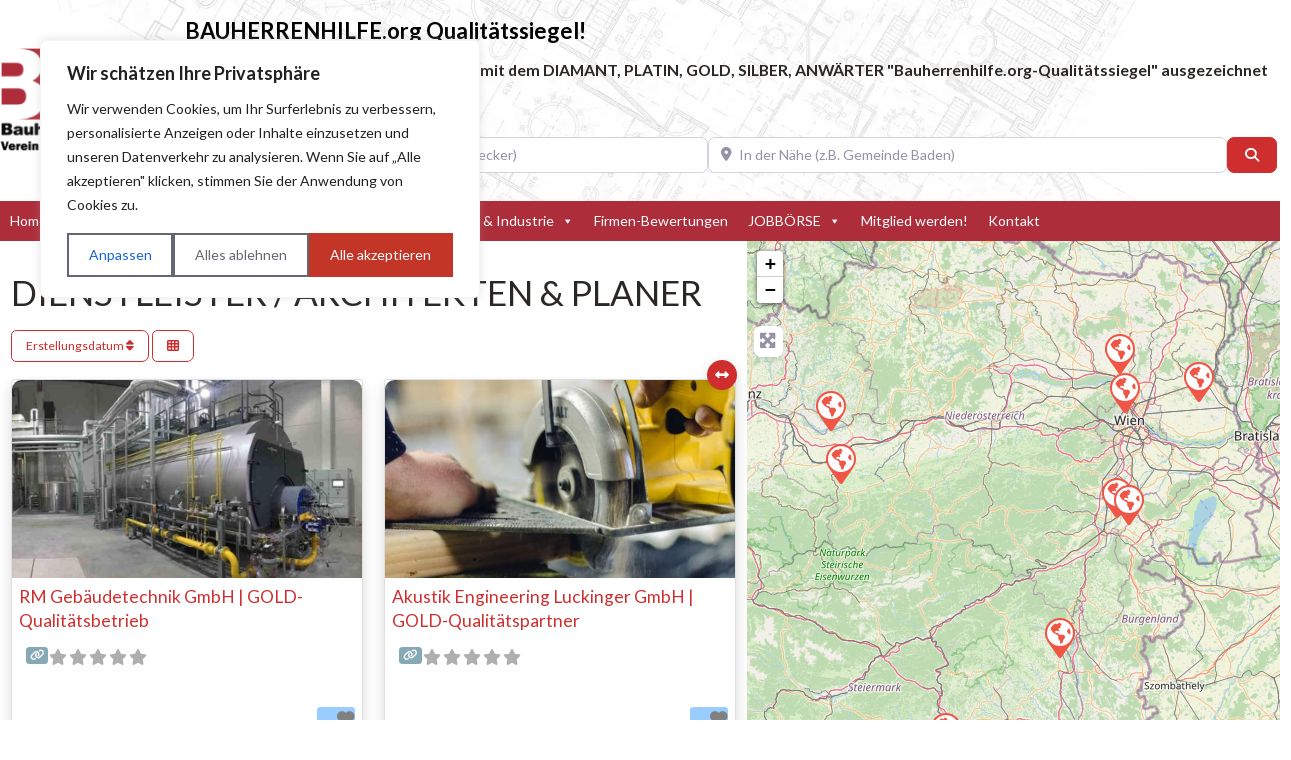

--- FILE ---
content_type: text/html; charset=UTF-8
request_url: https://xn--qualittsbetriebe-0nb.com/firma/branche/dienstleister-architekten-planer/
body_size: 51178
content:
<!DOCTYPE html>
<html dir="ltr" lang="de" prefix="og: https://ogp.me/ns#" class="no-js bsui">
<head>
	<meta charset="UTF-8">
	<meta name="viewport" content="width=device-width,initial-scale=1.0">
	<link rel="profile" href="http://gmpg.org/xfn/11">
	<link rel="pingback" href="https://xn--qualittsbetriebe-0nb.com/xmlrpc.php">
	<title>DIENSTLEISTER / ARCHITEKTEN &amp; PLANER - BAUHERRENHILFE.org Qualitätssiegel!</title>

		<!-- All in One SEO 4.9.3 - aioseo.com -->
	<meta name="robots" content="max-snippet:-1, max-image-preview:large, max-video-preview:-1" />
	<link rel="canonical" href="https://xn--qualittsbetriebe-0nb.com/firma/branche/dienstleister-architekten-planer/" />
	<meta name="generator" content="All in One SEO (AIOSEO) 4.9.3" />
		<script type="application/ld+json" class="aioseo-schema">
			{"@context":"https:\/\/schema.org","@graph":[{"@type":"BreadcrumbList","@id":"https:\/\/xn--qualittsbetriebe-0nb.com\/firma\/branche\/dienstleister-architekten-planer\/#breadcrumblist","itemListElement":[{"@type":"ListItem","@id":"https:\/\/xn--qualittsbetriebe-0nb.com#listItem","position":1,"name":"Home","item":"https:\/\/xn--qualittsbetriebe-0nb.com","nextItem":{"@type":"ListItem","@id":"https:\/\/xn--qualittsbetriebe-0nb.com\/firma\/branche\/dienstleister-architekten-planer\/#listItem","name":"DIENSTLEISTER \/ ARCHITEKTEN &amp; PLANER"}},{"@type":"ListItem","@id":"https:\/\/xn--qualittsbetriebe-0nb.com\/firma\/branche\/dienstleister-architekten-planer\/#listItem","position":2,"name":"DIENSTLEISTER \/ ARCHITEKTEN &amp; PLANER","previousItem":{"@type":"ListItem","@id":"https:\/\/xn--qualittsbetriebe-0nb.com#listItem","name":"Home"}}]},{"@type":"CollectionPage","@id":"https:\/\/xn--qualittsbetriebe-0nb.com\/firma\/branche\/dienstleister-architekten-planer\/#collectionpage","url":"https:\/\/xn--qualittsbetriebe-0nb.com\/firma\/branche\/dienstleister-architekten-planer\/","name":"DIENSTLEISTER \/ ARCHITEKTEN & PLANER - BAUHERRENHILFE.org Qualit\u00e4tssiegel!","inLanguage":"de-DE","isPartOf":{"@id":"https:\/\/xn--qualittsbetriebe-0nb.com\/#website"},"breadcrumb":{"@id":"https:\/\/xn--qualittsbetriebe-0nb.com\/firma\/branche\/dienstleister-architekten-planer\/#breadcrumblist"}},{"@type":"Organization","@id":"https:\/\/xn--qualittsbetriebe-0nb.com\/#organization","name":"BAUHERRENHILFE.org Qualit\u00e4tssiegel!","description":"Sie finden hier nur Qualit\u00e4tsbetriebe, die mit dem DIAMANT, PLATIN, GOLD, SILBER, ANW\u00c4RTER \"Bauherrenhilfe.org-Qualit\u00e4tssiegel\" ausgezeichnet sind.","url":"https:\/\/xn--qualittsbetriebe-0nb.com\/","telephone":"+436649226236","logo":{"@type":"ImageObject","url":"https:\/\/xn--qualittsbetriebe-0nb.com\/wp-content\/uploads\/2023\/01\/bhhlogo.webp","@id":"https:\/\/xn--qualittsbetriebe-0nb.com\/firma\/branche\/dienstleister-architekten-planer\/#organizationLogo","width":723,"height":493},"image":{"@id":"https:\/\/xn--qualittsbetriebe-0nb.com\/firma\/branche\/dienstleister-architekten-planer\/#organizationLogo"},"sameAs":["https:\/\/www.facebook.com\/bauherrenhilfe.org","https:\/\/www.instagram.com\/bauherrenhilfe_derverein\/"]},{"@type":"WebSite","@id":"https:\/\/xn--qualittsbetriebe-0nb.com\/#website","url":"https:\/\/xn--qualittsbetriebe-0nb.com\/","name":"BAUHERRENHILFE.org Qualit\u00e4tssiegel!","description":"Sie finden hier nur Qualit\u00e4tsbetriebe, die mit dem DIAMANT, PLATIN, GOLD, SILBER, ANW\u00c4RTER \"Bauherrenhilfe.org-Qualit\u00e4tssiegel\" ausgezeichnet sind.","inLanguage":"de-DE","publisher":{"@id":"https:\/\/xn--qualittsbetriebe-0nb.com\/#organization"}}]}
		</script>
		<!-- All in One SEO -->

<link rel='dns-prefetch' href='//fonts.googleapis.com' />
<link rel='dns-prefetch' href='//use.fontawesome.com' />
<link rel="alternate" type="application/rss+xml" title="BAUHERRENHILFE.org Qualitätssiegel! &raquo; Feed" href="https://xn--qualittsbetriebe-0nb.com/feed/" />
<link rel="alternate" type="application/rss+xml" title="BAUHERRENHILFE.org Qualitätssiegel! &raquo; Kommentar-Feed" href="https://xn--qualittsbetriebe-0nb.com/comments/feed/" />
<link rel="alternate" type="application/rss+xml" title="BAUHERRENHILFE.org Qualitätssiegel! &raquo; DIENSTLEISTER / ARCHITEKTEN &amp; PLANER Firma-Kategorie Feed" href="https://xn--qualittsbetriebe-0nb.com/firma/branche/dienstleister-architekten-planer/feed/" />
<style id='wp-img-auto-sizes-contain-inline-css' type='text/css'>
img:is([sizes=auto i],[sizes^="auto," i]){contain-intrinsic-size:3000px 1500px}
/*# sourceURL=wp-img-auto-sizes-contain-inline-css */
</style>
<style id='wp-emoji-styles-inline-css' type='text/css'>

	img.wp-smiley, img.emoji {
		display: inline !important;
		border: none !important;
		box-shadow: none !important;
		height: 1em !important;
		width: 1em !important;
		margin: 0 0.07em !important;
		vertical-align: -0.1em !important;
		background: none !important;
		padding: 0 !important;
	}
/*# sourceURL=wp-emoji-styles-inline-css */
</style>
<link rel='stylesheet' id='wp-block-library-css' href='https://xn--qualittsbetriebe-0nb.com/wp-includes/css/dist/block-library/style.min.css?ver=5a3b762a69ab24205b47167958079b03' type='text/css' media='all' />
<style id='global-styles-inline-css' type='text/css'>
:root{--wp--preset--aspect-ratio--square: 1;--wp--preset--aspect-ratio--4-3: 4/3;--wp--preset--aspect-ratio--3-4: 3/4;--wp--preset--aspect-ratio--3-2: 3/2;--wp--preset--aspect-ratio--2-3: 2/3;--wp--preset--aspect-ratio--16-9: 16/9;--wp--preset--aspect-ratio--9-16: 9/16;--wp--preset--color--black: #000000;--wp--preset--color--cyan-bluish-gray: #abb8c3;--wp--preset--color--white: #ffffff;--wp--preset--color--pale-pink: #f78da7;--wp--preset--color--vivid-red: #cf2e2e;--wp--preset--color--luminous-vivid-orange: #ff6900;--wp--preset--color--luminous-vivid-amber: #fcb900;--wp--preset--color--light-green-cyan: #7bdcb5;--wp--preset--color--vivid-green-cyan: #00d084;--wp--preset--color--pale-cyan-blue: #8ed1fc;--wp--preset--color--vivid-cyan-blue: #0693e3;--wp--preset--color--vivid-purple: #9b51e0;--wp--preset--gradient--vivid-cyan-blue-to-vivid-purple: linear-gradient(135deg,rgb(6,147,227) 0%,rgb(155,81,224) 100%);--wp--preset--gradient--light-green-cyan-to-vivid-green-cyan: linear-gradient(135deg,rgb(122,220,180) 0%,rgb(0,208,130) 100%);--wp--preset--gradient--luminous-vivid-amber-to-luminous-vivid-orange: linear-gradient(135deg,rgb(252,185,0) 0%,rgb(255,105,0) 100%);--wp--preset--gradient--luminous-vivid-orange-to-vivid-red: linear-gradient(135deg,rgb(255,105,0) 0%,rgb(207,46,46) 100%);--wp--preset--gradient--very-light-gray-to-cyan-bluish-gray: linear-gradient(135deg,rgb(238,238,238) 0%,rgb(169,184,195) 100%);--wp--preset--gradient--cool-to-warm-spectrum: linear-gradient(135deg,rgb(74,234,220) 0%,rgb(151,120,209) 20%,rgb(207,42,186) 40%,rgb(238,44,130) 60%,rgb(251,105,98) 80%,rgb(254,248,76) 100%);--wp--preset--gradient--blush-light-purple: linear-gradient(135deg,rgb(255,206,236) 0%,rgb(152,150,240) 100%);--wp--preset--gradient--blush-bordeaux: linear-gradient(135deg,rgb(254,205,165) 0%,rgb(254,45,45) 50%,rgb(107,0,62) 100%);--wp--preset--gradient--luminous-dusk: linear-gradient(135deg,rgb(255,203,112) 0%,rgb(199,81,192) 50%,rgb(65,88,208) 100%);--wp--preset--gradient--pale-ocean: linear-gradient(135deg,rgb(255,245,203) 0%,rgb(182,227,212) 50%,rgb(51,167,181) 100%);--wp--preset--gradient--electric-grass: linear-gradient(135deg,rgb(202,248,128) 0%,rgb(113,206,126) 100%);--wp--preset--gradient--midnight: linear-gradient(135deg,rgb(2,3,129) 0%,rgb(40,116,252) 100%);--wp--preset--font-size--small: 13px;--wp--preset--font-size--medium: 20px;--wp--preset--font-size--large: 36px;--wp--preset--font-size--x-large: 42px;--wp--preset--spacing--20: 0.44rem;--wp--preset--spacing--30: 0.67rem;--wp--preset--spacing--40: 1rem;--wp--preset--spacing--50: 1.5rem;--wp--preset--spacing--60: 2.25rem;--wp--preset--spacing--70: 3.38rem;--wp--preset--spacing--80: 5.06rem;--wp--preset--shadow--natural: 6px 6px 9px rgba(0, 0, 0, 0.2);--wp--preset--shadow--deep: 12px 12px 50px rgba(0, 0, 0, 0.4);--wp--preset--shadow--sharp: 6px 6px 0px rgba(0, 0, 0, 0.2);--wp--preset--shadow--outlined: 6px 6px 0px -3px rgb(255, 255, 255), 6px 6px rgb(0, 0, 0);--wp--preset--shadow--crisp: 6px 6px 0px rgb(0, 0, 0);}:where(.is-layout-flex){gap: 0.5em;}:where(.is-layout-grid){gap: 0.5em;}body .is-layout-flex{display: flex;}.is-layout-flex{flex-wrap: wrap;align-items: center;}.is-layout-flex > :is(*, div){margin: 0;}body .is-layout-grid{display: grid;}.is-layout-grid > :is(*, div){margin: 0;}:where(.wp-block-columns.is-layout-flex){gap: 2em;}:where(.wp-block-columns.is-layout-grid){gap: 2em;}:where(.wp-block-post-template.is-layout-flex){gap: 1.25em;}:where(.wp-block-post-template.is-layout-grid){gap: 1.25em;}.has-black-color{color: var(--wp--preset--color--black) !important;}.has-cyan-bluish-gray-color{color: var(--wp--preset--color--cyan-bluish-gray) !important;}.has-white-color{color: var(--wp--preset--color--white) !important;}.has-pale-pink-color{color: var(--wp--preset--color--pale-pink) !important;}.has-vivid-red-color{color: var(--wp--preset--color--vivid-red) !important;}.has-luminous-vivid-orange-color{color: var(--wp--preset--color--luminous-vivid-orange) !important;}.has-luminous-vivid-amber-color{color: var(--wp--preset--color--luminous-vivid-amber) !important;}.has-light-green-cyan-color{color: var(--wp--preset--color--light-green-cyan) !important;}.has-vivid-green-cyan-color{color: var(--wp--preset--color--vivid-green-cyan) !important;}.has-pale-cyan-blue-color{color: var(--wp--preset--color--pale-cyan-blue) !important;}.has-vivid-cyan-blue-color{color: var(--wp--preset--color--vivid-cyan-blue) !important;}.has-vivid-purple-color{color: var(--wp--preset--color--vivid-purple) !important;}.has-black-background-color{background-color: var(--wp--preset--color--black) !important;}.has-cyan-bluish-gray-background-color{background-color: var(--wp--preset--color--cyan-bluish-gray) !important;}.has-white-background-color{background-color: var(--wp--preset--color--white) !important;}.has-pale-pink-background-color{background-color: var(--wp--preset--color--pale-pink) !important;}.has-vivid-red-background-color{background-color: var(--wp--preset--color--vivid-red) !important;}.has-luminous-vivid-orange-background-color{background-color: var(--wp--preset--color--luminous-vivid-orange) !important;}.has-luminous-vivid-amber-background-color{background-color: var(--wp--preset--color--luminous-vivid-amber) !important;}.has-light-green-cyan-background-color{background-color: var(--wp--preset--color--light-green-cyan) !important;}.has-vivid-green-cyan-background-color{background-color: var(--wp--preset--color--vivid-green-cyan) !important;}.has-pale-cyan-blue-background-color{background-color: var(--wp--preset--color--pale-cyan-blue) !important;}.has-vivid-cyan-blue-background-color{background-color: var(--wp--preset--color--vivid-cyan-blue) !important;}.has-vivid-purple-background-color{background-color: var(--wp--preset--color--vivid-purple) !important;}.has-black-border-color{border-color: var(--wp--preset--color--black) !important;}.has-cyan-bluish-gray-border-color{border-color: var(--wp--preset--color--cyan-bluish-gray) !important;}.has-white-border-color{border-color: var(--wp--preset--color--white) !important;}.has-pale-pink-border-color{border-color: var(--wp--preset--color--pale-pink) !important;}.has-vivid-red-border-color{border-color: var(--wp--preset--color--vivid-red) !important;}.has-luminous-vivid-orange-border-color{border-color: var(--wp--preset--color--luminous-vivid-orange) !important;}.has-luminous-vivid-amber-border-color{border-color: var(--wp--preset--color--luminous-vivid-amber) !important;}.has-light-green-cyan-border-color{border-color: var(--wp--preset--color--light-green-cyan) !important;}.has-vivid-green-cyan-border-color{border-color: var(--wp--preset--color--vivid-green-cyan) !important;}.has-pale-cyan-blue-border-color{border-color: var(--wp--preset--color--pale-cyan-blue) !important;}.has-vivid-cyan-blue-border-color{border-color: var(--wp--preset--color--vivid-cyan-blue) !important;}.has-vivid-purple-border-color{border-color: var(--wp--preset--color--vivid-purple) !important;}.has-vivid-cyan-blue-to-vivid-purple-gradient-background{background: var(--wp--preset--gradient--vivid-cyan-blue-to-vivid-purple) !important;}.has-light-green-cyan-to-vivid-green-cyan-gradient-background{background: var(--wp--preset--gradient--light-green-cyan-to-vivid-green-cyan) !important;}.has-luminous-vivid-amber-to-luminous-vivid-orange-gradient-background{background: var(--wp--preset--gradient--luminous-vivid-amber-to-luminous-vivid-orange) !important;}.has-luminous-vivid-orange-to-vivid-red-gradient-background{background: var(--wp--preset--gradient--luminous-vivid-orange-to-vivid-red) !important;}.has-very-light-gray-to-cyan-bluish-gray-gradient-background{background: var(--wp--preset--gradient--very-light-gray-to-cyan-bluish-gray) !important;}.has-cool-to-warm-spectrum-gradient-background{background: var(--wp--preset--gradient--cool-to-warm-spectrum) !important;}.has-blush-light-purple-gradient-background{background: var(--wp--preset--gradient--blush-light-purple) !important;}.has-blush-bordeaux-gradient-background{background: var(--wp--preset--gradient--blush-bordeaux) !important;}.has-luminous-dusk-gradient-background{background: var(--wp--preset--gradient--luminous-dusk) !important;}.has-pale-ocean-gradient-background{background: var(--wp--preset--gradient--pale-ocean) !important;}.has-electric-grass-gradient-background{background: var(--wp--preset--gradient--electric-grass) !important;}.has-midnight-gradient-background{background: var(--wp--preset--gradient--midnight) !important;}.has-small-font-size{font-size: var(--wp--preset--font-size--small) !important;}.has-medium-font-size{font-size: var(--wp--preset--font-size--medium) !important;}.has-large-font-size{font-size: var(--wp--preset--font-size--large) !important;}.has-x-large-font-size{font-size: var(--wp--preset--font-size--x-large) !important;}
/*# sourceURL=global-styles-inline-css */
</style>

<style id='classic-theme-styles-inline-css' type='text/css'>
/*! This file is auto-generated */
.wp-block-button__link{color:#fff;background-color:#32373c;border-radius:9999px;box-shadow:none;text-decoration:none;padding:calc(.667em + 2px) calc(1.333em + 2px);font-size:1.125em}.wp-block-file__button{background:#32373c;color:#fff;text-decoration:none}
/*# sourceURL=/wp-includes/css/classic-themes.min.css */
</style>
<link rel='stylesheet' id='contact-form-7-css' href='https://xn--qualittsbetriebe-0nb.com/wp-content/plugins/contact-form-7/includes/css/styles.css?ver=6.1.4' type='text/css' media='all' />
<link rel='stylesheet' id='megamenu-css' href='https://xn--qualittsbetriebe-0nb.com/wp-content/uploads/maxmegamenu/style.css?ver=904a58' type='text/css' media='all' />
<link rel='stylesheet' id='dashicons-css' href='https://xn--qualittsbetriebe-0nb.com/wp-includes/css/dashicons.min.css?ver=5a3b762a69ab24205b47167958079b03' type='text/css' media='all' />
<link rel='stylesheet' id='fancybox-css' href='https://xn--qualittsbetriebe-0nb.com/wp-content/plugins/easy-fancybox/fancybox/1.5.4/jquery.fancybox.min.css?ver=5a3b762a69ab24205b47167958079b03' type='text/css' media='screen' />
<link rel='stylesheet' id='ayecode-ui-css' href='https://xn--qualittsbetriebe-0nb.com/wp-content/plugins/geodirectory/vendor/ayecode/wp-ayecode-ui/assets-v5/css/ayecode-ui-compatibility.css?ver=0.2.42' type='text/css' media='all' />
<style id='ayecode-ui-inline-css' type='text/css'>
html body{--bs-link-hover-color:rgba(var(--bs-primary-rgb),.75);--bs-link-color:var(--bs-primary)}.bsui .breadcrumb{--bs-breadcrumb-item-active-color:#cf2e2e}.bsui .navbar{--bs-nav-link-hover-color:#cf2e2e;--bs-navbar-hover-color:#cf2e2e;--bs-navbar-active-color:#cf2e2e}.bsui a{color:var(--bs-primary)}.bsui .text-primary{color:var(--bs-primary)!important}.bsui .dropdown-menu{--bs-dropdown-link-hover-color:var(--bs-primary);--bs-dropdown-link-active-color:var(--bs-primary)}.bsui .pagination{--bs-pagination-hover-color:var(--bs-primary);--bs-pagination-active-bg:var(--bs-primary)}.bsui .link-primary{color:var(--bs-primary-rgb)!important}.bsui .link-primary:hover{color:rgba(var(--bs-primary-rgb),.8)!important}.bsui .btn-primary{--bs-btn-bg:#cf2e2e;--bs-btn-border-color:#cf2e2e;--bs-btn-hover-bg:rgba(var(--bs-primary-rgb),.9);--bs-btn-hover-border-color:rgba(var(--bs-primary-rgb),.9);--bs-btn-focus-shadow-rgb:--bs-primary-rgb;--bs-btn-active-bg:rgba(var(--bs-primary-rgb),.9);--bs-btn-active-border-color:rgba(var(--bs-primary-rgb),.9);--bs-btn-active-shadow:unset;--bs-btn-disabled-bg:rgba(var(--bs-primary-rgb),.5);--bs-btn-disabled-border-color:rgba(var(--bs-primary-rgb),.1)}.bsui .btn-outline-primary{--bs-btn-color:#cf2e2e;--bs-btn-border-color:#cf2e2e;--bs-btn-hover-bg:rgba(var(--bs-primary-rgb),.9);--bs-btn-hover-border-color:rgba(var(--bs-primary-rgb),.9);--bs-btn-focus-shadow-rgb:--bs-primary-rgb;--bs-btn-active-bg:rgba(var(--bs-primary-rgb),.9);--bs-btn-active-border-color:rgba(var(--bs-primary-rgb),.9);--bs-btn-active-shadow:unset;--bs-btn-disabled-bg:rgba(var(--bs-primary-rgb),.5);--bs-btn-disabled-border-color:rgba(var(--bs-primary-rgb),.1)}.bsui .btn-primary:hover{box-shadow:0 .25rem .25rem .125rem rgb(var(--bs-primary-rgb),.1),0 .375rem .75rem -.125rem rgb(var(--bs-primary-rgb),.4)}.bsui .btn-translucent-primary{color:rgb(var(--bs-primary-rgb))}.bsui .btn-translucent-primary:hover,.bsui .btn-translucent-primary:focus,.bsui .btn-translucent-primary.focus{background-color:rgb(var(--bs-primary-rgb))}html body{--bs-primary:#cf2e2e}html body{--bs-primary-rgb:207,46,46}.bsui .btn-primary:hover,.bsui .btn-primary:focus,.bsui .btn-primary.focus{background-color:#c02b2b;border-color:#bb2a2a}.bsui .btn-outline-primary:not(:disabled):not(.disabled):active:focus,.bsui .btn-outline-primary:not(:disabled):not(.disabled).active:focus,.show>.bsui .btn-outline-primary.dropdown-toggle:focus{box-shadow:0 0 0 .2rem #cf2e2e40}.bsui .btn-primary:not(:disabled):not(.disabled):active,.bsui .btn-primary:not(:disabled):not(.disabled).active,.show>.bsui .btn-primary.dropdown-toggle{background-color:#bb2a2a;border-color:#b62929}.bsui .btn-primary:not(:disabled):not(.disabled):active:focus,.bsui .btn-primary:not(:disabled):not(.disabled).active:focus,.show>.bsui .btn-primary.dropdown-toggle:focus{box-shadow:0 0 0 .2rem #cf2e2e40}.bsui .btn-primary:not(:disabled):not(.disabled):active:focus,.bsui .btn-primary:not(:disabled):not(.disabled):focus{box-shadow:0 .25rem .25rem .125rem rgba(var(--bs-primary-rgb),.1),0 .375rem .75rem -.125rem rgba(var(--bs-primary-rgb),.4)}.bsui .alert-primary{--bs-alert-bg:rgba(var(--bs-primary-rgb),.1)!important;--bs-alert-border-color:rgba(var(--bs-primary-rgb),.25)!important;--bs-alert-color:rgba(var(--bs-primary-rgb),1)!important}.bsui .text-secondary{color:var(--bs-secondary)!important}.bsui .link-secondary{color:var(--bs-secondary-rgb)!important}.bsui .link-secondary:hover{color:rgba(var(--bs-secondary-rgb),.8)!important}.bsui .btn-secondary{--bs-btn-bg:#2b2725;--bs-btn-border-color:#2b2725;--bs-btn-hover-bg:rgba(var(--bs-secondary-rgb),.9);--bs-btn-hover-border-color:rgba(var(--bs-secondary-rgb),.9);--bs-btn-focus-shadow-rgb:--bs-secondary-rgb;--bs-btn-active-bg:rgba(var(--bs-secondary-rgb),.9);--bs-btn-active-border-color:rgba(var(--bs-secondary-rgb),.9);--bs-btn-active-shadow:unset;--bs-btn-disabled-bg:rgba(var(--bs-secondary-rgb),.5);--bs-btn-disabled-border-color:rgba(var(--bs-secondary-rgb),.1)}.bsui .btn-outline-secondary{--bs-btn-color:#2b2725;--bs-btn-border-color:#2b2725;--bs-btn-hover-bg:rgba(var(--bs-secondary-rgb),.9);--bs-btn-hover-border-color:rgba(var(--bs-secondary-rgb),.9);--bs-btn-focus-shadow-rgb:--bs-secondary-rgb;--bs-btn-active-bg:rgba(var(--bs-secondary-rgb),.9);--bs-btn-active-border-color:rgba(var(--bs-secondary-rgb),.9);--bs-btn-active-shadow:unset;--bs-btn-disabled-bg:rgba(var(--bs-secondary-rgb),.5);--bs-btn-disabled-border-color:rgba(var(--bs-secondary-rgb),.1)}.bsui .btn-secondary:hover{box-shadow:0 .25rem .25rem .125rem rgb(var(--bs-secondary-rgb),.1),0 .375rem .75rem -.125rem rgb(var(--bs-secondary-rgb),.4)}html body{--bs-secondary:#2b2725}html body{--bs-secondary-rgb:43,39,37}.bsui .btn-secondary:hover,.bsui .btn-secondary:focus,.bsui .btn-secondary.focus{background-color:#282523;border-color:#272422}.bsui .btn-outline-secondary:not(:disabled):not(.disabled):active:focus,.bsui .btn-outline-secondary:not(:disabled):not(.disabled).active:focus,.show>.bsui .btn-outline-secondary.dropdown-toggle:focus{box-shadow:0 0 0 .2rem #2b272540}.bsui .btn-secondary:not(:disabled):not(.disabled):active,.bsui .btn-secondary:not(:disabled):not(.disabled).active,.show>.bsui .btn-secondary.dropdown-toggle{background-color:#272422;border-color:#262321}.bsui .btn-secondary:not(:disabled):not(.disabled):active:focus,.bsui .btn-secondary:not(:disabled):not(.disabled).active:focus,.show>.bsui .btn-secondary.dropdown-toggle:focus{box-shadow:0 0 0 .2rem #2b272540}.bsui .btn-secondary:not(:disabled):not(.disabled):active:focus,.bsui .btn-secondary:not(:disabled):not(.disabled):focus{box-shadow:0 .25rem .25rem .125rem rgba(var(--bs-secondary-rgb),.1),0 .375rem .75rem -.125rem rgba(var(--bs-secondary-rgb),.4)}.bsui .alert-secondary{--bs-alert-bg:rgba(var(--bs-secondary-rgb),.1)!important;--bs-alert-border-color:rgba(var(--bs-secondary-rgb),.25)!important;--bs-alert-color:rgba(var(--bs-secondary-rgb),1)!important}body.modal-open #wpadminbar{z-index:999}.embed-responsive-16by9 .fluid-width-video-wrapper{padding:0!important;position:initial}
															.ds-top-header {
				color: ;
			}
					.ds-top-header a,
			.ds-top-header a:visited {
				color: #FFFFFF !important;
			}
					.ds-top-header a:hover {
				color: #E8E8E8 !important;
			}
					.ds-top-header {
				background-color: #202020;
			}
												.site-header hgroup a {
				color: FFFFFF  !important;
			}
					.site-header a, .site-header a:visited {
				color: #FFFFFF !important;
			}
					.site-header a:hover, .site-header a:focus, .site-header a:active, .site-header a:visited:hover, .site-header a:visited:focus, .site-header a:visited:active {
				color: #E8E8E8  !important;
			}
						.site-header {
				background-color: #2F2F2F;
			}
									#primary-nav ul .sub-menu a,#primary-nav ul .sub-menu, #primary-nav ul.greedy-links {
				background-color: #2F2F2F;
			}
	#primary-nav ul.greedy-links:before{
	display:none;
	}
					#primary-nav ul .sub-menu a:hover, #primary-nav ul.greedy-links a:hover {
				background-color: #464646;
			}
			@media (max-width: 992px) {
				#primary-nav ul li a:hover {
					background: #464646;
				}
			}
												h1, .h1, h2, .h2, h3, .h3, h4, .h4, h5, .h5, h6, .h6, #simplemodal-container h3 {
				color: #2b2725;
			}
			#simplemodal-container h3 {
				font-family: 'Lato','Helvetica',Arial,sans-serif;
			}

		.bsui a:not(.btn) {
	color: ;
	}
		.bsui a:not(.btn):hover,
	.bsui a:not(.btn):visited:hover,
	.bsui a:not(.btn):focus,
	.bsui a:not(.btn):active {
	color: ;
	}
		.bsui a:not(.btn):visited {
	color: ;
	}


								.bsui .content-box, .bsui .content .entry, .bsui #geodir_content, .bsui .sidebar .widget, .bsui .geodir-content-left .geodir-company_info, .bsui .geodir-content-right .geodir-company_info, .bsui .geodir_full_page .geodir-category-list-in, .bsui .geodir_full_page .geodir-loc-bar {
				background-color: #FFFFFF;
				border-color: #FFFFFF !important;
			}
										.bsui body {
				font-family: 'Lato','Helvetica',Arial,sans-serif;
				font-size: 16px;
				line-height: 20px;
				color: #2b2725;
	background-color: #FFFFFF;
			}
							bsui p {
				line-height: 22px;
			}
								.footer-widgets {
				color: #BBB;
			}
					.footer-widgets h1,
			.footer-widgets .h1,
			.footer-widgets h2,
			.footer-widgets .h2,
			.footer-widgets h3,
			.footer-widgets .h3,
			.footer-widgets h4,
			.footer-widgets .h4,
			.footer-widgets h5,
			.footer-widgets .h5,
			.footer-widgets h6,
			.footer-widgets .h6 {
				color: #BBB;
			}
					.footer-widgets a {
				color: #BBB;
			}
					.footer-widgets a:hover,
			.footer-widgets a:visited:hover,
			.footer-widgets a:focus,
			.footer-widgets a:active {
				color: #E84739;
			}
					.footer-widgets a:visited {
				color: #BBB;
			}
						#footer .footer-widgets {
				background-color: #2F2F2F;
				border-top-color:  !important;
				border-bottom-color:  !important;
			}
													#footer .copyright {
				color: #BBB;
			}
			#footer .copyright a {
				color: #757575;
			}
			#footer .copyright a:hover,
	#footer .copyright a:visited:hover,
	#footer .copyright a:focus,
	#footer .copyright a:active {
				color: #E84739;
			}
			#footer .copyright a:visited {
				color: #757575;
			}
				#footer .copyright {
				background-color: #202020;
				border-top: 1px solid #151515;
				border-top-color: #151515 !important;
			}
										.fullwidth-sidebar-container .geodir-wgt-map,
	.fullwidth-sidebar-container .geodir-post-slider{
	padding: 0;
	}
		ul,li{
		list-style: none;
		padding-left: 0;
	}
	/* =WordPress Core
	-------------------------------------------------------------- */
	.alignnone {
	margin: 5px 20px 20px 0;
	}

	.aligncenter,
	div.aligncenter {
	display: block;
	margin: 5px auto 5px auto;
	}

	.alignright {
	float:right;
	}

	.alignleft {
	float: left;
	}

	a img.alignright {
	float: right;
	margin: 5px 0 20px 20px;
	}

	a img.alignnone {
	margin: 5px 20px 20px 0;
	}

	a img.alignleft {
	float: left;
	margin: 5px 20px 20px 0;
	}

	a img.aligncenter {
	display: block;
	margin-left: auto;
	margin-right: auto;
	}

	.wp-caption {
	background: #fff;
	border: 1px solid #f0f0f0;
	max-width: 96%; /* Image does not overflow the content area */
	padding: 5px 3px 10px;
	text-align: center;
	}

	.wp-caption.alignnone {
	margin: 5px 20px 20px 0;
	}

	.wp-caption.alignleft {
	margin: 5px 20px 20px 0;
	}

	.wp-caption.alignright {
	margin: 5px 0 20px 20px;
	}

	.wp-caption img {
	border: 0 none;
	height: auto;
	margin: 0;
	max-width: 98.5%;
	padding: 0;
	width: auto;
	}

	.wp-caption p.wp-caption-text {
	font-size: 11px;
	line-height: 17px;
	margin: 0;
	padding: 0 4px 5px;
	}

	/* Text meant only for screen readers. */
	.screen-reader-text {
	border: 0;
	clip: rect(1px, 1px, 1px, 1px);
	clip-path: inset(50%);
	height: 1px;
	margin: -1px;
	overflow: hidden;
	padding: 0;
	position: absolute !important;
	width: 1px;
	word-wrap: normal !important; /* Many screen reader and browser combinations announce broken words as they would appear visually. */
	}

	.screen-reader-text:focus {
	background-color: #eee;
	clip: auto !important;
	clip-path: none;
	color: #444;
	display: block;
	font-size: 1em;
	height: auto;
	left: 5px;
	line-height: normal;
	padding: 15px 23px 14px;
	text-decoration: none;
	top: 5px;
	width: auto;
	z-index: 100000;
	/* Above WP toolbar. */
	}
.featured-area .gd-categories-widget .geodir-cat-list-tax{
    display: none;
}
		
/*# sourceURL=ayecode-ui-inline-css */
</style>
<link rel='stylesheet' id='directory-theme_google_fonts-css' href='//fonts.googleapis.com/css?family=Lato:400,700' type='text/css' media='all' />
<link rel='stylesheet' id='font-awesome-css' href='https://use.fontawesome.com/releases/v6.7.2/css/all.css?wpfas=true' type='text/css' media='all' />
<script type="text/javascript" id="cookie-law-info-js-extra">
/* <![CDATA[ */
var _ckyConfig = {"_ipData":[],"_assetsURL":"https://xn--qualittsbetriebe-0nb.com/wp-content/plugins/cookie-law-info/lite/frontend/images/","_publicURL":"https://xn--qualittsbetriebe-0nb.com","_expiry":"365","_categories":[{"name":"Notwendige","slug":"necessary","isNecessary":true,"ccpaDoNotSell":true,"cookies":[{"cookieID":"necessary","domain":"qualit\u00e4tsbetriebe.com","provider":""}],"active":true,"defaultConsent":{"gdpr":true,"ccpa":true}},{"name":"Funktionale","slug":"functional","isNecessary":false,"ccpaDoNotSell":true,"cookies":[{"cookieID":"functional","domain":"qualit\u00e4tsbetriebe.com","provider":""}],"active":true,"defaultConsent":{"gdpr":false,"ccpa":false}},{"name":"Analyse","slug":"analytics","isNecessary":false,"ccpaDoNotSell":true,"cookies":[{"cookieID":"analytics","domain":"qualit\u00e4tsbetriebe.com","provider":""}],"active":true,"defaultConsent":{"gdpr":false,"ccpa":false}},{"name":"Leistungs","slug":"performance","isNecessary":false,"ccpaDoNotSell":true,"cookies":[{"cookieID":"performance","domain":"qualit\u00e4tsbetriebe.com","provider":""}],"active":true,"defaultConsent":{"gdpr":false,"ccpa":false}},{"name":"Werbe","slug":"advertisement","isNecessary":false,"ccpaDoNotSell":true,"cookies":[{"cookieID":"advertisement","domain":"qualit\u00e4tsbetriebe.com","provider":""}],"active":true,"defaultConsent":{"gdpr":false,"ccpa":false}}],"_activeLaw":"gdpr","_rootDomain":"","_block":"1","_showBanner":"1","_bannerConfig":{"settings":{"type":"box","preferenceCenterType":"popup","position":"top-left","applicableLaw":"gdpr"},"behaviours":{"reloadBannerOnAccept":false,"loadAnalyticsByDefault":false,"animations":{"onLoad":"animate","onHide":"sticky"}},"config":{"revisitConsent":{"status":true,"tag":"revisit-consent","position":"bottom-left","meta":{"url":"#"},"styles":{"background-color":"#0056A7"},"elements":{"title":{"type":"text","tag":"revisit-consent-title","status":true,"styles":{"color":"#0056a7"}}}},"preferenceCenter":{"toggle":{"status":true,"tag":"detail-category-toggle","type":"toggle","states":{"active":{"styles":{"background-color":"#1863DC"}},"inactive":{"styles":{"background-color":"#D0D5D2"}}}}},"categoryPreview":{"status":false,"toggle":{"status":true,"tag":"detail-category-preview-toggle","type":"toggle","states":{"active":{"styles":{"background-color":"#1863DC"}},"inactive":{"styles":{"background-color":"#D0D5D2"}}}}},"videoPlaceholder":{"status":true,"styles":{"background-color":"#000000","border-color":"#000000cc","color":"#ffffff"}},"readMore":{"status":false,"tag":"readmore-button","type":"link","meta":{"noFollow":true,"newTab":true},"styles":{"color":"#1863DC","background-color":"transparent","border-color":"transparent"}},"showMore":{"status":true,"tag":"show-desc-button","type":"button","styles":{"color":"#1863DC"}},"showLess":{"status":true,"tag":"hide-desc-button","type":"button","styles":{"color":"#1863DC"}},"alwaysActive":{"status":true,"tag":"always-active","styles":{"color":"#008000"}},"manualLinks":{"status":true,"tag":"manual-links","type":"link","styles":{"color":"#1863DC"}},"auditTable":{"status":true},"optOption":{"status":true,"toggle":{"status":true,"tag":"optout-option-toggle","type":"toggle","states":{"active":{"styles":{"background-color":"#1863dc"}},"inactive":{"styles":{"background-color":"#FFFFFF"}}}}}}},"_version":"3.3.9.1","_logConsent":"1","_tags":[{"tag":"accept-button","styles":{"color":"#FFFFFF","background-color":"#C33527","border-color":"#C33527"}},{"tag":"reject-button","styles":{"color":"#636870","background-color":"transparent","border-color":"#636870"}},{"tag":"settings-button","styles":{"color":"#1863DC","background-color":"transparent","border-color":"#636870"}},{"tag":"readmore-button","styles":{"color":"#1863DC","background-color":"transparent","border-color":"transparent"}},{"tag":"donotsell-button","styles":{"color":"#1863DC","background-color":"transparent","border-color":"transparent"}},{"tag":"show-desc-button","styles":{"color":"#1863DC"}},{"tag":"hide-desc-button","styles":{"color":"#1863DC"}},{"tag":"cky-always-active","styles":[]},{"tag":"cky-link","styles":[]},{"tag":"accept-button","styles":{"color":"#FFFFFF","background-color":"#C33527","border-color":"#C33527"}},{"tag":"revisit-consent","styles":{"background-color":"#0056A7"}}],"_shortCodes":[{"key":"cky_readmore","content":"\u003Ca href=\"https://xn--qualittsbetriebe-0nb.com/datenschutz\" class=\"cky-policy\" aria-label=\"Weiterlesen\" target=\"_blank\" rel=\"noopener\" data-cky-tag=\"readmore-button\"\u003EWeiterlesen\u003C/a\u003E","tag":"readmore-button","status":false,"attributes":{"rel":"nofollow","target":"_blank"}},{"key":"cky_show_desc","content":"\u003Cbutton class=\"cky-show-desc-btn\" data-cky-tag=\"show-desc-button\" aria-label=\"Mehr zeigen\"\u003EMehr zeigen\u003C/button\u003E","tag":"show-desc-button","status":true,"attributes":[]},{"key":"cky_hide_desc","content":"\u003Cbutton class=\"cky-show-desc-btn\" data-cky-tag=\"hide-desc-button\" aria-label=\"Weniger zeigen\"\u003EWeniger zeigen\u003C/button\u003E","tag":"hide-desc-button","status":true,"attributes":[]},{"key":"cky_optout_show_desc","content":"[cky_optout_show_desc]","tag":"optout-show-desc-button","status":true,"attributes":[]},{"key":"cky_optout_hide_desc","content":"[cky_optout_hide_desc]","tag":"optout-hide-desc-button","status":true,"attributes":[]},{"key":"cky_category_toggle_label","content":"[cky_{{status}}_category_label] [cky_preference_{{category_slug}}_title]","tag":"","status":true,"attributes":[]},{"key":"cky_enable_category_label","content":"Erm\u00f6glichen","tag":"","status":true,"attributes":[]},{"key":"cky_disable_category_label","content":"Deaktivieren","tag":"","status":true,"attributes":[]},{"key":"cky_video_placeholder","content":"\u003Cdiv class=\"video-placeholder-normal\" data-cky-tag=\"video-placeholder\" id=\"[UNIQUEID]\"\u003E\u003Cp class=\"video-placeholder-text-normal\" data-cky-tag=\"placeholder-title\"\u003EBitte akzeptieren Sie die Cookie-Einwilligung\u003C/p\u003E\u003C/div\u003E","tag":"","status":true,"attributes":[]},{"key":"cky_enable_optout_label","content":"Erm\u00f6glichen","tag":"","status":true,"attributes":[]},{"key":"cky_disable_optout_label","content":"Deaktivieren","tag":"","status":true,"attributes":[]},{"key":"cky_optout_toggle_label","content":"[cky_{{status}}_optout_label] [cky_optout_option_title]","tag":"","status":true,"attributes":[]},{"key":"cky_optout_option_title","content":"Verkaufe meine pers\u00f6nlichen Daten nicht","tag":"","status":true,"attributes":[]},{"key":"cky_optout_close_label","content":"Nah dran","tag":"","status":true,"attributes":[]},{"key":"cky_preference_close_label","content":"Nah dran","tag":"","status":true,"attributes":[]}],"_rtl":"","_language":"de","_providersToBlock":[]};
var _ckyStyles = {"css":".cky-overlay{background: #000000; opacity: 0.4; position: fixed; top: 0; left: 0; width: 100%; height: 100%; z-index: 99999999;}.cky-hide{display: none;}.cky-btn-revisit-wrapper{display: flex; align-items: center; justify-content: center; background: #0056a7; width: 45px; height: 45px; border-radius: 50%; position: fixed; z-index: 999999; cursor: pointer;}.cky-revisit-bottom-left{bottom: 15px; left: 15px;}.cky-revisit-bottom-right{bottom: 15px; right: 15px;}.cky-btn-revisit-wrapper .cky-btn-revisit{display: flex; align-items: center; justify-content: center; background: none; border: none; cursor: pointer; position: relative; margin: 0; padding: 0;}.cky-btn-revisit-wrapper .cky-btn-revisit img{max-width: fit-content; margin: 0; height: 30px; width: 30px;}.cky-revisit-bottom-left:hover::before{content: attr(data-tooltip); position: absolute; background: #4e4b66; color: #ffffff; left: calc(100% + 7px); font-size: 12px; line-height: 16px; width: max-content; padding: 4px 8px; border-radius: 4px;}.cky-revisit-bottom-left:hover::after{position: absolute; content: \"\"; border: 5px solid transparent; left: calc(100% + 2px); border-left-width: 0; border-right-color: #4e4b66;}.cky-revisit-bottom-right:hover::before{content: attr(data-tooltip); position: absolute; background: #4e4b66; color: #ffffff; right: calc(100% + 7px); font-size: 12px; line-height: 16px; width: max-content; padding: 4px 8px; border-radius: 4px;}.cky-revisit-bottom-right:hover::after{position: absolute; content: \"\"; border: 5px solid transparent; right: calc(100% + 2px); border-right-width: 0; border-left-color: #4e4b66;}.cky-revisit-hide{display: none;}.cky-consent-container{position: fixed; width: 440px; box-sizing: border-box; z-index: 9999999; border-radius: 6px;}.cky-consent-container .cky-consent-bar{background: #ffffff; border: 1px solid; padding: 20px 26px; box-shadow: 0 -1px 10px 0 #acabab4d; border-radius: 6px;}.cky-box-bottom-left{bottom: 40px; left: 40px;}.cky-box-bottom-right{bottom: 40px; right: 40px;}.cky-box-top-left{top: 40px; left: 40px;}.cky-box-top-right{top: 40px; right: 40px;}.cky-custom-brand-logo-wrapper .cky-custom-brand-logo{width: 100px; height: auto; margin: 0 0 12px 0;}.cky-notice .cky-title{color: #212121; font-weight: 700; font-size: 18px; line-height: 24px; margin: 0 0 12px 0;}.cky-notice-des *,.cky-preference-content-wrapper *,.cky-accordion-header-des *,.cky-gpc-wrapper .cky-gpc-desc *{font-size: 14px;}.cky-notice-des{color: #212121; font-size: 14px; line-height: 24px; font-weight: 400;}.cky-notice-des img{height: 25px; width: 25px;}.cky-consent-bar .cky-notice-des p,.cky-gpc-wrapper .cky-gpc-desc p,.cky-preference-body-wrapper .cky-preference-content-wrapper p,.cky-accordion-header-wrapper .cky-accordion-header-des p,.cky-cookie-des-table li div:last-child p{color: inherit; margin-top: 0; overflow-wrap: break-word;}.cky-notice-des P:last-child,.cky-preference-content-wrapper p:last-child,.cky-cookie-des-table li div:last-child p:last-child,.cky-gpc-wrapper .cky-gpc-desc p:last-child{margin-bottom: 0;}.cky-notice-des a.cky-policy,.cky-notice-des button.cky-policy{font-size: 14px; color: #1863dc; white-space: nowrap; cursor: pointer; background: transparent; border: 1px solid; text-decoration: underline;}.cky-notice-des button.cky-policy{padding: 0;}.cky-notice-des a.cky-policy:focus-visible,.cky-notice-des button.cky-policy:focus-visible,.cky-preference-content-wrapper .cky-show-desc-btn:focus-visible,.cky-accordion-header .cky-accordion-btn:focus-visible,.cky-preference-header .cky-btn-close:focus-visible,.cky-switch input[type=\"checkbox\"]:focus-visible,.cky-footer-wrapper a:focus-visible,.cky-btn:focus-visible{outline: 2px solid #1863dc; outline-offset: 2px;}.cky-btn:focus:not(:focus-visible),.cky-accordion-header .cky-accordion-btn:focus:not(:focus-visible),.cky-preference-content-wrapper .cky-show-desc-btn:focus:not(:focus-visible),.cky-btn-revisit-wrapper .cky-btn-revisit:focus:not(:focus-visible),.cky-preference-header .cky-btn-close:focus:not(:focus-visible),.cky-consent-bar .cky-banner-btn-close:focus:not(:focus-visible){outline: 0;}button.cky-show-desc-btn:not(:hover):not(:active){color: #1863dc; background: transparent;}button.cky-accordion-btn:not(:hover):not(:active),button.cky-banner-btn-close:not(:hover):not(:active),button.cky-btn-revisit:not(:hover):not(:active),button.cky-btn-close:not(:hover):not(:active){background: transparent;}.cky-consent-bar button:hover,.cky-modal.cky-modal-open button:hover,.cky-consent-bar button:focus,.cky-modal.cky-modal-open button:focus{text-decoration: none;}.cky-notice-btn-wrapper{display: flex; justify-content: flex-start; align-items: center; flex-wrap: wrap; margin-top: 16px;}.cky-notice-btn-wrapper .cky-btn{text-shadow: none; box-shadow: none;}.cky-btn{flex: auto; max-width: 100%; font-size: 14px; font-family: inherit; line-height: 24px; padding: 8px; font-weight: 500; margin: 0 8px 0 0; border-radius: 2px; cursor: pointer; text-align: center; text-transform: none; min-height: 0;}.cky-btn:hover{opacity: 0.8;}.cky-btn-customize{color: #1863dc; background: transparent; border: 2px solid #1863dc;}.cky-btn-reject{color: #1863dc; background: transparent; border: 2px solid #1863dc;}.cky-btn-accept{background: #1863dc; color: #ffffff; border: 2px solid #1863dc;}.cky-btn:last-child{margin-right: 0;}@media (max-width: 576px){.cky-box-bottom-left{bottom: 0; left: 0;}.cky-box-bottom-right{bottom: 0; right: 0;}.cky-box-top-left{top: 0; left: 0;}.cky-box-top-right{top: 0; right: 0;}}@media (max-width: 440px){.cky-box-bottom-left, .cky-box-bottom-right, .cky-box-top-left, .cky-box-top-right{width: 100%; max-width: 100%;}.cky-consent-container .cky-consent-bar{padding: 20px 0;}.cky-custom-brand-logo-wrapper, .cky-notice .cky-title, .cky-notice-des, .cky-notice-btn-wrapper{padding: 0 24px;}.cky-notice-des{max-height: 40vh; overflow-y: scroll;}.cky-notice-btn-wrapper{flex-direction: column; margin-top: 0;}.cky-btn{width: 100%; margin: 10px 0 0 0;}.cky-notice-btn-wrapper .cky-btn-customize{order: 2;}.cky-notice-btn-wrapper .cky-btn-reject{order: 3;}.cky-notice-btn-wrapper .cky-btn-accept{order: 1; margin-top: 16px;}}@media (max-width: 352px){.cky-notice .cky-title{font-size: 16px;}.cky-notice-des *{font-size: 12px;}.cky-notice-des, .cky-btn{font-size: 12px;}}.cky-modal.cky-modal-open{display: flex; visibility: visible; -webkit-transform: translate(-50%, -50%); -moz-transform: translate(-50%, -50%); -ms-transform: translate(-50%, -50%); -o-transform: translate(-50%, -50%); transform: translate(-50%, -50%); top: 50%; left: 50%; transition: all 1s ease;}.cky-modal{box-shadow: 0 32px 68px rgba(0, 0, 0, 0.3); margin: 0 auto; position: fixed; max-width: 100%; background: #ffffff; top: 50%; box-sizing: border-box; border-radius: 6px; z-index: 999999999; color: #212121; -webkit-transform: translate(-50%, 100%); -moz-transform: translate(-50%, 100%); -ms-transform: translate(-50%, 100%); -o-transform: translate(-50%, 100%); transform: translate(-50%, 100%); visibility: hidden; transition: all 0s ease;}.cky-preference-center{max-height: 79vh; overflow: hidden; width: 845px; overflow: hidden; flex: 1 1 0; display: flex; flex-direction: column; border-radius: 6px;}.cky-preference-header{display: flex; align-items: center; justify-content: space-between; padding: 22px 24px; border-bottom: 1px solid;}.cky-preference-header .cky-preference-title{font-size: 18px; font-weight: 700; line-height: 24px;}.cky-preference-header .cky-btn-close{margin: 0; cursor: pointer; vertical-align: middle; padding: 0; background: none; border: none; width: auto; height: auto; min-height: 0; line-height: 0; text-shadow: none; box-shadow: none;}.cky-preference-header .cky-btn-close img{margin: 0; height: 10px; width: 10px;}.cky-preference-body-wrapper{padding: 0 24px; flex: 1; overflow: auto; box-sizing: border-box;}.cky-preference-content-wrapper,.cky-gpc-wrapper .cky-gpc-desc{font-size: 14px; line-height: 24px; font-weight: 400; padding: 12px 0;}.cky-preference-content-wrapper{border-bottom: 1px solid;}.cky-preference-content-wrapper img{height: 25px; width: 25px;}.cky-preference-content-wrapper .cky-show-desc-btn{font-size: 14px; font-family: inherit; color: #1863dc; text-decoration: none; line-height: 24px; padding: 0; margin: 0; white-space: nowrap; cursor: pointer; background: transparent; border-color: transparent; text-transform: none; min-height: 0; text-shadow: none; box-shadow: none;}.cky-accordion-wrapper{margin-bottom: 10px;}.cky-accordion{border-bottom: 1px solid;}.cky-accordion:last-child{border-bottom: none;}.cky-accordion .cky-accordion-item{display: flex; margin-top: 10px;}.cky-accordion .cky-accordion-body{display: none;}.cky-accordion.cky-accordion-active .cky-accordion-body{display: block; padding: 0 22px; margin-bottom: 16px;}.cky-accordion-header-wrapper{cursor: pointer; width: 100%;}.cky-accordion-item .cky-accordion-header{display: flex; justify-content: space-between; align-items: center;}.cky-accordion-header .cky-accordion-btn{font-size: 16px; font-family: inherit; color: #212121; line-height: 24px; background: none; border: none; font-weight: 700; padding: 0; margin: 0; cursor: pointer; text-transform: none; min-height: 0; text-shadow: none; box-shadow: none;}.cky-accordion-header .cky-always-active{color: #008000; font-weight: 600; line-height: 24px; font-size: 14px;}.cky-accordion-header-des{font-size: 14px; line-height: 24px; margin: 10px 0 16px 0;}.cky-accordion-chevron{margin-right: 22px; position: relative; cursor: pointer;}.cky-accordion-chevron-hide{display: none;}.cky-accordion .cky-accordion-chevron i::before{content: \"\"; position: absolute; border-right: 1.4px solid; border-bottom: 1.4px solid; border-color: inherit; height: 6px; width: 6px; -webkit-transform: rotate(-45deg); -moz-transform: rotate(-45deg); -ms-transform: rotate(-45deg); -o-transform: rotate(-45deg); transform: rotate(-45deg); transition: all 0.2s ease-in-out; top: 8px;}.cky-accordion.cky-accordion-active .cky-accordion-chevron i::before{-webkit-transform: rotate(45deg); -moz-transform: rotate(45deg); -ms-transform: rotate(45deg); -o-transform: rotate(45deg); transform: rotate(45deg);}.cky-audit-table{background: #f4f4f4; border-radius: 6px;}.cky-audit-table .cky-empty-cookies-text{color: inherit; font-size: 12px; line-height: 24px; margin: 0; padding: 10px;}.cky-audit-table .cky-cookie-des-table{font-size: 12px; line-height: 24px; font-weight: normal; padding: 15px 10px; border-bottom: 1px solid; border-bottom-color: inherit; margin: 0;}.cky-audit-table .cky-cookie-des-table:last-child{border-bottom: none;}.cky-audit-table .cky-cookie-des-table li{list-style-type: none; display: flex; padding: 3px 0;}.cky-audit-table .cky-cookie-des-table li:first-child{padding-top: 0;}.cky-cookie-des-table li div:first-child{width: 100px; font-weight: 600; word-break: break-word; word-wrap: break-word;}.cky-cookie-des-table li div:last-child{flex: 1; word-break: break-word; word-wrap: break-word; margin-left: 8px;}.cky-footer-shadow{display: block; width: 100%; height: 40px; background: linear-gradient(180deg, rgba(255, 255, 255, 0) 0%, #ffffff 100%); position: absolute; bottom: calc(100% - 1px);}.cky-footer-wrapper{position: relative;}.cky-prefrence-btn-wrapper{display: flex; flex-wrap: wrap; align-items: center; justify-content: center; padding: 22px 24px; border-top: 1px solid;}.cky-prefrence-btn-wrapper .cky-btn{flex: auto; max-width: 100%; text-shadow: none; box-shadow: none;}.cky-btn-preferences{color: #1863dc; background: transparent; border: 2px solid #1863dc;}.cky-preference-header,.cky-preference-body-wrapper,.cky-preference-content-wrapper,.cky-accordion-wrapper,.cky-accordion,.cky-accordion-wrapper,.cky-footer-wrapper,.cky-prefrence-btn-wrapper{border-color: inherit;}@media (max-width: 845px){.cky-modal{max-width: calc(100% - 16px);}}@media (max-width: 576px){.cky-modal{max-width: 100%;}.cky-preference-center{max-height: 100vh;}.cky-prefrence-btn-wrapper{flex-direction: column;}.cky-accordion.cky-accordion-active .cky-accordion-body{padding-right: 0;}.cky-prefrence-btn-wrapper .cky-btn{width: 100%; margin: 10px 0 0 0;}.cky-prefrence-btn-wrapper .cky-btn-reject{order: 3;}.cky-prefrence-btn-wrapper .cky-btn-accept{order: 1; margin-top: 0;}.cky-prefrence-btn-wrapper .cky-btn-preferences{order: 2;}}@media (max-width: 425px){.cky-accordion-chevron{margin-right: 15px;}.cky-notice-btn-wrapper{margin-top: 0;}.cky-accordion.cky-accordion-active .cky-accordion-body{padding: 0 15px;}}@media (max-width: 352px){.cky-preference-header .cky-preference-title{font-size: 16px;}.cky-preference-header{padding: 16px 24px;}.cky-preference-content-wrapper *, .cky-accordion-header-des *{font-size: 12px;}.cky-preference-content-wrapper, .cky-preference-content-wrapper .cky-show-more, .cky-accordion-header .cky-always-active, .cky-accordion-header-des, .cky-preference-content-wrapper .cky-show-desc-btn, .cky-notice-des a.cky-policy{font-size: 12px;}.cky-accordion-header .cky-accordion-btn{font-size: 14px;}}.cky-switch{display: flex;}.cky-switch input[type=\"checkbox\"]{position: relative; width: 44px; height: 24px; margin: 0; background: #d0d5d2; -webkit-appearance: none; border-radius: 50px; cursor: pointer; outline: 0; border: none; top: 0;}.cky-switch input[type=\"checkbox\"]:checked{background: #1863dc;}.cky-switch input[type=\"checkbox\"]:before{position: absolute; content: \"\"; height: 20px; width: 20px; left: 2px; bottom: 2px; border-radius: 50%; background-color: white; -webkit-transition: 0.4s; transition: 0.4s; margin: 0;}.cky-switch input[type=\"checkbox\"]:after{display: none;}.cky-switch input[type=\"checkbox\"]:checked:before{-webkit-transform: translateX(20px); -ms-transform: translateX(20px); transform: translateX(20px);}@media (max-width: 425px){.cky-switch input[type=\"checkbox\"]{width: 38px; height: 21px;}.cky-switch input[type=\"checkbox\"]:before{height: 17px; width: 17px;}.cky-switch input[type=\"checkbox\"]:checked:before{-webkit-transform: translateX(17px); -ms-transform: translateX(17px); transform: translateX(17px);}}.cky-consent-bar .cky-banner-btn-close{position: absolute; right: 9px; top: 5px; background: none; border: none; cursor: pointer; padding: 0; margin: 0; min-height: 0; line-height: 0; height: auto; width: auto; text-shadow: none; box-shadow: none;}.cky-consent-bar .cky-banner-btn-close img{height: 9px; width: 9px; margin: 0;}.cky-notice-group{font-size: 14px; line-height: 24px; font-weight: 400; color: #212121;}.cky-notice-btn-wrapper .cky-btn-do-not-sell{font-size: 14px; line-height: 24px; padding: 6px 0; margin: 0; font-weight: 500; background: none; border-radius: 2px; border: none; cursor: pointer; text-align: left; color: #1863dc; background: transparent; border-color: transparent; box-shadow: none; text-shadow: none;}.cky-consent-bar .cky-banner-btn-close:focus-visible,.cky-notice-btn-wrapper .cky-btn-do-not-sell:focus-visible,.cky-opt-out-btn-wrapper .cky-btn:focus-visible,.cky-opt-out-checkbox-wrapper input[type=\"checkbox\"].cky-opt-out-checkbox:focus-visible{outline: 2px solid #1863dc; outline-offset: 2px;}@media (max-width: 440px){.cky-consent-container{width: 100%;}}@media (max-width: 352px){.cky-notice-des a.cky-policy, .cky-notice-btn-wrapper .cky-btn-do-not-sell{font-size: 12px;}}.cky-opt-out-wrapper{padding: 12px 0;}.cky-opt-out-wrapper .cky-opt-out-checkbox-wrapper{display: flex; align-items: center;}.cky-opt-out-checkbox-wrapper .cky-opt-out-checkbox-label{font-size: 16px; font-weight: 700; line-height: 24px; margin: 0 0 0 12px; cursor: pointer;}.cky-opt-out-checkbox-wrapper input[type=\"checkbox\"].cky-opt-out-checkbox{background-color: #ffffff; border: 1px solid black; width: 20px; height: 18.5px; margin: 0; -webkit-appearance: none; position: relative; display: flex; align-items: center; justify-content: center; border-radius: 2px; cursor: pointer;}.cky-opt-out-checkbox-wrapper input[type=\"checkbox\"].cky-opt-out-checkbox:checked{background-color: #1863dc; border: none;}.cky-opt-out-checkbox-wrapper input[type=\"checkbox\"].cky-opt-out-checkbox:checked::after{left: 6px; bottom: 4px; width: 7px; height: 13px; border: solid #ffffff; border-width: 0 3px 3px 0; border-radius: 2px; -webkit-transform: rotate(45deg); -ms-transform: rotate(45deg); transform: rotate(45deg); content: \"\"; position: absolute; box-sizing: border-box;}.cky-opt-out-checkbox-wrapper.cky-disabled .cky-opt-out-checkbox-label,.cky-opt-out-checkbox-wrapper.cky-disabled input[type=\"checkbox\"].cky-opt-out-checkbox{cursor: no-drop;}.cky-gpc-wrapper{margin: 0 0 0 32px;}.cky-footer-wrapper .cky-opt-out-btn-wrapper{display: flex; flex-wrap: wrap; align-items: center; justify-content: center; padding: 22px 24px;}.cky-opt-out-btn-wrapper .cky-btn{flex: auto; max-width: 100%; text-shadow: none; box-shadow: none;}.cky-opt-out-btn-wrapper .cky-btn-cancel{border: 1px solid #dedfe0; background: transparent; color: #858585;}.cky-opt-out-btn-wrapper .cky-btn-confirm{background: #1863dc; color: #ffffff; border: 1px solid #1863dc;}@media (max-width: 352px){.cky-opt-out-checkbox-wrapper .cky-opt-out-checkbox-label{font-size: 14px;}.cky-gpc-wrapper .cky-gpc-desc, .cky-gpc-wrapper .cky-gpc-desc *{font-size: 12px;}.cky-opt-out-checkbox-wrapper input[type=\"checkbox\"].cky-opt-out-checkbox{width: 16px; height: 16px;}.cky-opt-out-checkbox-wrapper input[type=\"checkbox\"].cky-opt-out-checkbox:checked::after{left: 5px; bottom: 4px; width: 3px; height: 9px;}.cky-gpc-wrapper{margin: 0 0 0 28px;}}.video-placeholder-youtube{background-size: 100% 100%; background-position: center; background-repeat: no-repeat; background-color: #b2b0b059; position: relative; display: flex; align-items: center; justify-content: center; max-width: 100%;}.video-placeholder-text-youtube{text-align: center; align-items: center; padding: 10px 16px; background-color: #000000cc; color: #ffffff; border: 1px solid; border-radius: 2px; cursor: pointer;}.video-placeholder-normal{background-image: url(\"/wp-content/plugins/cookie-law-info/lite/frontend/images/placeholder.svg\"); background-size: 80px; background-position: center; background-repeat: no-repeat; background-color: #b2b0b059; position: relative; display: flex; align-items: flex-end; justify-content: center; max-width: 100%;}.video-placeholder-text-normal{align-items: center; padding: 10px 16px; text-align: center; border: 1px solid; border-radius: 2px; cursor: pointer;}.cky-rtl{direction: rtl; text-align: right;}.cky-rtl .cky-banner-btn-close{left: 9px; right: auto;}.cky-rtl .cky-notice-btn-wrapper .cky-btn:last-child{margin-right: 8px;}.cky-rtl .cky-notice-btn-wrapper .cky-btn:first-child{margin-right: 0;}.cky-rtl .cky-notice-btn-wrapper{margin-left: 0; margin-right: 15px;}.cky-rtl .cky-prefrence-btn-wrapper .cky-btn{margin-right: 8px;}.cky-rtl .cky-prefrence-btn-wrapper .cky-btn:first-child{margin-right: 0;}.cky-rtl .cky-accordion .cky-accordion-chevron i::before{border: none; border-left: 1.4px solid; border-top: 1.4px solid; left: 12px;}.cky-rtl .cky-accordion.cky-accordion-active .cky-accordion-chevron i::before{-webkit-transform: rotate(-135deg); -moz-transform: rotate(-135deg); -ms-transform: rotate(-135deg); -o-transform: rotate(-135deg); transform: rotate(-135deg);}@media (max-width: 768px){.cky-rtl .cky-notice-btn-wrapper{margin-right: 0;}}@media (max-width: 576px){.cky-rtl .cky-notice-btn-wrapper .cky-btn:last-child{margin-right: 0;}.cky-rtl .cky-prefrence-btn-wrapper .cky-btn{margin-right: 0;}.cky-rtl .cky-accordion.cky-accordion-active .cky-accordion-body{padding: 0 22px 0 0;}}@media (max-width: 425px){.cky-rtl .cky-accordion.cky-accordion-active .cky-accordion-body{padding: 0 15px 0 0;}}.cky-rtl .cky-opt-out-btn-wrapper .cky-btn{margin-right: 12px;}.cky-rtl .cky-opt-out-btn-wrapper .cky-btn:first-child{margin-right: 0;}.cky-rtl .cky-opt-out-checkbox-wrapper .cky-opt-out-checkbox-label{margin: 0 12px 0 0;}"};
//# sourceURL=cookie-law-info-js-extra
/* ]]> */
</script>
<script type="text/javascript" src="https://xn--qualittsbetriebe-0nb.com/wp-content/plugins/cookie-law-info/lite/frontend/js/script.min.js?ver=3.3.9.1" id="cookie-law-info-js"></script>
<script type="text/javascript" src="https://xn--qualittsbetriebe-0nb.com/wp-includes/js/jquery/jquery.min.js?ver=3.7.1" id="jquery-core-js"></script>
<script type="text/javascript" id="jquery-core-js-after">
/* <![CDATA[ */
window.gdSetMap = window.gdSetMap || 'osm';window.gdLoadMap = window.gdLoadMap || '';
//# sourceURL=jquery-core-js-after
/* ]]> */
</script>
<script type="text/javascript" src="https://xn--qualittsbetriebe-0nb.com/wp-includes/js/jquery/jquery-migrate.min.js?ver=3.4.1" id="jquery-migrate-js"></script>
<script type="text/javascript" id="jquery-js-after">
/* <![CDATA[ */
window.gdSetMap = window.gdSetMap || 'osm';window.gdLoadMap = window.gdLoadMap || '';
//# sourceURL=jquery-js-after
/* ]]> */
</script>
<script type="text/javascript" src="https://xn--qualittsbetriebe-0nb.com/wp-content/plugins/geodirectory/vendor/ayecode/wp-ayecode-ui/assets-v5/js/bootstrap.bundle.min.js?ver=0.2.42" id="bootstrap-js-bundle-js"></script>
<script type="text/javascript" id="bootstrap-js-bundle-js-after">
/* <![CDATA[ */
function aui_init_greedy_nav(){jQuery('nav.greedy').each(function(i,obj){if(jQuery(this).hasClass("being-greedy")){return true}jQuery(this).addClass('navbar-expand');jQuery(this).off('shown.bs.tab').on('shown.bs.tab',function(e){if(jQuery(e.target).closest('.dropdown-menu').hasClass('greedy-links')){jQuery(e.target).closest('.greedy').find('.greedy-btn.dropdown').attr('aria-expanded','false');jQuery(e.target).closest('.greedy-links').removeClass('show').addClass('d-none')}});jQuery(document).off('mousemove','.greedy-btn').on('mousemove','.greedy-btn',function(e){jQuery('.dropdown-menu.greedy-links').removeClass('d-none')});var $vlinks='';var $dDownClass='';var ddItemClass='greedy-nav-item';if(jQuery(this).find('.navbar-nav').length){if(jQuery(this).find('.navbar-nav').hasClass("being-greedy")){return true}$vlinks=jQuery(this).find('.navbar-nav').addClass("being-greedy w-100").removeClass('overflow-hidden')}else if(jQuery(this).find('.nav').length){if(jQuery(this).find('.nav').hasClass("being-greedy")){return true}$vlinks=jQuery(this).find('.nav').addClass("being-greedy w-100").removeClass('overflow-hidden');$dDownClass=' mt-0 p-0 zi-5 ';ddItemClass+=' mt-0 me-0'}else{return false}jQuery($vlinks).append('<li class="nav-item list-unstyled ml-auto greedy-btn d-none dropdown"><button data-bs-toggle="collapse" class="nav-link greedy-nav-link" role="button"><i class="fas fa-ellipsis-h"></i> <span class="greedy-count badge bg-dark rounded-pill"></span></button><ul class="greedy-links dropdown-menu dropdown-menu-end '+$dDownClass+'"></ul></li>');var $hlinks=jQuery(this).find('.greedy-links');var $btn=jQuery(this).find('.greedy-btn');var numOfItems=0;var totalSpace=0;var closingTime=1000;var breakWidths=[];$vlinks.children().outerWidth(function(i,w){totalSpace+=w;numOfItems+=1;breakWidths.push(totalSpace)});var availableSpace,numOfVisibleItems,requiredSpace,buttonSpace,timer;function check(){buttonSpace=$btn.width();availableSpace=$vlinks.width()-10;numOfVisibleItems=$vlinks.children().length;requiredSpace=breakWidths[numOfVisibleItems-1];if(numOfVisibleItems>1&&requiredSpace>availableSpace){var $li=$vlinks.children().last().prev();$li.removeClass('nav-item').addClass(ddItemClass);if(!jQuery($hlinks).children().length){$li.find('.nav-link').addClass('w-100 dropdown-item rounded-0 rounded-bottom')}else{jQuery($hlinks).find('.nav-link').removeClass('rounded-top');$li.find('.nav-link').addClass('w-100 dropdown-item rounded-0 rounded-top')}$li.prependTo($hlinks);numOfVisibleItems-=1;check()}else if(availableSpace>breakWidths[numOfVisibleItems]){$hlinks.children().first().insertBefore($btn);numOfVisibleItems+=1;check()}jQuery($btn).find(".greedy-count").html(numOfItems-numOfVisibleItems);if(numOfVisibleItems===numOfItems){$btn.addClass('d-none')}else $btn.removeClass('d-none')}jQuery(window).on("resize",function(){check()});check()})}function aui_select2_locale(){var aui_select2_params={"i18n_select_state_text":"Select an option\u2026","i18n_no_matches":"No matches found","i18n_ajax_error":"Loading failed","i18n_input_too_short_1":"Please enter 1 or more characters","i18n_input_too_short_n":"Please enter %item% or more characters","i18n_input_too_long_1":"Please delete 1 character","i18n_input_too_long_n":"Please delete %item% characters","i18n_selection_too_long_1":"You can only select 1 item","i18n_selection_too_long_n":"You can only select %item% items","i18n_load_more":"Loading more results\u2026","i18n_searching":"Searching\u2026"};return{theme:"bootstrap-5",width:jQuery(this).data('width')?jQuery(this).data('width'):jQuery(this).hasClass('w-100')?'100%':'style',placeholder:jQuery(this).data('placeholder'),language:{errorLoading:function(){return aui_select2_params.i18n_searching},inputTooLong:function(args){var overChars=args.input.length-args.maximum;if(1===overChars){return aui_select2_params.i18n_input_too_long_1}return aui_select2_params.i18n_input_too_long_n.replace('%item%',overChars)},inputTooShort:function(args){var remainingChars=args.minimum-args.input.length;if(1===remainingChars){return aui_select2_params.i18n_input_too_short_1}return aui_select2_params.i18n_input_too_short_n.replace('%item%',remainingChars)},loadingMore:function(){return aui_select2_params.i18n_load_more},maximumSelected:function(args){if(args.maximum===1){return aui_select2_params.i18n_selection_too_long_1}return aui_select2_params.i18n_selection_too_long_n.replace('%item%',args.maximum)},noResults:function(){return aui_select2_params.i18n_no_matches},searching:function(){return aui_select2_params.i18n_searching}}}}function aui_init_select2(){var select2_args=jQuery.extend({},aui_select2_locale());jQuery("select.aui-select2").each(function(){if(!jQuery(this).hasClass("select2-hidden-accessible")){jQuery(this).select2(select2_args)}})}function aui_time_ago(selector){var aui_timeago_params={"prefix_ago":"","suffix_ago":" ago","prefix_after":"after ","suffix_after":"","seconds":"less than a minute","minute":"about a minute","minutes":"%d minutes","hour":"about an hour","hours":"about %d hours","day":"a day","days":"%d days","month":"about a month","months":"%d months","year":"about a year","years":"%d years"};var templates={prefix:aui_timeago_params.prefix_ago,suffix:aui_timeago_params.suffix_ago,seconds:aui_timeago_params.seconds,minute:aui_timeago_params.minute,minutes:aui_timeago_params.minutes,hour:aui_timeago_params.hour,hours:aui_timeago_params.hours,day:aui_timeago_params.day,days:aui_timeago_params.days,month:aui_timeago_params.month,months:aui_timeago_params.months,year:aui_timeago_params.year,years:aui_timeago_params.years};var template=function(t,n){return templates[t]&&templates[t].replace(/%d/i,Math.abs(Math.round(n)))};var timer=function(time){if(!time)return;time=time.replace(/\.\d+/,"");time=time.replace(/-/,"/").replace(/-/,"/");time=time.replace(/T/," ").replace(/Z/," UTC");time=time.replace(/([\+\-]\d\d)\:?(\d\d)/," $1$2");time=new Date(time*1000||time);var now=new Date();var seconds=((now.getTime()-time)*.001)>>0;var minutes=seconds/60;var hours=minutes/60;var days=hours/24;var years=days/365;return templates.prefix+(seconds<45&&template('seconds',seconds)||seconds<90&&template('minute',1)||minutes<45&&template('minutes',minutes)||minutes<90&&template('hour',1)||hours<24&&template('hours',hours)||hours<42&&template('day',1)||days<30&&template('days',days)||days<45&&template('month',1)||days<365&&template('months',days/30)||years<1.5&&template('year',1)||template('years',years))+templates.suffix};var elements=document.getElementsByClassName(selector);if(selector&&elements&&elements.length){for(var i in elements){var $el=elements[i];if(typeof $el==='object'){$el.innerHTML='<i class="far fa-clock"></i> '+timer($el.getAttribute('title')||$el.getAttribute('datetime'))}}}setTimeout(function(){aui_time_ago(selector)},60000)}function aui_init_tooltips(){jQuery('[data-bs-toggle="tooltip"]').tooltip();jQuery('[data-bs-toggle="popover"]').popover();jQuery('[data-bs-toggle="popover-html"]').popover({html:true,sanitize:false});jQuery('[data-bs-toggle="popover"],[data-bs-toggle="popover-html"]').on('inserted.bs.popover',function(){jQuery('body > .popover').wrapAll("<div class='bsui' />")})}$aui_doing_init_flatpickr=false;function aui_init_flatpickr(){if(typeof jQuery.fn.flatpickr==="function"&&!$aui_doing_init_flatpickr){$aui_doing_init_flatpickr=true;try{flatpickr.localize({weekdays:{shorthand:['Sun','Mon','Tue','Wed','Thu','Fri','Sat'],longhand:['Sun','Mon','Tue','Wed','Thu','Fri','Sat'],},months:{shorthand:['Jan','Feb','Mar','Apr','May','Jun','Jul','Aug','Sep','Oct','Nov','Dec'],longhand:['January','February','March','April','May','June','July','August','September','October','November','December'],},daysInMonth:[31,28,31,30,31,30,31,31,30,31,30,31],firstDayOfWeek:1,ordinal:function(nth){var s=nth%100;if(s>3&&s<21)return"th";switch(s%10){case 1:return"st";case 2:return"nd";case 3:return"rd";default:return"th"}},rangeSeparator:' to ',weekAbbreviation:'Wk',scrollTitle:'Scroll to increment',toggleTitle:'Click to toggle',amPM:['AM','PM'],yearAriaLabel:'Year',hourAriaLabel:'Hour',minuteAriaLabel:'Minute',time_24hr:false})}catch(err){console.log(err.message)}jQuery('input[data-aui-init="flatpickr"]:not(.flatpickr-input)').flatpickr()}$aui_doing_init_flatpickr=false}$aui_doing_init_iconpicker=false;function aui_init_iconpicker(){if(typeof jQuery.fn.iconpicker==="function"&&!$aui_doing_init_iconpicker){$aui_doing_init_iconpicker=true;jQuery('input[data-aui-init="iconpicker"]:not(.iconpicker-input)').iconpicker()}$aui_doing_init_iconpicker=false}function aui_modal_iframe($title,$url,$footer,$dismissible,$class,$dialog_class,$body_class,responsive){if(!$body_class){$body_class='p-0'}var wClass='text-center position-absolute w-100 text-dark overlay overlay-white p-0 m-0 d-flex justify-content-center align-items-center';var wStyle='';var sStyle='';var $body="",sClass="w-100 p-0 m-0";if(responsive){$body+='<div class="embed-responsive embed-responsive-16by9 ratio ratio-16x9">';wClass+=' h-100';sClass+=' embed-responsive-item'}else{wClass+=' vh-100';sClass+=' vh-100';wStyle+=' height: 90vh !important;';sStyle+=' height: 90vh !important;'}$body+='<div class="ac-preview-loading '+wClass+'" style="left:0;top:0;'+wStyle+'"><div class="spinner-border" role="status"></div></div>';$body+='<iframe id="embedModal-iframe" class="'+sClass+'" style="'+sStyle+'" src="" width="100%" height="100%" frameborder="0" allowtransparency="true"></iframe>';if(responsive){$body+='</div>'}$m=aui_modal($title,$body,$footer,$dismissible,$class,$dialog_class,$body_class);const auiModal=document.getElementById('aui-modal');auiModal.addEventListener('shown.bs.modal',function(e){iFrame=jQuery('#embedModal-iframe');jQuery('.ac-preview-loading').removeClass('d-none').addClass('d-flex');iFrame.attr({src:$url});iFrame.load(function(){jQuery('.ac-preview-loading').removeClass('d-flex').addClass('d-none')})});return $m}function aui_modal($title,$body,$footer,$dismissible,$class,$dialog_class,$body_class){if(!$class){$class=''}if(!$dialog_class){$dialog_class=''}if(!$body){$body='<div class="text-center"><div class="spinner-border" role="status"></div></div>'}jQuery('.aui-modal').remove();jQuery('.modal-backdrop').remove();jQuery('body').css({overflow:'','padding-right':''});var $modal='';$modal+='<div id="aui-modal" class="modal aui-modal fade shadow bsui '+$class+'" tabindex="-1">'+'<div class="modal-dialog modal-dialog-centered '+$dialog_class+'">'+'<div class="modal-content border-0 shadow">';if($title){$modal+='<div class="modal-header">'+'<h5 class="modal-title">'+$title+'</h5>';if($dismissible){$modal+='<button type="button" class="btn-close" data-bs-dismiss="modal" aria-label="Close">'+'</button>'}$modal+='</div>'}$modal+='<div class="modal-body '+$body_class+'">'+$body+'</div>';if($footer){$modal+='<div class="modal-footer">'+$footer+'</div>'}$modal+='</div>'+'</div>'+'</div>';jQuery('body').append($modal);const ayeModal=new bootstrap.Modal('.aui-modal',{});ayeModal.show()}function aui_conditional_fields(form){jQuery(form).find(".aui-conditional-field").each(function(){var $element_require=jQuery(this).data('element-require');if($element_require){$element_require=$element_require.replace("&#039;","'");$element_require=$element_require.replace("&quot;",'"');if(aui_check_form_condition($element_require,form)){jQuery(this).removeClass('d-none')}else{jQuery(this).addClass('d-none')}}})}function aui_check_form_condition(condition,form){if(form){condition=condition.replace(/\(form\)/g,"('"+form+"')")}return new Function("return "+condition+";")()}jQuery.fn.aui_isOnScreen=function(){var win=jQuery(window);var viewport={top:win.scrollTop(),left:win.scrollLeft()};viewport.right=viewport.left+win.width();viewport.bottom=viewport.top+win.height();var bounds=this.offset();bounds.right=bounds.left+this.outerWidth();bounds.bottom=bounds.top+this.outerHeight();return(!(viewport.right<bounds.left||viewport.left>bounds.right||viewport.bottom<bounds.top||viewport.top>bounds.bottom))};function aui_carousel_maybe_show_multiple_items($carousel){var $items={};var $item_count=0;if(!jQuery($carousel).find('.carousel-inner-original').length){jQuery($carousel).append('<div class="carousel-inner-original d-none">'+jQuery($carousel).find('.carousel-inner').html().replaceAll('carousel-item','not-carousel-item')+'</div>')}jQuery($carousel).find('.carousel-inner-original .not-carousel-item').each(function(){$items[$item_count]=jQuery(this).html();$item_count++});if(!$item_count){return}if(jQuery(window).width()<=576){if(jQuery($carousel).find('.carousel-inner').hasClass('aui-multiple-items')&&jQuery($carousel).find('.carousel-inner-original').length){jQuery($carousel).find('.carousel-inner').removeClass('aui-multiple-items').html(jQuery($carousel).find('.carousel-inner-original').html().replaceAll('not-carousel-item','carousel-item'));jQuery($carousel).find(".carousel-indicators li").removeClass("d-none")}}else{var $md_count=jQuery($carousel).data('limit_show');var $md_cols_count=jQuery($carousel).data('cols_show');var $new_items='';var $new_items_count=0;var $new_item_count=0;var $closed=true;Object.keys($items).forEach(function(key,index){if(index!=0&&Number.isInteger(index/$md_count)){$new_items+='</div></div>';$closed=true}if(index==0||Number.isInteger(index/$md_count)){$row_cols_class=$md_cols_count?' g-lg-4 g-3 row-cols-1 row-cols-lg-'+$md_cols_count:'';$active=index==0?'active':'';$new_items+='<div class="carousel-item '+$active+'"><div class="row'+$row_cols_class+' ">';$closed=false;$new_items_count++;$new_item_count=0}$new_items+='<div class="col ">'+$items[index]+'</div>';$new_item_count++});if(!$closed){if($md_count-$new_item_count>0){$placeholder_count=$md_count-$new_item_count;while($placeholder_count>0){$new_items+='<div class="col "></div>';$placeholder_count--}}$new_items+='</div></div>'}jQuery($carousel).find('.carousel-inner').addClass('aui-multiple-items').html($new_items);jQuery($carousel).find('.carousel-item.active img').each(function(){if(real_srcset=jQuery(this).attr("data-srcset")){if(!jQuery(this).attr("srcset"))jQuery(this).attr("srcset",real_srcset)}if(real_src=jQuery(this).attr("data-src")){if(!jQuery(this).attr("srcset"))jQuery(this).attr("src",real_src)}});$hide_count=$new_items_count-1;jQuery($carousel).find(".carousel-indicators li:gt("+$hide_count+")").addClass("d-none")}jQuery(window).trigger("aui_carousel_multiple")}function aui_init_carousel_multiple_items(){jQuery(window).on("resize",function(){jQuery('.carousel-multiple-items').each(function(){aui_carousel_maybe_show_multiple_items(this)})});jQuery('.carousel-multiple-items').each(function(){aui_carousel_maybe_show_multiple_items(this)})}function init_nav_sub_menus(){jQuery('.navbar-multi-sub-menus').each(function(i,obj){if(jQuery(this).hasClass("has-sub-sub-menus")){return true}jQuery(this).addClass('has-sub-sub-menus');jQuery(this).find('.dropdown-menu a.dropdown-toggle').on('click',function(e){var $el=jQuery(this);$el.toggleClass('active-dropdown');var $parent=jQuery(this).offsetParent(".dropdown-menu");if(!jQuery(this).next().hasClass('show')){jQuery(this).parents('.dropdown-menu').first().find('.show').removeClass("show")}var $subMenu=jQuery(this).next(".dropdown-menu");$subMenu.toggleClass('show');jQuery(this).parent("li").toggleClass('show');jQuery(this).parents('li.nav-item.dropdown.show').on('hidden.bs.dropdown',function(e){jQuery('.dropdown-menu .show').removeClass("show");$el.removeClass('active-dropdown')});if(!$parent.parent().hasClass('navbar-nav')){$el.next().addClass('position-relative border-top border-bottom')}return false})})}function aui_lightbox_embed($link,ele){ele.preventDefault();jQuery('.aui-carousel-modal').remove();var $modal='<div class="modal fade aui-carousel-modal bsui" id="aui-carousel-modal" tabindex="-1" role="dialog" aria-labelledby="aui-modal-title" aria-hidden="true"><div class="modal-dialog modal-dialog-centered modal-xl mw-100"><div class="modal-content bg-transparent border-0 shadow-none"><div class="modal-header"><h5 class="modal-title" id="aui-modal-title"></h5></div><div class="modal-body text-center"><i class="fas fa-circle-notch fa-spin fa-3x"></i></div></div></div></div>';jQuery('body').append($modal);const ayeModal=new bootstrap.Modal('.aui-carousel-modal',{});const myModalEl=document.getElementById('aui-carousel-modal');myModalEl.addEventListener('hidden.bs.modal',event=>{jQuery(".aui-carousel-modal iframe").attr('src','')});jQuery('.aui-carousel-modal').on('shown.bs.modal',function(e){jQuery('.aui-carousel-modal .carousel-item.active').find('iframe').each(function(){var $iframe=jQuery(this);$iframe.parent().find('.ac-preview-loading').removeClass('d-none').addClass('d-flex');if(!$iframe.attr('src')&&$iframe.data('src')){$iframe.attr('src',$iframe.data('src'))}$iframe.on('load',function(){setTimeout(function(){$iframe.parent().find('.ac-preview-loading').removeClass('d-flex').addClass('d-none')},1250)})})});$container=jQuery($link).closest('.aui-gallery');$clicked_href=jQuery($link).attr('href');$images=[];$container.find('.aui-lightbox-image, .aui-lightbox-iframe').each(function(){var a=this;var href=jQuery(a).attr('href');if(href){$images.push(href)}});if($images.length){var $carousel='<div id="aui-embed-slider-modal" class="carousel slide" >';if($images.length>1){$i=0;$carousel+='<ol class="carousel-indicators position-fixed">';$container.find('.aui-lightbox-image, .aui-lightbox-iframe').each(function(){$active=$clicked_href==jQuery(this).attr('href')?'active':'';$carousel+='<li data-bs-target="#aui-embed-slider-modal" data-bs-slide-to="'+$i+'" class="'+$active+'"></li>';$i++});$carousel+='</ol>'}$i=0;$rtl_class='justify-content-start';$carousel+='<div class="carousel-inner d-flex align-items-center '+$rtl_class+'">';$container.find('.aui-lightbox-image').each(function(){var a=this;var href=jQuery(a).attr('href');$active=$clicked_href==jQuery(this).attr('href')?'active':'';$carousel+='<div class="carousel-item '+$active+'"><div>';var css_height=window.innerWidth>window.innerHeight?'90vh':'auto';var srcset=jQuery(a).find('img').attr('srcset');var sizes='';if(srcset){var sources=srcset.split(',').map(s=>{var parts=s.trim().split(' ');return{width:parseInt(parts[1].replace('w','')),descriptor:parts[1].replace('w','px')}}).sort((a,b)=>b.width-a.width);sizes=sources.map((source,index,array)=>{if(index===0){return `${source.descriptor}`}else{return `(max-width:${source.width-1}px)${array[index-1].descriptor}`}}).reverse().join(', ')}var img=href?jQuery(a).find('img').clone().attr('src',href).attr('sizes',sizes).removeClass().addClass('mx-auto d-block w-auto rounded').css({'max-height':css_height,'max-width':'98%'}).get(0).outerHTML:jQuery(a).find('img').clone().removeClass().addClass('mx-auto d-block w-auto rounded').css({'max-height':css_height,'max-width':'98%'}).get(0).outerHTML;$carousel+=img;if(jQuery(a).parent().find('.carousel-caption').length){$carousel+=jQuery(a).parent().find('.carousel-caption').clone().removeClass('sr-only visually-hidden').get(0).outerHTML}else if(jQuery(a).parent().find('.figure-caption').length){$carousel+=jQuery(a).parent().find('.figure-caption').clone().removeClass('sr-only visually-hidden').addClass('carousel-caption').get(0).outerHTML}$carousel+='</div></div>';$i++});$container.find('.aui-lightbox-iframe').each(function(){var a=this;var css_height=window.innerWidth>window.innerHeight?'90vh;':'auto;';var styleWidth=$images.length>1?'max-width:70%;':'';$active=$clicked_href==jQuery(this).attr('href')?'active':'';$carousel+='<div class="carousel-item '+$active+'"><div class="modal-xl mx-auto ratio ratio-16x9" style="max-height:'+css_height+styleWidth+'">';var url=jQuery(a).attr('href');var iframe='<div class="ac-preview-loading text-light d-none" style="left:0;top:0;height:'+css_height+'"><div class="spinner-border m-auto" role="status"></div></div>';iframe+='<iframe class="aui-carousel-iframe" style="height:'+css_height+'" src="" data-src="'+url+'?rel=0&amp;showinfo=0&amp;modestbranding=1&amp;autoplay=1" allow="autoplay"></iframe>';var img=iframe;$carousel+=img;$carousel+='</div></div>';$i++});$carousel+='</div>';if($images.length>1){$carousel+='<a class="carousel-control-prev" href="#aui-embed-slider-modal" role="button" data-bs-slide="prev">';$carousel+='<span class="carousel-control-prev-icon" aria-hidden="true"></span>';$carousel+=' <a class="carousel-control-next" href="#aui-embed-slider-modal" role="button" data-bs-slide="next">';$carousel+='<span class="carousel-control-next-icon" aria-hidden="true"></span>';$carousel+='</a>'}$carousel+='</div>';var $close='<button type="button" class="btn-close btn-close-white text-end position-fixed" style="right: 20px;top: 10px; z-index: 1055;" data-bs-dismiss="modal" aria-label="Close"></button>';jQuery('.aui-carousel-modal .modal-content').html($carousel).prepend($close);ayeModal.show();try{if('ontouchstart'in document.documentElement||navigator.maxTouchPoints>0){let _bsC=new bootstrap.Carousel('#aui-embed-slider-modal')}}catch(err){}}}function aui_init_lightbox_embed(){jQuery('.aui-lightbox-image, .aui-lightbox-iframe').off('click').on("click",function(ele){aui_lightbox_embed(this,ele)})}function aui_init_modal_iframe(){jQuery('.aui-has-embed, [data-aui-embed="iframe"]').each(function(e){if(!jQuery(this).hasClass('aui-modal-iframed')&&jQuery(this).data('embed-url')){jQuery(this).addClass('aui-modal-iframed');jQuery(this).on("click",function(e1){aui_modal_iframe('',jQuery(this).data('embed-url'),'',true,'','modal-lg','aui-modal-iframe p-0',true);return false})}})}$aui_doing_toast=false;function aui_toast($id,$type,$title,$title_small,$body,$time,$can_close){if($aui_doing_toast){setTimeout(function(){aui_toast($id,$type,$title,$title_small,$body,$time,$can_close)},500);return}$aui_doing_toast=true;if($can_close==null){$can_close=false}if($time==''||$time==null){$time=3000}if(document.getElementById($id)){jQuery('#'+$id).toast('show');setTimeout(function(){$aui_doing_toast=false},500);return}var uniqid=Date.now();if($id){uniqid=$id}$op="";$tClass='';$thClass='';$icon="";if($type=='success'){$op="opacity:.92;";$tClass='alert bg-success w-auto';$thClass='bg-transparent border-0 text-white';$icon="<div class='h5 m-0 p-0'><i class='fas fa-check-circle me-2'></i></div>"}else if($type=='error'||$type=='danger'){$op="opacity:.92;";$tClass='alert bg-danger  w-auto';$thClass='bg-transparent border-0 text-white';$icon="<div class='h5 m-0 p-0'><i class='far fa-times-circle me-2'></i></div>"}else if($type=='info'){$op="opacity:.92;";$tClass='alert bg-info  w-auto';$thClass='bg-transparent border-0 text-white';$icon="<div class='h5 m-0 p-0'><i class='fas fa-info-circle me-2'></i></div>"}else if($type=='warning'){$op="opacity:.92;";$tClass='alert bg-warning  w-auto';$thClass='bg-transparent border-0 text-dark';$icon="<div class='h5 m-0 p-0'><i class='fas fa-exclamation-triangle me-2'></i></div>"}if(!document.getElementById("aui-toasts")){jQuery('body').append('<div class="bsui" id="aui-toasts"><div class="position-fixed aui-toast-bottom-right pr-3 pe-3 mb-1" style="z-index: 500000;right: 0;bottom: 0;'+$op+'"></div></div>')}$toast='<div id="'+uniqid+'" class="toast fade hide shadow hover-shadow '+$tClass+'" style="" role="alert" aria-live="assertive" aria-atomic="true" data-bs-delay="'+$time+'">';if($type||$title||$title_small){$toast+='<div class="toast-header '+$thClass+'">';if($icon){$toast+=$icon}if($title){$toast+='<strong class="me-auto">'+$title+'</strong>'}if($title_small){$toast+='<small>'+$title_small+'</small>'}if($can_close){$toast+='<button type="button" class="ms-2 mb-1 btn-close" data-bs-dismiss="toast" aria-label="Close"></button>'}$toast+='</div>'}if($body){$toast+='<div class="toast-body">'+$body+'</div>'}$toast+='</div>';jQuery('.aui-toast-bottom-right').prepend($toast);jQuery('#'+uniqid).toast('show');setTimeout(function(){$aui_doing_toast=false},500)}function aui_init_counters(){const animNum=(EL)=>{if(EL._isAnimated)return;EL._isAnimated=true;let end=EL.dataset.auiend;let start=EL.dataset.auistart;let duration=EL.dataset.auiduration?EL.dataset.auiduration:2000;let seperator=EL.dataset.auisep?EL.dataset.auisep:'';jQuery(EL).prop('Counter',start).animate({Counter:end},{duration:Math.abs(duration),easing:'swing',step:function(now){const text=seperator?(Math.ceil(now)).toLocaleString('en-US'):Math.ceil(now);const html=seperator?text.split(",").map(n=>`<span class="count">${n}</span>`).join(","):text;if(seperator&&seperator!=','){html.replace(',',seperator)}jQuery(this).html(html)}})};const inViewport=(entries,observer)=>{entries.forEach(entry=>{if(entry.isIntersecting)animNum(entry.target)})};jQuery("[data-auicounter]").each((i,EL)=>{const observer=new IntersectionObserver(inViewport);observer.observe(EL)})}function aui_init(){aui_init_counters();init_nav_sub_menus();aui_init_tooltips();aui_init_select2();aui_init_flatpickr();aui_init_iconpicker();aui_init_greedy_nav();aui_time_ago('timeago');aui_init_carousel_multiple_items();aui_init_lightbox_embed();aui_init_modal_iframe()}jQuery(window).on("load",function(){aui_init()});jQuery(function($){var ua=navigator.userAgent.toLowerCase();var isiOS=ua.match(/(iphone|ipod|ipad)/);if(isiOS){var pS=0;pM=parseFloat($('body').css('marginTop'));$(document).on('show.bs.modal',function(){pS=window.scrollY;$('body').css({marginTop:-pS,overflow:'hidden',position:'fixed',})}).on('hidden.bs.modal',function(){$('body').css({marginTop:pM,overflow:'visible',position:'inherit',});window.scrollTo(0,pS)})}$(document).on('slide.bs.carousel',function(el){var $_modal=$(el.relatedTarget).closest('.aui-carousel-modal:visible').length?$(el.relatedTarget).closest('.aui-carousel-modal:visible'):'';if($_modal&&$_modal.find('.carousel-item iframe.aui-carousel-iframe').length){$_modal.find('.carousel-item.active iframe.aui-carousel-iframe').each(function(){if($(this).attr('src')){$(this).data('src',$(this).attr('src'));$(this).attr('src','')}});if($(el.relatedTarget).find('iframe.aui-carousel-iframe').length){$(el.relatedTarget).find('.ac-preview-loading').removeClass('d-none').addClass('d-flex');var $cIframe=$(el.relatedTarget).find('iframe.aui-carousel-iframe');if(!$cIframe.attr('src')&&$cIframe.data('src')){$cIframe.attr('src',$cIframe.data('src'))}$cIframe.on('load',function(){setTimeout(function(){$_modal.find('.ac-preview-loading').removeClass('d-flex').addClass('d-none')},1250)})}}})});var aui_confirm=function(message,okButtonText,cancelButtonText,isDelete,large){okButtonText=okButtonText||'Yes';cancelButtonText=cancelButtonText||'Cancel';message=message||'Are you sure?';sizeClass=large?'':'modal-sm';btnClass=isDelete?'btn-danger':'btn-primary';deferred=jQuery.Deferred();var $body="";$body+="<h3 class='h4 py-3 text-center text-dark'>"+message+"</h3>";$body+="<div class='d-flex'>";$body+="<button class='btn btn-outline-secondary w-50 btn-round' data-bs-dismiss='modal'  onclick='deferred.resolve(false);'>"+cancelButtonText+"</button>";$body+="<button class='btn "+btnClass+" ms-2 w-50 btn-round' data-bs-dismiss='modal'  onclick='deferred.resolve(true);'>"+okButtonText+"</button>";$body+="</div>";$modal=aui_modal('',$body,'',false,'',sizeClass);return deferred.promise()};function aui_flip_color_scheme_on_scroll($value,$iframe){if(!$value)$value=window.scrollY;var navbar=$iframe?$iframe.querySelector('.color-scheme-flip-on-scroll'):document.querySelector('.color-scheme-flip-on-scroll');if(navbar==null)return;let cs_original=navbar.dataset.cso;let cs_scroll=navbar.dataset.css;if(!cs_scroll&&!cs_original){if(navbar.classList.contains('navbar-light')){cs_original='navbar-light';cs_scroll='navbar-dark'}else if(navbar.classList.contains('navbar-dark')){cs_original='navbar-dark';cs_scroll='navbar-light'}navbar.dataset.cso=cs_original;navbar.dataset.css=cs_scroll}if($value>0||navbar.classList.contains('nav-menu-open')){navbar.classList.remove(cs_original);navbar.classList.add(cs_scroll)}else{navbar.classList.remove(cs_scroll);navbar.classList.add(cs_original)}}window.onscroll=function(){aui_set_data_scroll();aui_flip_color_scheme_on_scroll()};function aui_set_data_scroll(){document.documentElement.dataset.scroll=window.scrollY}aui_set_data_scroll();aui_flip_color_scheme_on_scroll();
//# sourceURL=bootstrap-js-bundle-js-after
/* ]]> */
</script>
<link rel="https://api.w.org/" href="https://xn--qualittsbetriebe-0nb.com/wp-json/" /><link rel="alternate" title="JSON" type="application/json" href="https://xn--qualittsbetriebe-0nb.com/wp-json/wp/v2/firma/categories/1871" /><link rel="EditURI" type="application/rsd+xml" title="RSD" href="https://xn--qualittsbetriebe-0nb.com/xmlrpc.php?rsd" />

<style id="cky-style-inline">[data-cky-tag]{visibility:hidden;}</style><style type="text/css" id="custom-background-css">
body.custom-background { background-color: #ffffff; }
</style>
	<link rel="icon" href="https://xn--qualittsbetriebe-0nb.com/wp-content/uploads/2023/09/cropped-icon-32x32.png" sizes="32x32" />
<link rel="icon" href="https://xn--qualittsbetriebe-0nb.com/wp-content/uploads/2023/09/cropped-icon-192x192.png" sizes="192x192" />
<link rel="apple-touch-icon" href="https://xn--qualittsbetriebe-0nb.com/wp-content/uploads/2023/09/cropped-icon-180x180.png" />
<meta name="msapplication-TileImage" content="https://xn--qualittsbetriebe-0nb.com/wp-content/uploads/2023/09/cropped-icon-270x270.png" />
<meta name="generator" content="WP Super Duper v1.2.30" data-sd-source="geodirectory" /><meta name="generator" content="WP Font Awesome Settings v1.1.10" data-ac-source="geodirectory" />		<style type="text/css" id="wp-custom-css">
			.bsui .text-muted {
  color: #000000; !important;
}

.bsui .badge.bg-secondary {
    color: #ffffff;
}

.bsui .overlay::before {
  content: "";
  display: block;
  height: 100%;
  left: 0;
  top: 0;
  position: relative;
  width: 100%;
	padding-bottom:200px;
}

.bsui .geodir_post_meta .gd-fav-info-wrap {
    margin-bottom: .5rem !important;
    background-color: #ffffff !important;
    padding-left: 20px;
    border-radius: .25rem;
    text-align: left;
}

.bsui .navbar-dark {
  transition: background-color 0.1s ease-in-out,box-shadow 0.1s ease-in-out;
  background-color: #ffffff;
}

.bsui .geodir-post-rating {
	padding-bottom:80px;
}

.bsui .sidebar.top-sidebar .container {
	margin-bottom:-200px;
}

@font-face {
  font-family: 'Pacifico';
  font-style: normal;
  font-weight: 400;
  src: local('Pacifico Regular'), local('Pacifico-Regular'),
    url(https://fonts.gstatic.com/s/pacifico/v12/FwZY7-Qmy14u9lezJ-6H6MmBp0u-.woff2)
      format('woff2');
  font-display: swap;
}

.container-fluidxx {
  width: 100%;
  padding-right: 15px;
  padding-left: 15px;
  margin-right: auto;
  margin-left: auto;
	background:#666666;
	color: #4f4e53;
}

.bsui .overlay-black:before {
 background-color:rgba(0,0,0,0.3)
}

.bsui .geodir-categories-container {
	margin-bottom: 200px;
}

.bsui .overlay .container {
  position: relative;
  margin-top: 200px;
}

.bsui .btnj {
  font-weight: 400;
  color: #ffffff;
  text-align: center;
  font-size: 2rem;
  line-height: 1.6;
	background-color:green;
}

.bsui .btnj a {
  font-weight: 400;
  color: #ffffff;
  text-align: center;
  font-size: 2rem;
  line-height: 1.6;
	background-color:green;
}

.bsui .btnj a:hover {
  font-weight: 400;
  color: #ffffff;
  text-align: center;
  font-size: 2rem;
  line-height: 1.6;
	background-color:green;
}

.bsui .roww {
display: flex;
flex-wrap: wrap;
margin-right: -15px;
margin-left: -15px;
}

.bsui .mapjobs {
	float:right; 
	width:50vh;
}

.bsui .mapjobsbtn .geodir-post-meta-container a {
	background-color:green;
}

.bsui .btn-outline-jobs {
  color: #ffffff;
	background-color:green;
	width:60%;
	border-radius: 0.6rem;
}

.bsui .btn-outline-jobs a {
  font-size: 1.4rem;
	text-decoration:none;
  color: #ffffff;
	background-color:green;
}

.bsui .btn-outline-bewerbung a {
  font-size: 1.4rem;
	text-decoration:none;
  color: #ffffff;
	background-color:green;
	padding:10px;
}

.bsui .btn-outline-bewerbung {
  font-size: 1.4rem;
	text-decoration:none;
  color: #ffffff;
	padding:8px;
}

.bsui b, .bsui strong {
  font-weight: bold;
}

a.class1:link !important
{
color:#ff0000;
text-decoration:none;
}
a.class1:visited
{
color:#0000ff;
text-decoration:none;
}
a.class1:hover
{
color:#8A2BE2;
font-weight:bold;
font-size:1.1em;
text-decoration:none;
} 

.bsui .post-categories {
	/*display:none;*/	
	
}

.bsui .gd-fav-info-wrap {
  margin-bottom: .5rem !important;
  background: #99ccff;
  padding-left: 20px;
	border-radius:.25rem;
	text-align:left;
}

.dco-attachment-gallery {
  display: flex;
  flex-wrap: wrap;
  margin: 5px 5px 6px;
}

.dco-image-attachment {
  padding: 0px 1px 0px 1px;
}

.comment-links {
	background-color:#5dd99f;
	color:#000000;
	width:120px;
}

#respond {
	display: ;
}

.must-log-in {
	display:none;
}

.bsui .card {
  position: relative;
  display: flex;
  flex-direction: column;
  min-width: 0;
  word-wrap: break-word;
  background-color: #fff;
  background-clip: border-box;
  border: 1px solid rgba(0,0,0,0.125);
  border-radius: .25rem;
  box-shadow: 0 0.5rem 1rem rgba(0,0,0,0.15) !important;
}

.geodir_reviewer_author {
	display:;
}

.entry-footer {
	display:;
}

.chip .timeago {
	display:none;
}

.bsui .badge
{
  display: inline-block;
  padding: .25em .4em;
  font-size: 70%;
  font-weight: 700;
  line-height: 1;
  text-align: center;
  white-space: nowrap;
  vertical-align: baseline;
  border-radius: .25rem;
  transition: color 0.15s ease-in-out,background-color 0.15s ease-in-out,border-color 0.15s ease-in-out,box-shadow 0.15s ease-in-out;
}

.bsui .badge-primary {
	display: none;
}

.site-header a, .site-header a:visited {
  color: #ffffff !important;
	font-size:22px;
}

.site-header a, .site-header a:hover {
  color: #ffffff !important;
	font-size:22px;
}

ul, li {
	list-style-type: disc;
}

.bsui .entry-title .text-white .display-3 ,h1 {
	margin-top:500px;
} 

.bsui .geodir-post-rating {
  padding-bottom: 0px;
}

.bsui .geodir-post-rating {
    padding-bottom: 60px;
}

.bsui .sr-only .form-label {
display:none;	
visibility:hidden; 
}		</style>
		<style type="text/css">/** Mega Menu CSS: fs **/</style>
<link rel='stylesheet' id='leaflet-css' href='https://xn--qualittsbetriebe-0nb.com/wp-content/plugins/geodirectory/assets/leaflet/leaflet.css?ver=2.8.141' type='text/css' media='all' />
</head>

<body class="archive tax-gd_placecategory term-dienstleister-architekten-planer term-1871 custom-background wp-theme-directory-starter wp-child-theme-supreme-directory geodir-page geodir-page-cpt-gd_place geodir-page-term geodir-page-term-1871 geodir-page-gd_placecategory geodir-archive mega-menu-primary-menu sd-common sd sd-right-sidebar aui_bs5 geodir-fixed-archive sd-archive gd-map-osm">
<header id="site-header" class="site-header  " role="banner" style="background: url(https://xn--qualittsbetriebe-0nb.com/wp-content/uploads/2022/06/headertopbg.webp) no-repeat scroll top;background-size: cover;">
	<nav class="navbar navbar-expand-lg navbar-dark navbar-multi-sub-menus" style="z-index: 1025;">
		
					<div class='navbar-brand'>
				<a href='https://xn--qualittsbetriebe-0nb.com/' title='BAUHERRENHILFE.org Qualitätssiegel!' rel='home'><img src='https://xn--qualittsbetriebe-0nb.com/wp-content/uploads/2022/06/bhhlogo-e1654204602744.png' alt='BAUHERRENHILFE.org Qualitätssiegel!'></a>
			</div>
		<div class="" id="primary-nav">
<h3 class="">
	
		<a href="https://bauherrenhilfe.org" class="class1" style="color: #000000 !important;font-size:22px;" title="Zur Bauherrenhilfe.org Website"><strong><u>BAUHERRENHILFE.org</u> Qualitätssiegel!</strong></a></h3>
	
	<h6><strong>Sie finden hier nur Qualitätsbetriebe, die mit dem DIAMANT, PLATIN, GOLD, SILBER, ANWÄRTER &quot;Bauherrenhilfe.org-Qualitätssiegel&quot; ausgezeichnet sind.		</strong></h6>	<br />
	<div style="width:auto;margin-left:2px;">
<div class="geodir-search-container bsui sdel-d2ecaa52" ><div class="geodir-search-form-wrapper mb-3">
	<form class="w-100 d-block geodir-listing-search gd-search-bar-style geodir-search-show-all" data-show="" name="geodir-listing-search" action="https://xn--qualittsbetriebe-0nb.com/suche/" method="get" style="box-sizing:content-box;">
		<input type="hidden" name="geodir_search" value="1" />
		
		<div class="geodir-search row gap-2 gy-2 px-3 align-items-center" style="row-gap:0!important;">
				<input type="hidden" name="stype" value="gd_place" data-slug="firma" /><div class='gd-search-field-search col-auto flex-fill
 px-0' style="flex-grow:9999 !important;" data-rule-key="s" data-rule-type="text">
	<div class="" ><label class="visually-hidden form-label">Suchen nach (z.B. Baumeister oder Dachdecker)</label><div class="input-group-inside position-relative w-100" ><div class="input-group-text  bg-transparent border-0"><span class="geodir-search-input-label hover-swap text-muted" onclick="jQuery('.search_text').val('').trigger('change').trigger('keyup');" aria-hidden="true"><i class="fas fa-search hover-content-original"></i><i class="fas fa-times geodir-search-input-label-clear hover-content c-pointer" title="Feld Zurücksetzen"></i></span></div><input type="text"  name="s"  placeholder="Suchen nach (z.B. Baumeister oder Dachdecker)"  class="form-control search_text gd_search_text w-100"  onkeydown="if(event.keyCode == 13) geodir_click_search(this);"  onClick="this.select();"  autocomplete="off"  size="16"  aria-label="Suchen nach (z.B. Baumeister oder Dachdecker)" ></div></div></div>
<div class='gd-search-field-near col-auto flex-fill
 px-0' style="flex-grow:9999 !important;" data-rule-key="near" data-rule-type="text">
	<div class="" ><label class="visually-hidden visually-hidden form-label">In der Nähe (z.B. Gemeinde Baden)</label><div class="input-group-inside position-relative w-100" ><div class="input-group-text  bg-transparent border-0"><span class="geodir-search-input-label hover-swap text-muted" onclick="jQuery('.snear').val('').trigger('change').trigger('keyup');jQuery('.sgeo_lat,.sgeo_lon').val('');" aria-hidden="true"><i class="fas fa-map-marker-alt hover-content-original"></i><i class="fas fa-times geodir-search-input-label-clear hover-content c-pointer" title="Feld Zurücksetzen"></i></span></div><input type="text"  name="snear"  placeholder="In der Nähe (z.B. Gemeinde Baden)"  class="form-control snear w-100"  onkeydown="javascript: if(event.keyCode == 13) geodir_click_search(this);"  onClick="this.select();"  autocomplete="off"  size="16"  aria-label="In der Nähe (z.B. Gemeinde Baden)" ></div></div></div>
<div class='gd-search-field-search col-auto flex-grow-1 px-0'>
	<div class=''>
		<button type="button"  class="geodir_submit_search btn w-100 btn-primary"  data-title="fas fa-search"  aria-label="Suchen"  ><i class="fas fas fa-search" aria-hidden="true"></i><span class="visually-hidden">Suchen</span></button>
	</div>
</div>
		</div>
				<input name="sgeo_lat" class="sgeo_lat" type="hidden" value=""/>
		<input name="sgeo_lon" class="sgeo_lon" type="hidden" value=""/>
		<div class="geodir-keep-args" style="display:none!important">{"hide_search_input":"","hide_near_input":"","input_size":"","bar_flex_wrap":"","bar_flex_wrap_md":"","bar_flex_wrap_lg":"","input_border":"","input_border_opacity":"","input_rounded_size":"","btn_bg":"","btn_rounded_size":"","btn_rounded_size_md":"","btn_rounded_size_lg":"","bg":"","mt":"","mr":"","mb":3,"ml":"","pt":"","pr":"","pb":"","pl":"","border":"","rounded":"","rounded_size":"","rounded_size_md":"","rounded_size_lg":"","shadow":"","css_class":""}</div>	</form>
</div>
</div>		</div>
		</div>
	
			<div class="h-100 w-100 position-absolute d-lg-none" style="z-index: -1;left:0;top:0"></div>
			
	</nav>
	
	<div id="mega-menu-wrap-primary-menu" class="mega-menu-wrap"><div class="mega-menu-toggle"><div class="mega-toggle-blocks-left"></div><div class="mega-toggle-blocks-center"></div><div class="mega-toggle-blocks-right"><div class='mega-toggle-block mega-menu-toggle-animated-block mega-toggle-block-0' id='mega-toggle-block-0'><button aria-label="Toggle Menu" class="mega-toggle-animated mega-toggle-animated-slider" type="button" aria-expanded="false">
                  <span class="mega-toggle-animated-box">
                    <span class="mega-toggle-animated-inner"></span>
                  </span>
                </button></div></div></div><ul id="mega-menu-primary-menu" class="mega-menu max-mega-menu mega-menu-horizontal mega-no-js" data-event="hover_intent" data-effect="fade_up" data-effect-speed="200" data-effect-mobile="slide" data-effect-speed-mobile="200" data-mobile-force-width="false" data-second-click="go" data-document-click="collapse" data-vertical-behaviour="standard" data-breakpoint="768" data-unbind="true" data-mobile-state="collapse_all" data-mobile-direction="vertical" data-hover-intent-timeout="300" data-hover-intent-interval="100"><li class="mega-menu-item mega-menu-item-type-custom mega-menu-item-object-custom mega-align-bottom-left mega-menu-flyout mega-menu-item-235" id="mega-menu-item-235"><a class="mega-menu-link" href="/" tabindex="0">Home</a></li><li class="mega-menu-item mega-menu-item-type-custom mega-menu-item-object-custom mega-menu-item-has-children mega-menu-megamenu mega-menu-grid mega-align-bottom-left mega-menu-grid mega-menu-item-234" id="mega-menu-item-234"><a class="mega-menu-link" href="#" aria-expanded="false" tabindex="0">Bau & Handwerk<span class="mega-indicator" aria-hidden="true"></span></a>
<ul class="mega-sub-menu" role='presentation'>
<li class="mega-menu-row" id="mega-menu-234-0">
	<ul class="mega-sub-menu" style='--columns:12' role='presentation'>
<li class="mega-menu-column mega-menu-columns-2-of-12" style="--columns:12; --span:2" id="mega-menu-234-0-0">
		<ul class="mega-sub-menu">
<li class="mega-menu-item mega-menu-item-type-taxonomy mega-menu-item-object-gd_placecategory mega-menu-item-123" id="mega-menu-item-123"><a class="mega-menu-link" href="https://xn--qualittsbetriebe-0nb.com/firma/branche/abbrucharbeiten/">Abbrucharbeiten</a></li><li class="mega-menu-item mega-menu-item-type-taxonomy mega-menu-item-object-gd_placecategory mega-menu-item-124" id="mega-menu-item-124"><a class="mega-menu-link" href="https://xn--qualittsbetriebe-0nb.com/firma/branche/altbausanierung/">Altbausanierung</a></li><li class="mega-menu-item mega-menu-item-type-taxonomy mega-menu-item-object-gd_placecategory mega-menu-item-127" id="mega-menu-item-127"><a class="mega-menu-link" href="https://xn--qualittsbetriebe-0nb.com/firma/branche/alarmtechnik/">Alarm &amp; Sicherheitstechnik</a></li><li class="mega-menu-item mega-menu-item-type-taxonomy mega-menu-item-object-gd_placecategory mega-menu-item-1468" id="mega-menu-item-1468"><a class="mega-menu-link" href="https://xn--qualittsbetriebe-0nb.com/firma/branche/asphaltierer/">Asphaltierer</a></li><li class="mega-menu-item mega-menu-item-type-taxonomy mega-menu-item-object-gd_placecategory mega-menu-item-196" id="mega-menu-item-196"><a class="mega-menu-link" href="https://xn--qualittsbetriebe-0nb.com/firma/branche/aussengestaltung/">Außengestaltung &amp; Garten</a></li><li class="mega-menu-item mega-menu-item-type-taxonomy mega-menu-item-object-gd_placecategory mega-menu-item-166" id="mega-menu-item-166"><a class="mega-menu-link" href="https://xn--qualittsbetriebe-0nb.com/firma/branche/bodenbeschichtung/">Bodenbeschichtung</a></li><li class="mega-menu-item mega-menu-item-type-taxonomy mega-menu-item-object-gd_placecategory mega-menu-item-156" id="mega-menu-item-156"><a class="mega-menu-link" href="https://xn--qualittsbetriebe-0nb.com/firma/branche/bau-handwerk/">Bau &amp; Handwerk</a></li><li class="mega-menu-item mega-menu-item-type-taxonomy mega-menu-item-object-gd_placecategory mega-menu-item-164" id="mega-menu-item-164"><a class="mega-menu-link" href="https://xn--qualittsbetriebe-0nb.com/firma/branche/blitzschutz/">Blitzschutz</a></li><li class="mega-menu-item mega-menu-item-type-taxonomy mega-menu-item-object-gd_placecategory mega-menu-item-163" id="mega-menu-item-163"><a class="mega-menu-link" href="https://xn--qualittsbetriebe-0nb.com/firma/branche/bauwerksabdichtung/">Bauwerksabdichtung</a></li>		</ul>
</li><li class="mega-menu-column mega-menu-columns-2-of-12" style="--columns:12; --span:2" id="mega-menu-234-0-1">
		<ul class="mega-sub-menu">
<li class="mega-menu-item mega-menu-item-type-taxonomy mega-menu-item-object-gd_placecategory mega-menu-item-162" id="mega-menu-item-162"><a class="mega-menu-link" href="https://xn--qualittsbetriebe-0nb.com/firma/branche/bautraeger/">Bauträger</a></li><li class="mega-menu-item mega-menu-item-type-taxonomy mega-menu-item-object-gd_placecategory mega-menu-item-180" id="mega-menu-item-180"><a class="mega-menu-link" href="https://xn--qualittsbetriebe-0nb.com/firma/branche/bodenleger/">Bodenleger</a></li><li class="mega-menu-item mega-menu-item-type-taxonomy mega-menu-item-object-gd_placecategory mega-menu-item-159" id="mega-menu-item-159"><a class="mega-menu-link" href="https://xn--qualittsbetriebe-0nb.com/firma/branche/baumeister/">Baumeister</a></li><li class="mega-menu-item mega-menu-item-type-taxonomy mega-menu-item-object-gd_placecategory mega-menu-item-165" id="mega-menu-item-165"><a class="mega-menu-link" href="https://xn--qualittsbetriebe-0nb.com/firma/branche/dachdecker/">Dachdecker</a></li><li class="mega-menu-item mega-menu-item-type-taxonomy mega-menu-item-object-gd_placecategory mega-menu-item-198" id="mega-menu-item-198"><a class="mega-menu-link" href="https://xn--qualittsbetriebe-0nb.com/firma/branche/elektrotechniker-elektriker/">Elektrotechniker / Elektriker</a></li><li class="mega-menu-item mega-menu-item-type-taxonomy mega-menu-item-object-gd_placecategory mega-menu-item-201" id="mega-menu-item-201"><a class="mega-menu-link" href="https://xn--qualittsbetriebe-0nb.com/firma/branche/erneuerbare-energien/">Erneuerbare Energien</a></li><li class="mega-menu-item mega-menu-item-type-taxonomy mega-menu-item-object-gd_placecategory mega-menu-item-202" id="mega-menu-item-202"><a class="mega-menu-link" href="https://xn--qualittsbetriebe-0nb.com/firma/branche/estriche/">Estrich &amp; Putze</a></li><li class="mega-menu-item mega-menu-item-type-taxonomy mega-menu-item-object-gd_placecategory mega-menu-item-203" id="mega-menu-item-203"><a class="mega-menu-link" href="https://xn--qualittsbetriebe-0nb.com/firma/branche/fassaden/">Fassaden</a></li><li class="mega-menu-item mega-menu-item-type-taxonomy mega-menu-item-object-gd_placecategory mega-menu-item-193" id="mega-menu-item-193"><a class="mega-menu-link" href="https://xn--qualittsbetriebe-0nb.com/firma/branche/fertigteile-bauweise/">Fertigteilbauweise</a></li><li class="mega-menu-item mega-menu-item-type-taxonomy mega-menu-item-object-gd_placecategory mega-menu-item-850" id="mega-menu-item-850"><a class="mega-menu-link" href="https://xn--qualittsbetriebe-0nb.com/firma/branche/fundamente-bodenplatten/">Fundamente &amp; Bodenplatten</a></li><li class="mega-menu-item mega-menu-item-type-taxonomy mega-menu-item-object-gd_placecategory mega-menu-item-1212" id="mega-menu-item-1212"><a class="mega-menu-link" href="https://xn--qualittsbetriebe-0nb.com/firma/branche/fliesenleger/">Fliesenleger</a></li>		</ul>
</li><li class="mega-menu-column mega-menu-columns-2-of-12" style="--columns:12; --span:2" id="mega-menu-234-0-2">
		<ul class="mega-sub-menu">
<li class="mega-menu-item mega-menu-item-type-taxonomy mega-menu-item-object-gd_placecategory mega-menu-item-1467" id="mega-menu-item-1467"><a class="mega-menu-link" href="https://xn--qualittsbetriebe-0nb.com/firma/branche/fertigrasen/">Fertigrasen</a></li><li class="mega-menu-item mega-menu-item-type-taxonomy mega-menu-item-object-gd_placecategory mega-menu-item-194" id="mega-menu-item-194"><a class="mega-menu-link" href="https://xn--qualittsbetriebe-0nb.com/firma/branche/fertighaus/">Fertighaus</a></li><li class="mega-menu-item mega-menu-item-type-taxonomy mega-menu-item-object-gd_placecategory mega-menu-item-204" id="mega-menu-item-204"><a class="mega-menu-link" href="https://xn--qualittsbetriebe-0nb.com/firma/branche/fenster/">Fenster &amp; Türen</a></li><li class="mega-menu-item mega-menu-item-type-taxonomy mega-menu-item-object-gd_placecategory mega-menu-item-1469" id="mega-menu-item-1469"><a class="mega-menu-link" href="https://xn--qualittsbetriebe-0nb.com/firma/branche/gartenbau-landschaftsgestaltung/">Gartenbau &amp; Landschaftsgestaltung</a></li><li class="mega-menu-item mega-menu-item-type-taxonomy mega-menu-item-object-gd_placecategory mega-menu-item-189" id="mega-menu-item-189"><a class="mega-menu-link" href="https://xn--qualittsbetriebe-0nb.com/firma/branche/generalunternehmer/">Generalunternehmer</a></li><li class="mega-menu-item mega-menu-item-type-taxonomy mega-menu-item-object-gd_placecategory mega-menu-item-1470" id="mega-menu-item-1470"><a class="mega-menu-link" href="https://xn--qualittsbetriebe-0nb.com/firma/branche/gaertner/">Gärtner</a></li><li class="mega-menu-item mega-menu-item-type-taxonomy mega-menu-item-object-gd_placecategory mega-menu-item-190" id="mega-menu-item-190"><a class="mega-menu-link" href="https://xn--qualittsbetriebe-0nb.com/firma/branche/geologe/">Geologe</a></li><li class="mega-menu-item mega-menu-item-type-taxonomy mega-menu-item-object-gd_placecategory mega-menu-item-192" id="mega-menu-item-192"><a class="mega-menu-link" href="https://xn--qualittsbetriebe-0nb.com/firma/branche/glaser/">Glaser</a></li><li class="mega-menu-item mega-menu-item-type-taxonomy mega-menu-item-object-gd_placecategory mega-menu-item-187" id="mega-menu-item-187"><a class="mega-menu-link" href="https://xn--qualittsbetriebe-0nb.com/firma/branche/gebaeudesanierung/">Gebäudesanierung</a></li><li class="mega-menu-item mega-menu-item-type-taxonomy mega-menu-item-object-gd_placecategory mega-menu-item-1211" id="mega-menu-item-1211"><a class="mega-menu-link" href="https://xn--qualittsbetriebe-0nb.com/firma/branche/hafnermeister/">Hafnermeister</a></li><li class="mega-menu-item mega-menu-item-type-taxonomy mega-menu-item-object-gd_placecategory mega-menu-item-222" id="mega-menu-item-222"><a class="mega-menu-link" href="https://xn--qualittsbetriebe-0nb.com/firma/branche/heizungstechnik/">Heizungstechnik</a></li>		</ul>
</li><li class="mega-menu-column mega-menu-columns-2-of-12" style="--columns:12; --span:2" id="mega-menu-234-0-3">
		<ul class="mega-sub-menu">
<li class="mega-menu-item mega-menu-item-type-taxonomy mega-menu-item-object-gd_placecategory mega-menu-item-223" id="mega-menu-item-223"><a class="mega-menu-link" href="https://xn--qualittsbetriebe-0nb.com/firma/branche/holzbau/">Holzbau</a></li><li class="mega-menu-item mega-menu-item-type-taxonomy mega-menu-item-object-gd_placecategory mega-menu-item-805" id="mega-menu-item-805"><a class="mega-menu-link" href="https://xn--qualittsbetriebe-0nb.com/firma/branche/immobilien/">Immobilien</a></li><li class="mega-menu-item mega-menu-item-type-taxonomy mega-menu-item-object-gd_placecategory mega-menu-item-228" id="mega-menu-item-228"><a class="mega-menu-link" href="https://xn--qualittsbetriebe-0nb.com/firma/branche/installateur/">Installateur</a></li><li class="mega-menu-item mega-menu-item-type-taxonomy mega-menu-item-object-gd_placecategory mega-menu-item-226" id="mega-menu-item-226"><a class="mega-menu-link" href="https://xn--qualittsbetriebe-0nb.com/firma/branche/industrie-und-gewerbebau/">Industrie und Gewerbebau</a></li><li class="mega-menu-item mega-menu-item-type-taxonomy mega-menu-item-object-gd_placecategory mega-menu-item-227" id="mega-menu-item-227"><a class="mega-menu-link" href="https://xn--qualittsbetriebe-0nb.com/firma/branche/innen-und-trockenausbau/">Innen und Trockenausbau</a></li><li class="mega-menu-item mega-menu-item-type-taxonomy mega-menu-item-object-gd_placecategory mega-menu-item-231" id="mega-menu-item-231"><a class="mega-menu-link" href="https://xn--qualittsbetriebe-0nb.com/firma/branche/kellerbau/">Kellerbau</a></li><li class="mega-menu-item mega-menu-item-type-taxonomy mega-menu-item-object-gd_placecategory mega-menu-item-230" id="mega-menu-item-230"><a class="mega-menu-link" href="https://xn--qualittsbetriebe-0nb.com/firma/branche/kaelte-und-klimatechnik/">Kälte- und Klimatechnik</a></li><li class="mega-menu-item mega-menu-item-type-taxonomy mega-menu-item-object-gd_placecategory mega-menu-item-232" id="mega-menu-item-232"><a class="mega-menu-link" href="https://xn--qualittsbetriebe-0nb.com/firma/branche/kleingartenhaus/">Kleingartenhaus</a></li><li class="mega-menu-item mega-menu-item-type-taxonomy mega-menu-item-object-gd_placecategory mega-menu-item-221" id="mega-menu-item-221"><a class="mega-menu-link" href="https://xn--qualittsbetriebe-0nb.com/firma/branche/kuechen/">Küchen</a></li><li class="mega-menu-item mega-menu-item-type-taxonomy mega-menu-item-object-gd_placecategory mega-menu-item-209" id="mega-menu-item-209"><a class="mega-menu-link" href="https://xn--qualittsbetriebe-0nb.com/firma/branche/lueftungstechnik/">Lüftungstechnik</a></li><li class="mega-menu-item mega-menu-item-type-taxonomy mega-menu-item-object-gd_placecategory mega-menu-item-213" id="mega-menu-item-213"><a class="mega-menu-link" href="https://xn--qualittsbetriebe-0nb.com/firma/branche/mauertrockenlegung/">Mauertrockenlegung</a></li>		</ul>
</li><li class="mega-menu-column mega-menu-columns-2-of-12" style="--columns:12; --span:2" id="mega-menu-234-0-4">
		<ul class="mega-sub-menu">
<li class="mega-menu-item mega-menu-item-type-taxonomy mega-menu-item-object-gd_placecategory mega-menu-item-210" id="mega-menu-item-210"><a class="mega-menu-link" href="https://xn--qualittsbetriebe-0nb.com/firma/branche/maler/">Maler</a></li><li class="mega-menu-item mega-menu-item-type-taxonomy mega-menu-item-object-gd_placecategory mega-menu-item-218" id="mega-menu-item-218"><a class="mega-menu-link" href="https://xn--qualittsbetriebe-0nb.com/firma/branche/pflasterer/">Pflasterer</a></li><li class="mega-menu-item mega-menu-item-type-taxonomy mega-menu-item-object-gd_placecategory mega-menu-item-142" id="mega-menu-item-142"><a class="mega-menu-link" href="https://xn--qualittsbetriebe-0nb.com/firma/branche/poolbauer/">Poolbauer</a></li><li class="mega-menu-item mega-menu-item-type-taxonomy mega-menu-item-object-gd_placecategory mega-menu-item-129" id="mega-menu-item-129"><a class="mega-menu-link" href="https://xn--qualittsbetriebe-0nb.com/firma/branche/spengler/">Spengler</a></li><li class="mega-menu-item mega-menu-item-type-taxonomy mega-menu-item-object-gd_placecategory mega-menu-item-148" id="mega-menu-item-148"><a class="mega-menu-link" href="https://xn--qualittsbetriebe-0nb.com/firma/branche/sachverstaendige/">Sachverständige</a></li><li class="mega-menu-item mega-menu-item-type-taxonomy mega-menu-item-object-gd_placecategory mega-menu-item-128" id="mega-menu-item-128"><a class="mega-menu-link" href="https://xn--qualittsbetriebe-0nb.com/firma/branche/sanitaerinstallationen/">Sanitärinstallationen</a></li><li class="mega-menu-item mega-menu-item-type-taxonomy mega-menu-item-object-gd_placecategory mega-menu-item-141" id="mega-menu-item-141"><a class="mega-menu-link" href="https://xn--qualittsbetriebe-0nb.com/firma/branche/schranksysteme/">Schranksysteme</a></li><li class="mega-menu-item mega-menu-item-type-taxonomy mega-menu-item-object-gd_placecategory mega-menu-item-150" id="mega-menu-item-150"><a class="mega-menu-link" href="https://xn--qualittsbetriebe-0nb.com/firma/branche/schaedlingsbekaempfer/">Schädlingsbekämpfer</a></li><li class="mega-menu-item mega-menu-item-type-taxonomy mega-menu-item-object-gd_placecategory mega-menu-item-852" id="mega-menu-item-852"><a class="mega-menu-link" href="https://xn--qualittsbetriebe-0nb.com/firma/branche/sonnenschutz-beschattung/">Sonnenschutz &amp; Beschattung</a></li><li class="mega-menu-item mega-menu-item-type-taxonomy mega-menu-item-object-gd_placecategory mega-menu-item-1473" id="mega-menu-item-1473"><a class="mega-menu-link" href="https://xn--qualittsbetriebe-0nb.com/firma/branche/steinmetz/">Steinmetz</a></li>		</ul>
</li><li class="mega-menu-column mega-menu-columns-2-of-12" style="--columns:12; --span:2" id="mega-menu-234-0-5">
		<ul class="mega-sub-menu">
<li class="mega-menu-item mega-menu-item-type-taxonomy mega-menu-item-object-gd_placecategory mega-menu-item-134" id="mega-menu-item-134"><a class="mega-menu-link" href="https://xn--qualittsbetriebe-0nb.com/firma/branche/strahltechnik/">Strahltechnik | Trockeneis</a></li><li class="mega-menu-item mega-menu-item-type-taxonomy mega-menu-item-object-gd_placecategory mega-menu-item-1472" id="mega-menu-item-1472"><a class="mega-menu-link" href="https://xn--qualittsbetriebe-0nb.com/firma/branche/stahlbau-schmied/">Stahlbau &amp; Schmied</a></li><li class="mega-menu-item mega-menu-item-type-taxonomy mega-menu-item-object-gd_placecategory mega-menu-item-1471" id="mega-menu-item-1471"><a class="mega-menu-link" href="https://xn--qualittsbetriebe-0nb.com/firma/branche/schweissarbeiten/">Schweißarbeiten</a></li><li class="mega-menu-item mega-menu-item-type-taxonomy mega-menu-item-object-gd_placecategory mega-menu-item-3710" id="mega-menu-item-3710"><a class="mega-menu-link" href="https://xn--qualittsbetriebe-0nb.com/firma/branche/bau-handwerk-transportbeton/">TRANSPORTBETON</a></li><li class="mega-menu-item mega-menu-item-type-taxonomy mega-menu-item-object-gd_placecategory mega-menu-item-138" id="mega-menu-item-138"><a class="mega-menu-link" href="https://xn--qualittsbetriebe-0nb.com/firma/branche/tischler/">Tischler</a></li><li class="mega-menu-item mega-menu-item-type-taxonomy mega-menu-item-object-gd_placecategory mega-menu-item-170" id="mega-menu-item-170"><a class="mega-menu-link" href="https://xn--qualittsbetriebe-0nb.com/firma/branche/wasser-und-brandschadensanierer/">Wasser- und Brandschadensanierer</a></li><li class="mega-menu-item mega-menu-item-type-taxonomy mega-menu-item-object-gd_placecategory mega-menu-item-175" id="mega-menu-item-175"><a class="mega-menu-link" href="https://xn--qualittsbetriebe-0nb.com/firma/branche/ziegelmassiv/">Ziegelmassiv</a></li><li class="mega-menu-item mega-menu-item-type-taxonomy mega-menu-item-object-gd_placecategory mega-menu-item-178" id="mega-menu-item-178"><a class="mega-menu-link" href="https://xn--qualittsbetriebe-0nb.com/firma/branche/zimmerer/">Zimmerer</a></li>		</ul>
</li>	</ul>
</li><li class="mega-menu-row" id="mega-menu-234-1">
	<ul class="mega-sub-menu" style='--columns:12' role='presentation'>
<li class="mega-menu-column mega-menu-columns-3-of-12" style="--columns:12; --span:3" id="mega-menu-234-1-0"></li><li class="mega-menu-column mega-menu-columns-3-of-12" style="--columns:12; --span:3" id="mega-menu-234-1-1"></li><li class="mega-menu-column mega-menu-columns-3-of-12" style="--columns:12; --span:3" id="mega-menu-234-1-2"></li>	</ul>
</li><li class="mega-menu-row" id="mega-menu-234-2">
	<ul class="mega-sub-menu" style='--columns:12' role='presentation'>
<li class="mega-menu-column mega-menu-columns-3-of-12" style="--columns:12; --span:3" id="mega-menu-234-2-0"></li>	</ul>
</li><li class="mega-menu-row" id="mega-menu-234-3">
	<ul class="mega-sub-menu" style='--columns:12' role='presentation'>
<li class="mega-menu-column mega-menu-columns-3-of-12" style="--columns:12; --span:3" id="mega-menu-234-3-0"></li>	</ul>
</li><li class="mega-menu-row" id="mega-menu-234-4">
	<ul class="mega-sub-menu" style='--columns:12' role='presentation'>
<li class="mega-menu-column mega-menu-columns-3-of-12" style="--columns:12; --span:3" id="mega-menu-234-4-0"></li>	</ul>
</li><li class="mega-menu-row" id="mega-menu-234-5">
	<ul class="mega-sub-menu" style='--columns:12' role='presentation'>
<li class="mega-menu-column mega-menu-columns-3-of-12" style="--columns:12; --span:3" id="mega-menu-234-5-0"></li>	</ul>
</li><li class="mega-menu-row" id="mega-menu-234-6">
	<ul class="mega-sub-menu" style='--columns:12' role='presentation'>
<li class="mega-menu-column mega-menu-columns-3-of-12" style="--columns:12; --span:3" id="mega-menu-234-6-0"></li>	</ul>
</li></ul>
</li><li class="mega-menu-item mega-menu-item-type-custom mega-menu-item-object-custom mega-menu-item-has-children mega-menu-megamenu mega-menu-grid mega-align-bottom-left mega-menu-grid mega-menu-item-1454" id="mega-menu-item-1454"><a class="mega-menu-link" href="#" aria-expanded="false" tabindex="0">Dienstleister<span class="mega-indicator" aria-hidden="true"></span></a>
<ul class="mega-sub-menu" role='presentation'>
<li class="mega-menu-row" id="mega-menu-1454-0">
	<ul class="mega-sub-menu" style='--columns:12' role='presentation'>
<li class="mega-menu-column mega-menu-columns-3-of-12" style="--columns:12; --span:3" id="mega-menu-1454-0-0">
		<ul class="mega-sub-menu">
<li class="mega-menu-item mega-menu-item-type-taxonomy mega-menu-item-object-gd_placecategory mega-menu-item-125" id="mega-menu-item-125"><a class="mega-menu-link" href="https://xn--qualittsbetriebe-0nb.com/firma/branche/abfallentsorgung/">Abfallentsorgung</a></li><li class="mega-menu-item mega-menu-item-type-taxonomy mega-menu-item-object-gd_placecategory mega-menu-item-126" id="mega-menu-item-126"><a class="mega-menu-link" href="https://xn--qualittsbetriebe-0nb.com/firma/branche/architekten-und-planer/">Architekten, Planer &amp; Ziviltechniker</a></li><li class="mega-menu-item mega-menu-item-type-taxonomy mega-menu-item-object-gd_placecategory mega-menu-item-1483" id="mega-menu-item-1483"><a class="mega-menu-link" href="https://xn--qualittsbetriebe-0nb.com/firma/branche/beschriftungen-fahrzeugbeklebung/">Beschriftungen &amp; Fahrzeugbeklebung</a></li><li class="mega-menu-item mega-menu-item-type-taxonomy mega-menu-item-object-gd_placecategory mega-menu-item-1481" id="mega-menu-item-1481"><a class="mega-menu-link" href="https://xn--qualittsbetriebe-0nb.com/firma/branche/datenwiederherstellung/">Datenwiederherstellung</a></li><li class="mega-menu-item mega-menu-item-type-taxonomy mega-menu-item-object-gd_placecategory mega-menu-item-1485" id="mega-menu-item-1485"><a class="mega-menu-link" href="https://xn--qualittsbetriebe-0nb.com/firma/branche/detektive/">Detektive</a></li>		</ul>
</li><li class="mega-menu-column mega-menu-columns-3-of-12" style="--columns:12; --span:3" id="mega-menu-1454-0-1">
		<ul class="mega-sub-menu">
<li class="mega-menu-item mega-menu-item-type-taxonomy mega-menu-item-object-gd_placecategory mega-menu-item-1480" id="mega-menu-item-1480"><a class="mega-menu-link" href="https://xn--qualittsbetriebe-0nb.com/firma/branche/elektrosmog/">Elektrosmog</a></li><li class="mega-menu-item mega-menu-item-type-taxonomy mega-menu-item-object-gd_placecategory mega-menu-item-1482" id="mega-menu-item-1482"><a class="mega-menu-link" href="https://xn--qualittsbetriebe-0nb.com/firma/branche/foto-und-videograf/">Foto- und Videograf</a></li><li class="mega-menu-item mega-menu-item-type-taxonomy mega-menu-item-object-gd_placecategory mega-menu-item-182" id="mega-menu-item-182"><a class="mega-menu-link" href="https://xn--qualittsbetriebe-0nb.com/firma/branche/finanzdienstleister/">Finanzdienstleister</a></li><li class="mega-menu-item mega-menu-item-type-taxonomy mega-menu-item-object-gd_placecategory mega-menu-item-1484" id="mega-menu-item-1484"><a class="mega-menu-link" href="https://xn--qualittsbetriebe-0nb.com/firma/branche/geotechniker/">Geotechniker</a></li><li class="mega-menu-item mega-menu-item-type-taxonomy mega-menu-item-object-gd_placecategory mega-menu-item-3175" id="mega-menu-item-3175"><a class="mega-menu-link" href="https://xn--qualittsbetriebe-0nb.com/firma/branche/dienstleister-immobilienmakler/">IMMOBILIENMAKLER</a></li><li class="mega-menu-item mega-menu-item-type-taxonomy mega-menu-item-object-gd_placecategory mega-menu-item-1213" id="mega-menu-item-1213"><a class="mega-menu-link" href="https://xn--qualittsbetriebe-0nb.com/firma/branche/interior-design/">Interior Design | Innenarchitektur</a></li>		</ul>
</li><li class="mega-menu-column mega-menu-columns-3-of-12" style="--columns:12; --span:3" id="mega-menu-1454-0-2">
		<ul class="mega-sub-menu">
<li class="mega-menu-item mega-menu-item-type-taxonomy mega-menu-item-object-gd_placecategory mega-menu-item-1478" id="mega-menu-item-1478"><a class="mega-menu-link" href="https://xn--qualittsbetriebe-0nb.com/firma/branche/kampfmittelbeseitigung/">Kampfmittelbeseitigung</a></li><li class="mega-menu-item mega-menu-item-type-taxonomy mega-menu-item-object-gd_placecategory mega-menu-item-851" id="mega-menu-item-851"><a class="mega-menu-link" href="https://xn--qualittsbetriebe-0nb.com/firma/branche/kommunikations-und-informationstechnik/">Kommunikations- und Informationstechnik</a></li><li class="mega-menu-item mega-menu-item-type-taxonomy mega-menu-item-object-gd_placecategory mega-menu-item-220" id="mega-menu-item-220"><a class="mega-menu-link" href="https://xn--qualittsbetriebe-0nb.com/firma/branche/leckortung/">Leckortung &amp; Rohrinspektion</a></li><li class="mega-menu-item mega-menu-item-type-taxonomy mega-menu-item-object-gd_placecategory mega-menu-item-215" id="mega-menu-item-215"><a class="mega-menu-link" href="https://xn--qualittsbetriebe-0nb.com/firma/branche/mulden-container/">Mulden &amp; Container</a></li><li class="mega-menu-item mega-menu-item-type-taxonomy mega-menu-item-object-gd_placecategory mega-menu-item-3466" id="mega-menu-item-3466"><a class="mega-menu-link" href="https://xn--qualittsbetriebe-0nb.com/firma/branche/dienstleister-notare/">NOTARE</a></li><li class="mega-menu-item mega-menu-item-type-taxonomy mega-menu-item-object-gd_placecategory mega-menu-item-145" id="mega-menu-item-145"><a class="mega-menu-link" href="https://xn--qualittsbetriebe-0nb.com/firma/branche/rechtsanwaelte/">Rechtsanwälte</a></li>		</ul>
</li><li class="mega-menu-column mega-menu-columns-3-of-12" style="--columns:12; --span:3" id="mega-menu-1454-0-3">
		<ul class="mega-sub-menu">
<li class="mega-menu-item mega-menu-item-type-taxonomy mega-menu-item-object-gd_placecategory mega-menu-item-1477" id="mega-menu-item-1477"><a class="mega-menu-link" href="https://xn--qualittsbetriebe-0nb.com/firma/branche/putzereien/">Putzereien</a></li><li class="mega-menu-item mega-menu-item-type-taxonomy mega-menu-item-object-gd_placecategory mega-menu-item-1486" id="mega-menu-item-1486"><a class="mega-menu-link" href="https://xn--qualittsbetriebe-0nb.com/firma/branche/reinigung-und-objektservice/">Reinigung und Objektservice</a></li><li class="mega-menu-item mega-menu-item-type-taxonomy mega-menu-item-object-gd_placecategory mega-menu-item-1479" id="mega-menu-item-1479"><a class="mega-menu-link" href="https://xn--qualittsbetriebe-0nb.com/firma/branche/steuerberatung/">Steuerberatung</a></li><li class="mega-menu-item mega-menu-item-type-custom mega-menu-item-object-custom mega-menu-item-3327" id="mega-menu-item-3327"><a class="mega-menu-link" href="/firma/branche/dienstleister-transporte/">TRANSPORTE</a></li><li class="mega-menu-item mega-menu-item-type-taxonomy mega-menu-item-object-gd_placecategory mega-menu-item-1475" id="mega-menu-item-1475"><a class="mega-menu-link" href="https://xn--qualittsbetriebe-0nb.com/firma/branche/dienstleister-baugeraete-kranverleih/">Baugeräte & Kranverleih</a></li><li class="mega-menu-item mega-menu-item-type-taxonomy mega-menu-item-object-gd_placecategory mega-menu-item-169" id="mega-menu-item-169"><a class="mega-menu-link" href="https://xn--qualittsbetriebe-0nb.com/firma/branche/versicherungsdienstleister/">Versicherungsdienstleister</a></li><li class="mega-menu-item mega-menu-item-type-taxonomy mega-menu-item-object-gd_placecategory mega-menu-item-171" id="mega-menu-item-171"><a class="mega-menu-link" href="https://xn--qualittsbetriebe-0nb.com/firma/branche/werbeagentur/">Werbeagentur &amp; Druckerei</a></li><li class="mega-menu-item mega-menu-item-type-taxonomy mega-menu-item-object-gd_placecategory mega-menu-item-1476" id="mega-menu-item-1476"><a class="mega-menu-link" href="https://xn--qualittsbetriebe-0nb.com/firma/branche/winterdienst/">Winterdienst</a></li>		</ul>
</li>	</ul>
</li><li class="mega-menu-row" id="mega-menu-1454-1">
	<ul class="mega-sub-menu" style='--columns:12' role='presentation'>
<li class="mega-menu-column mega-menu-columns-3-of-12" style="--columns:12; --span:3" id="mega-menu-1454-1-0"></li>	</ul>
</li><li class="mega-menu-row" id="mega-menu-1454-2">
	<ul class="mega-sub-menu" style='--columns:12' role='presentation'>
<li class="mega-menu-column mega-menu-columns-3-of-12" style="--columns:12; --span:3" id="mega-menu-1454-2-0"></li>	</ul>
</li><li class="mega-menu-row" id="mega-menu-1454-3">
	<ul class="mega-sub-menu" style='--columns:12' role='presentation'>
<li class="mega-menu-column mega-menu-columns-3-of-12" style="--columns:12; --span:3" id="mega-menu-1454-3-0"></li>	</ul>
</li></ul>
</li><li class="mega-menu-item mega-menu-item-type-custom mega-menu-item-object-custom mega-menu-item-has-children mega-align-bottom-left mega-menu-flyout mega-menu-item-1455" id="mega-menu-item-1455"><a class="mega-menu-link" href="#" aria-expanded="false" tabindex="0">Handel<span class="mega-indicator" aria-hidden="true"></span></a>
<ul class="mega-sub-menu">
<li class="mega-menu-item mega-menu-item-type-taxonomy mega-menu-item-object-gd_placecategory mega-menu-item-3168" id="mega-menu-item-3168"><a class="mega-menu-link" href="https://xn--qualittsbetriebe-0nb.com/firma/branche/handel-bauchemie/">BAUCHEMIE</a></li><li class="mega-menu-item mega-menu-item-type-taxonomy mega-menu-item-object-gd_placecategory mega-menu-item-208" id="mega-menu-item-208"><a class="mega-menu-link" href="https://xn--qualittsbetriebe-0nb.com/firma/branche/haustechnik/">HAUSTECHNIK</a></li><li class="mega-menu-item mega-menu-item-type-taxonomy mega-menu-item-object-gd_placecategory mega-menu-item-3090" id="mega-menu-item-3090"><a class="mega-menu-link" href="https://xn--qualittsbetriebe-0nb.com/firma/branche/handel-baustoffe/">BAUSTOFFE</a></li></ul>
</li><li class="mega-menu-item mega-menu-item-type-custom mega-menu-item-object-custom mega-menu-item-has-children mega-align-bottom-left mega-menu-flyout mega-menu-item-1456" id="mega-menu-item-1456"><a class="mega-menu-link" href="/firma/branche//hersteller-industrie-haustechnik/" aria-expanded="false" tabindex="0">Hersteller & Industrie<span class="mega-indicator" aria-hidden="true"></span></a>
<ul class="mega-sub-menu">
<li class="mega-menu-item mega-menu-item-type-taxonomy mega-menu-item-object-gd_placecategory mega-menu-item-3167" id="mega-menu-item-3167"><a class="mega-menu-link" href="https://xn--qualittsbetriebe-0nb.com/firma/branche/hersteller-industrie-bauchemie/">BAUCHEMIE</a></li><li class="mega-menu-item mega-menu-item-type-taxonomy mega-menu-item-object-gd_placecategory mega-menu-item-3339" id="mega-menu-item-3339"><a class="mega-menu-link" href="https://xn--qualittsbetriebe-0nb.com/firma/branche/hersteller-industrie-bau-daemmstoffe/">BAU- & DÄMMSTOFFE</a></li><li class="mega-menu-item mega-menu-item-type-taxonomy mega-menu-item-object-gd_placecategory mega-menu-item-3340" id="mega-menu-item-3340"><a class="mega-menu-link" href="https://xn--qualittsbetriebe-0nb.com/firma/branche/hersteller-industrie-elektro-smarthome/">ELEKTRO & SMARTHOME</a></li><li class="mega-menu-item mega-menu-item-type-taxonomy mega-menu-item-object-gd_placecategory mega-menu-item-3341" id="mega-menu-item-3341"><a class="mega-menu-link" href="https://xn--qualittsbetriebe-0nb.com/firma/branche/hersteller-industrie-trockenbau/">TROCKENBAU</a></li><li class="mega-menu-item mega-menu-item-type-taxonomy mega-menu-item-object-gd_placecategory mega-menu-item-3344" id="mega-menu-item-3344"><a class="mega-menu-link" href="https://xn--qualittsbetriebe-0nb.com/firma/branche/hersteller-industrie-haustechnik/">HAUSTECHNIK</a></li></ul>
</li><li class="mega-menu-item mega-menu-item-type-post_type mega-menu-item-object-page mega-align-bottom-left mega-menu-flyout mega-menu-item-2394" id="mega-menu-item-2394"><a class="mega-menu-link" href="https://xn--qualittsbetriebe-0nb.com/aktuell-bewertete-qualitaetsbetriebe/" tabindex="0">Firmen-Bewertungen</a></li><li class="mega-menu-item mega-menu-item-type-custom mega-menu-item-object-custom mega-menu-item-has-children mega-align-bottom-left mega-menu-flyout mega-menu-item-1529" id="mega-menu-item-1529"><a class="mega-menu-link" href="#" aria-expanded="false" tabindex="0">JOBBÖRSE<span class="mega-indicator" aria-hidden="true"></span></a>
<ul class="mega-sub-menu">
<li class="mega-menu-item mega-menu-item-type-taxonomy mega-menu-item-object-category mega-menu-item-1503" id="mega-menu-item-1503"><a class="mega-menu-link" href="https://xn--qualittsbetriebe-0nb.com/thema/jobangebote/">Jobangebote</a></li><li class="mega-menu-item mega-menu-item-type-taxonomy mega-menu-item-object-category mega-menu-item-1504" id="mega-menu-item-1504"><a class="mega-menu-link" href="https://xn--qualittsbetriebe-0nb.com/thema/lehrstellen/">Lehrstellen</a></li><li class="mega-menu-item mega-menu-item-type-taxonomy mega-menu-item-object-category mega-menu-item-1505" id="mega-menu-item-1505"><a class="mega-menu-link" href="https://xn--qualittsbetriebe-0nb.com/thema/praktikumsplaetze/">Praktikumsplätze</a></li><li class="mega-menu-item mega-menu-item-type-taxonomy mega-menu-item-object-category mega-menu-item-1502" id="mega-menu-item-1502"><a class="mega-menu-link" href="https://xn--qualittsbetriebe-0nb.com/thema/schnuppertage-exkursionen/">Schnuppertage / Exkursionen</a></li></ul>
</li><li class="mega-menu-item mega-menu-item-type-post_type mega-menu-item-object-page mega-align-bottom-left mega-menu-flyout mega-menu-item-737" id="mega-menu-item-737"><a class="mega-menu-link" href="https://xn--qualittsbetriebe-0nb.com/mitglied-werden/" tabindex="0">Mitglied werden!</a></li><li class="mega-menu-item mega-menu-item-type-post_type mega-menu-item-object-page mega-align-bottom-left mega-menu-flyout mega-menu-item-736" id="mega-menu-item-736"><a class="mega-menu-link" href="https://xn--qualittsbetriebe-0nb.com/kontakt/" tabindex="0">Kontakt</a></li></ul></div>
</header>


    <div class="container-fluid">
            <div class="row map-archive-container">

    
    <div id="sd-archive-map" class="col col-12 col-md-7 sd-archive-listings entry-content entry-summary sidebar-active sidebar-right" onscroll='jQuery(window).trigger("lookup");'>
                    <h1 class="entry-title">DIENSTLEISTER / ARCHITEKTEN &amp; PLANER</h1>
            <p></p>
<div class="wp-block-geodirectory-geodir-widget-notifications"></div>
<div><div class="geodir-category-description-container bsui sdel-a57cb020" ><div class="mb-3"></div></div></div>
<p></p>
<p></p>
<div class="wp-block-geodirectory-geodir-widget-loop-actions"><div class="geodir-loop-actions-container bsui sdel-a6c413c4" ><div class="justify-content-end mb-3" role="toolbar" aria-label="Sortierungs- und Anzeigenoptionen der Einträge">
	<div class="btn-group btn-group-sm geodir-sort-by" role="group" aria-label="Sortieren nach">
	<button id="geodir-sort-by" type="button" class="btn btn-outline-primary rounded-end dropdown-toggle dropdown-toggle-0" data-bs-toggle="dropdown" aria-haspopup="true" aria-expanded="false">Erstellungsdatum <i class="fas fa-sort"></i>
	</button>
	<div class="dropdown-menu dropdown-caret-0 my-3 p-0" aria-labelledby="gd-list-view-select-grid">
		<h6 class="dropdown-header">Sortierungsoptionen</h6>
		<a href="/firma/branche/dienstleister-architekten-planer/?sort_by=post_date_desc" class="dropdown-item active" rel="nofollow">Erstellungsdatum</a><a href="/firma/branche/dienstleister-architekten-planer/?sort_by=property_type_desc" class="dropdown-item" rel="nofollow">Siegel</a><a href="/firma/branche/dienstleister-architekten-planer/?sort_by=post_date_desc" class="dropdown-item" rel="nofollow">Neueste</a><a href="/firma/branche/dienstleister-architekten-planer/?sort_by=overall_rating_desc" class="dropdown-item" rel="nofollow">Bewertung</a><a href="/firma/branche/dienstleister-architekten-planer/?sort_by=zip_asc" class="dropdown-item" rel="nofollow">Postleitzahl</a>		<div class="dropdown-divider"></div>
		<a class="dropdown-item" href="/firma/branche/dienstleister-architekten-planer/" rel="nofollow">Standard</a>
	</div>
</div>
<script type="text/javascript">/* <![CDATA[ */
		function geodir_list_view_select($val, $noStore) {

		var $storage_key = "gd_list_view";
		var $list = jQuery('.geodir-loop-container > .row');
		if(!$list.length){
			$list = jQuery('.geodir-listings > .row');
			$storage_key = "gd_widget_list_view";
		}

		var $listSelect = jQuery('.gd-list-view-select');

		/* Hide button on non-GD layouts */
		if ($listSelect.length && ! $list.length) {
			$listSelect.addClass('d-none');
		}

		$listSelect.find('button').removeClass('active');
		$listSelect.find('button[data-gridview="'+$val+'"]').addClass('active');
		$list.removeClass('row-cols-md-0 row-cols-md-1 row-cols-md-2 row-cols-md-3 row-cols-md-4 row-cols-md-5').addClass('row-cols-sm-2 row-cols-md-'+$val);

		// only store if it was a user action
		if (!$noStore) {
			// store the user selection
			localStorage.setItem($storage_key, $val);
		}

		// trigger the window resize event to force any image/map resize
		jQuery(window).trigger('resize');
	}

	// set the current user selection if set
	setTimeout(function () {
		if (typeof(Storage) !== "undefined") {
			var $storage_key = "gd_list_view";
			var $list = jQuery('.geodir-loop-container > .row');
			if(!$list.length){
				$list = jQuery('.geodir-listings > .row');
				$storage_key = "gd_widget_list_view";
			}
			var $noStore = false;
			var gd_list_view = localStorage.getItem($storage_key);
			if (!gd_list_view) {
				$noStore = true;
				if ($list.hasClass('row-cols-md-0')) {
					gd_list_view = 0;
				} else if($list.hasClass('row-cols-md-1')){
					gd_list_view = 1;
				} else if($list.hasClass('row-cols-md-2')){
					gd_list_view = 2;
				} else if($list.hasClass('row-cols-md-3')){
					gd_list_view = 3;
				} else if($list.hasClass('row-cols-md-4')){
					gd_list_view = 4;
				}else if($list.hasClass('row-cols-md-5')){
					gd_list_view = 5;
				} else {
					gd_list_view = 3;
				}
			}
			geodir_list_view_select(gd_list_view, $noStore);
		}
	}, 10); // we need to give it a very short time so the page loads the actual html
	/* ]]> */</script>
<div class="btn-group btn-group-sm gd-list-view-select" role="group" aria-label="Listenansicht">
	<div class="btn-group btn-group-sm" role="group">
		<button id="gd-list-view-select-grid" type="button" class="btn btn-outline-primary dropdown-toggle dropdown-toggle-0 rounded-end gd-list-view-select-grid" data-bs-toggle="dropdown" aria-haspopup="true" aria-expanded="false" aria-label="Ansicht auswählen">
			<i class="fas fa-th"></i>
		</button>
		<div class="dropdown-menu dropdown-caret-0 my-3 p-0" aria-labelledby="gd-list-view-select-grid">
								<button class="dropdown-item" data-gridview="1" onclick="geodir_list_view_select(1);return false;">Ansicht: 1 Spalten</button>
										<button class="dropdown-item" data-gridview="2" onclick="geodir_list_view_select(2);return false;">Ansicht: 2 Spalten</button>
										<button class="dropdown-item" data-gridview="3" onclick="geodir_list_view_select(3);return false;">Ansicht: 3 Spalten</button>
										<button class="dropdown-item" data-gridview="4" onclick="geodir_list_view_select(4);return false;">Ansicht: 4 Spalten</button>
										<button class="dropdown-item" data-gridview="5" onclick="geodir_list_view_select(5);return false;">Ansicht: 5 Spalten</button>
										<button class="dropdown-item" data-gridview="0" onclick="geodir_list_view_select(0);return false;">Ansicht: Liste</button>
							</div>
	</div>
</div>
</div></div></div>
<p></p>
<p></p>
<div class="wp-block-geodirectory-geodir-widget-loop"><div class="geodir-loop-container bsui sdel-bc488f7c" ><div
	class="row row-cols-1 row-cols-sm-2 geodir-category-list-view row-cols-md-2 geodir-listing-posts geodir-gridview row-cols-md-2">


<div class="col mb-4 geodir-post post-4028 gd_place type-gd_place status-publish has-post-thumbnail" data-post-id="4028">
		<div class="card h-100 p-0 m-0 mw-100  ">
	<div class="card-img-top overflow-hidden position-relative  ">


<div class="geodir-post-slider bsui sdel-70a66f65" ><div class="geodir-image-container geodir-image-sizes-medium_large overflow-hidden">
			<div class="geodir-images aui-gallery geodir-images-n-1 geodir-images-image carousel-inner ">
		<div class="carousel-item active"><a href='https://xn--qualittsbetriebe-0nb.com/firma/rm-gebaeudetechnik-gmbh-gold-qualitaetsbetrieb/' class='geodir-link-image embed-has-action ratio ratio-16x9 ratio ratio-16x9 d-block'><img src='[data-uri]' data-src="https://xn--qualittsbetriebe-0nb.com/wp-content/uploads/2025/05/rm4.jpg" alt="rm4" width="400" height="247" class="geodir-lazy-load align size-medium_large geodir-image-3099 embed-item-cover-xy w-100 p-0 m-0 mw-100 border-0" data-srcset="https://xn--qualittsbetriebe-0nb.com/wp-content/uploads/2025/05/rm4.jpg 400w, https://xn--qualittsbetriebe-0nb.com/wp-content/uploads/2025/05/rm4-300x185.jpg 300w" sizes="(max-width: 400px) 100vw, 400px" /><i class="fas fa-link w-auto h-auto" aria-hidden="true"></i></a></div>		</div>
		</div>
</div>
</div>
<div class="card-body p-2  ">
<div class="geodir-post-title bsui sdel-1fdff23a" ><h2 class="geodir-entry-title  h5 "><a href="https://xn--qualittsbetriebe-0nb.com/firma/rm-gebaeudetechnik-gmbh-gold-qualitaetsbetrieb/" class="" title="Anzeigen: RM Gebäudetechnik GmbH | GOLD-Qualitätsbetrieb">RM Gebäudetechnik GmbH | GOLD-Qualitätsbetrieb</a></h2></div>





<span class="bsui gd-badge-meta"><a href="https://www.rohrmontagen.at/home.0.html" target="_blank"  class="gd-badge border-0 badge float-start ms-2"  data-id="4028"  data-badge="website"  data-badge-condition="is_not_empty"  onclick=" if(typeof ga == 'function' && !jQuery(this).hasClass('gd-event-tracked')) { ga('send', 'event', {eventCategory: 'CTA',eventAction: 'website',transport: 'beacon' });jQuery(this).addClass('gd-event-tracked');} "  style="background-color:#85a9b5;border-color:#85a9b5;color:#ffffff;"  ><i class="fas fa-link fa-fw fa-width-fixed" ></i>  <span class='gd-secondary gv-secondary'></span></a>
</span>


<div class="geodir-post-rating bsui sdel-a427d3b2" ><div class="geodir_post_meta gd-rating-info-wrap  float-start me-2  gv-hide-s-2  geodir-post-rating-value-0 " data-rating="0">		<div class="gd-list-rating-stars d-inline-block">
			<div class="gd-rating-outer-wrap gd-rating-output-wrap d-flex d-flex justify-content-between flex-nowrap w-100"> 
			<div class="gd-rating gd-rating-output gd-rating-type-font-awesome">
			<span class="gd-rating-wrap d-inline-flex text-nowrap position-relative "  title="Unsere Qualitätsstandards sind hoch, aber keinesfalls unerfüllbar. Und nachdem es kein fehlerfreies Bauvorhaben gibt, stufen wir mit 1 bis 5 Sternen ein. Beispielsweise ist eine Bewertung mit 3 Sternen immer noch weit über dem Durchschnitt am „freien und ungeprüften“ Markt zu verstehen. Eine 2 Sterne-Bewertung wäre eine negative Prüfung, aber immer noch Durchschnitt am „freien Markt“. Kontaktieren Sie uns, wenn Sie Ihre Baustelle prüfen lassen wollen." >
				<span class="gd-rating-foreground position-absolute text-nowrap overflow-hidden" style='width:0%;  color:#ff9900; '><i class="fas fa-star fa-fw fa-width-fixed" aria-hidden="true" ></i><i class="fas fa-star fa-fw fa-width-fixed" aria-hidden="true" ></i><i class="fas fa-star fa-fw fa-width-fixed" aria-hidden="true" ></i><i class="fas fa-star fa-fw fa-width-fixed" aria-hidden="true" ></i><i class="fas fa-star fa-fw fa-width-fixed" aria-hidden="true" ></i></span>
				<span class="gd-rating-background" style='color:#afafaf;'><i class="fas fa-star fa-fw fa-width-fixed" aria-hidden="true" ></i><i class="fas fa-star fa-fw fa-width-fixed" aria-hidden="true" ></i><i class="fas fa-star fa-fw fa-width-fixed" aria-hidden="true" ></i><i class="fas fa-star fa-fw fa-width-fixed" aria-hidden="true" ></i><i class="fas fa-star fa-fw fa-width-fixed" aria-hidden="true" ></i></span>
			</span>
									</div>
			</div>		</div>
				<span class="gd-list-rating-text d-inline-bloc gv-secondary">
			<a href="https://xn--qualittsbetriebe-0nb.com/firma/rm-gebaeudetechnik-gmbh-gold-qualitaetsbetrieb/#reviews" class="gd-list-rating-link">
				Keine Rezensionen			</a>
		</span>
		</div></div>
<div class="geodir_post_meta gd-fav-info-wrap  float-end ms-2  gv-hide-s-2  " >		<span class="gd-list-favorite">
			<span class="geodir-addtofav favorite_property_4028  h5" aria-hidden="true"><span  title="Zu Favoriten hinzufügen"  class="geodir-addtofav-icon c-pointer geodir-act-fav"  data-color-on="#e84739"  data-icon="fas fa-heart"  data-color-off="grey"  data-text-color=""  data-bs-toggle="tooltip"  aria-hidden="true"  onclick="javascript:window.location.href='https://xn--qualittsbetriebe-0nb.com/back-office-anmeldung-1/?redirect_to=https%3A%2F%2Fxn--qualittsbetriebe-0nb.com%2Ffirma%2Fbranche%2Fdienstleister-architekten-planer%2F'"  ><i class="fas fa-heart"  style="color:grey;" ></i> <span class="geodir-fav-text gv-secondary " style="" aria-hidden="true">Favorit</span></span>
</span>		</span>
		</div>



<div class="geodir-post-content-container bsui sdel-5b310e98" ><div class="geodir_post_meta  clear-both   position-relative geodir-field-post_content"  style='max-height:120px;overflow:hidden;' >Unternehmensgeschichte der RM-Gruppe Ein Betrieb wächst über sich hinaus. Seit der Firmengründung im Oktober 2007 am Standort Gewerbepark Greinbach West 249 ist die RM Rohrmontagen GmbH mit Geschäftsführer Christian Gleichweit stetig gewachsen. Als Profi im Rohrleitungsbau, Kälte- und Heizungsanlagen für Industrie und Gewerbe sowie Anlagen- und Maschinenmontagen konnten zahlreiche Projekte zur vollsten Zufriedenheit unserer Kunden verwirklicht werden. Um allen Anforderungen <a href='https://xn--qualittsbetriebe-0nb.com/firma/rm-gebaeudetechnik-gmbh-gold-qualitaetsbetrieb/#post_content' class='gd-read-more  gd-read-more-fade w-100 position-absolute text-center pt-5' style='bottom:0;left:0;background-image: linear-gradient(to bottom,transparent,#fff);'>Weiterlesen …</a></div></div>
</div>	</div>
	</div>

<div class="col mb-4 geodir-post post-3859 gd_place type-gd_place status-publish has-post-thumbnail" data-post-id="3859">
		<div class="card h-100 p-0 m-0 mw-100  ">
	<div class="card-img-top overflow-hidden position-relative  ">


<div class="geodir-post-slider bsui sdel-70a66f65" ><div class="geodir-image-container geodir-image-sizes-medium_large overflow-hidden">
			<div class="geodir-images aui-gallery geodir-images-n-1 geodir-images-image carousel-inner ">
		<div class="carousel-item active"><a href='https://xn--qualittsbetriebe-0nb.com/firma/akustik-engineering-luckinger-gmbh-gold-qualitaetspartner/' class='geodir-link-image embed-has-action ratio ratio-16x9 ratio ratio-16x9 d-block'><img src='[data-uri]' data-src="https://xn--qualittsbetriebe-0nb.com/wp-content/uploads/2025/01/luckinger1.jpg" alt="luckinger1" width="480" height="320" class="geodir-lazy-load align size-medium_large geodir-image-3020 embed-item-cover-xy w-100 p-0 m-0 mw-100 border-0" data-srcset="https://xn--qualittsbetriebe-0nb.com/wp-content/uploads/2025/01/luckinger1.jpg 480w, https://xn--qualittsbetriebe-0nb.com/wp-content/uploads/2025/01/luckinger1-300x200.jpg 300w" sizes="(max-width: 480px) 100vw, 480px" /><i class="fas fa-link w-auto h-auto" aria-hidden="true"></i></a></div>		</div>
		</div>
</div>
</div>
<div class="card-body p-2  ">
<div class="geodir-post-title bsui sdel-1fdff23a" ><h2 class="geodir-entry-title  h5 "><a href="https://xn--qualittsbetriebe-0nb.com/firma/akustik-engineering-luckinger-gmbh-gold-qualitaetspartner/" class="" title="Anzeigen: Akustik Engineering Luckinger GmbH | GOLD-Qualitätspartner">Akustik Engineering Luckinger GmbH | GOLD-Qualitätspartner</a></h2></div>





<span class="bsui gd-badge-meta"><a href="http://www.ae-luckinger.at/" target="_blank"  class="gd-badge border-0 badge float-start ms-2"  data-id="3859"  data-badge="website"  data-badge-condition="is_not_empty"  onclick=" if(typeof ga == 'function' && !jQuery(this).hasClass('gd-event-tracked')) { ga('send', 'event', {eventCategory: 'CTA',eventAction: 'website',transport: 'beacon' });jQuery(this).addClass('gd-event-tracked');} "  style="background-color:#85a9b5;border-color:#85a9b5;color:#ffffff;"  ><i class="fas fa-link fa-fw fa-width-fixed" ></i>  <span class='gd-secondary gv-secondary'></span></a>
</span>


<div class="geodir-post-rating bsui sdel-a427d3b2" ><div class="geodir_post_meta gd-rating-info-wrap  float-start me-2  gv-hide-s-2  geodir-post-rating-value-0 " data-rating="0">		<div class="gd-list-rating-stars d-inline-block">
			<div class="gd-rating-outer-wrap gd-rating-output-wrap d-flex d-flex justify-content-between flex-nowrap w-100"> 
			<div class="gd-rating gd-rating-output gd-rating-type-font-awesome">
			<span class="gd-rating-wrap d-inline-flex text-nowrap position-relative "  title="Unsere Qualitätsstandards sind hoch, aber keinesfalls unerfüllbar. Und nachdem es kein fehlerfreies Bauvorhaben gibt, stufen wir mit 1 bis 5 Sternen ein. Beispielsweise ist eine Bewertung mit 3 Sternen immer noch weit über dem Durchschnitt am „freien und ungeprüften“ Markt zu verstehen. Eine 2 Sterne-Bewertung wäre eine negative Prüfung, aber immer noch Durchschnitt am „freien Markt“. Kontaktieren Sie uns, wenn Sie Ihre Baustelle prüfen lassen wollen." >
				<span class="gd-rating-foreground position-absolute text-nowrap overflow-hidden" style='width:0%;  color:#ff9900; '><i class="fas fa-star fa-fw fa-width-fixed" aria-hidden="true" ></i><i class="fas fa-star fa-fw fa-width-fixed" aria-hidden="true" ></i><i class="fas fa-star fa-fw fa-width-fixed" aria-hidden="true" ></i><i class="fas fa-star fa-fw fa-width-fixed" aria-hidden="true" ></i><i class="fas fa-star fa-fw fa-width-fixed" aria-hidden="true" ></i></span>
				<span class="gd-rating-background" style='color:#afafaf;'><i class="fas fa-star fa-fw fa-width-fixed" aria-hidden="true" ></i><i class="fas fa-star fa-fw fa-width-fixed" aria-hidden="true" ></i><i class="fas fa-star fa-fw fa-width-fixed" aria-hidden="true" ></i><i class="fas fa-star fa-fw fa-width-fixed" aria-hidden="true" ></i><i class="fas fa-star fa-fw fa-width-fixed" aria-hidden="true" ></i></span>
			</span>
									</div>
			</div>		</div>
				<span class="gd-list-rating-text d-inline-bloc gv-secondary">
			<a href="https://xn--qualittsbetriebe-0nb.com/firma/akustik-engineering-luckinger-gmbh-gold-qualitaetspartner/#reviews" class="gd-list-rating-link">
				Keine Rezensionen			</a>
		</span>
		</div></div>
<div class="geodir_post_meta gd-fav-info-wrap  float-end ms-2  gv-hide-s-2  " >		<span class="gd-list-favorite">
			<span class="geodir-addtofav favorite_property_3859  h5" aria-hidden="true"><span  title="Zu Favoriten hinzufügen"  class="geodir-addtofav-icon c-pointer geodir-act-fav"  data-color-on="#e84739"  data-icon="fas fa-heart"  data-color-off="grey"  data-text-color=""  data-bs-toggle="tooltip"  aria-hidden="true"  onclick="javascript:window.location.href='https://xn--qualittsbetriebe-0nb.com/back-office-anmeldung-1/?redirect_to=https%3A%2F%2Fxn--qualittsbetriebe-0nb.com%2Ffirma%2Fbranche%2Fdienstleister-architekten-planer%2F'"  ><i class="fas fa-heart"  style="color:grey;" ></i> <span class="geodir-fav-text gv-secondary " style="" aria-hidden="true">Favorit</span></span>
</span>		</span>
		</div>



<div class="geodir-post-content-container bsui sdel-5b310e98" ><div class="geodir_post_meta  clear-both   position-relative geodir-field-post_content"  style='max-height:120px;overflow:hidden;' >Leitbild Wir sehen uns als Ihr Partner. Mit unserem langjährigen Knowhow und Erfahrung wollen wir Sie in Schall- und Schwingungsaufgaben unterstützen. Unser Ziel ist es durch unsere Erfahrung, geeigneten Einsatz von Messtechnik, konstruktive Maßnahmen ihre Produkte, ihre Umgebung leiser bzw. angenehmer zu machen. Unser Motto ist: A step to a silent future <a href='https://xn--qualittsbetriebe-0nb.com/firma/akustik-engineering-luckinger-gmbh-gold-qualitaetspartner/#post_content' class='gd-read-more  gd-read-more-fade w-100 position-absolute text-center pt-5' style='bottom:0;left:0;background-image: linear-gradient(to bottom,transparent,#fff);'>Weiterlesen …</a></div></div>
</div>	</div>
	</div>

<div class="col mb-4 geodir-post post-3660 gd_place type-gd_place status-publish has-post-thumbnail" data-post-id="3660">
		<div class="card h-100 p-0 m-0 mw-100  ">
	<div class="card-img-top overflow-hidden position-relative  ">


<div class="geodir-post-slider bsui sdel-70a66f65" ><div class="geodir-image-container geodir-image-sizes-medium_large overflow-hidden">
			<div class="geodir-images aui-gallery geodir-images-n-1 geodir-images-image carousel-inner ">
		<div class="carousel-item active"><a href='https://xn--qualittsbetriebe-0nb.com/firma/stockinger-baumanagement-gmbh-anwaerter-qualitaetsbetrieb/' class='geodir-link-image embed-has-action ratio ratio-16x9 ratio ratio-16x9 d-block'><img src='[data-uri]' data-src="https://xn--qualittsbetriebe-0nb.com/wp-content/uploads/2024/11/stockinger3-768x576.jpg" alt="stockinger3 768x576" width="768" height="576" class="geodir-lazy-load align size-medium_large geodir-image-2929 embed-item-cover-xy w-100 p-0 m-0 mw-100 border-0" data-srcset="https://xn--qualittsbetriebe-0nb.com/wp-content/uploads/2024/11/stockinger3-768x576.jpg 768w, https://xn--qualittsbetriebe-0nb.com/wp-content/uploads/2024/11/stockinger3-300x225.jpg 300w, https://xn--qualittsbetriebe-0nb.com/wp-content/uploads/2024/11/stockinger3-1024x768.jpg 1024w, https://xn--qualittsbetriebe-0nb.com/wp-content/uploads/2024/11/stockinger3-1536x1152.jpg 1536w, https://xn--qualittsbetriebe-0nb.com/wp-content/uploads/2024/11/stockinger3-2048x1536.jpg 2048w" sizes="(max-width: 768px) 100vw, 768px" /><i class="fas fa-link w-auto h-auto" aria-hidden="true"></i></a></div>		</div>
		</div>
</div>
</div>
<div class="card-body p-2  ">
<div class="geodir-post-title bsui sdel-1fdff23a" ><h2 class="geodir-entry-title  h5 "><a href="https://xn--qualittsbetriebe-0nb.com/firma/stockinger-baumanagement-gmbh-anwaerter-qualitaetsbetrieb/" class="" title="Anzeigen: Stockinger Baumanagement GmbH | ANWÄRTER-Qualitätsbetrieb">Stockinger Baumanagement GmbH | ANWÄRTER-Qualitätsbetrieb</a></h2></div>



<span class="bsui gd-badge-meta"><a href="https://www.facebook.com/profile.php?id=100063520034974" target="_blank"  class="gd-badge border-0 badge float-start ms-2"  data-id="3660"  data-badge="facebook"  data-badge-condition="is_not_empty"  onclick=" if(typeof ga == 'function' && !jQuery(this).hasClass('gd-event-tracked')) { ga('send', 'event', {eventCategory: 'CTA',eventAction: 'facebook',transport: 'beacon' });jQuery(this).addClass('gd-event-tracked');} "  style="background-color:#2b4be8;border-color:#2b4be8;color:#ffffff;"  ><i class="fab fa-facebook-f fa-fw fa-width-fixed" ></i>  <span class='gd-secondary gv-secondary'></span></a>
</span>

<span class="bsui gd-badge-meta"><a href="https://www.stockinger-baumanagement.at/" target="_blank"  class="gd-badge border-0 badge float-start ms-2"  data-id="3660"  data-badge="website"  data-badge-condition="is_not_empty"  onclick=" if(typeof ga == 'function' && !jQuery(this).hasClass('gd-event-tracked')) { ga('send', 'event', {eventCategory: 'CTA',eventAction: 'website',transport: 'beacon' });jQuery(this).addClass('gd-event-tracked');} "  style="background-color:#85a9b5;border-color:#85a9b5;color:#ffffff;"  ><i class="fas fa-link fa-fw fa-width-fixed" ></i>  <span class='gd-secondary gv-secondary'></span></a>
</span>


<div class="geodir-post-rating bsui sdel-a427d3b2" ><div class="geodir_post_meta gd-rating-info-wrap  float-start me-2  gv-hide-s-2  geodir-post-rating-value-0 " data-rating="0">		<div class="gd-list-rating-stars d-inline-block">
			<div class="gd-rating-outer-wrap gd-rating-output-wrap d-flex d-flex justify-content-between flex-nowrap w-100"> 
			<div class="gd-rating gd-rating-output gd-rating-type-font-awesome">
			<span class="gd-rating-wrap d-inline-flex text-nowrap position-relative "  title="Unsere Qualitätsstandards sind hoch, aber keinesfalls unerfüllbar. Und nachdem es kein fehlerfreies Bauvorhaben gibt, stufen wir mit 1 bis 5 Sternen ein. Beispielsweise ist eine Bewertung mit 3 Sternen immer noch weit über dem Durchschnitt am „freien und ungeprüften“ Markt zu verstehen. Eine 2 Sterne-Bewertung wäre eine negative Prüfung, aber immer noch Durchschnitt am „freien Markt“. Kontaktieren Sie uns, wenn Sie Ihre Baustelle prüfen lassen wollen." >
				<span class="gd-rating-foreground position-absolute text-nowrap overflow-hidden" style='width:0%;  color:#ff9900; '><i class="fas fa-star fa-fw fa-width-fixed" aria-hidden="true" ></i><i class="fas fa-star fa-fw fa-width-fixed" aria-hidden="true" ></i><i class="fas fa-star fa-fw fa-width-fixed" aria-hidden="true" ></i><i class="fas fa-star fa-fw fa-width-fixed" aria-hidden="true" ></i><i class="fas fa-star fa-fw fa-width-fixed" aria-hidden="true" ></i></span>
				<span class="gd-rating-background" style='color:#afafaf;'><i class="fas fa-star fa-fw fa-width-fixed" aria-hidden="true" ></i><i class="fas fa-star fa-fw fa-width-fixed" aria-hidden="true" ></i><i class="fas fa-star fa-fw fa-width-fixed" aria-hidden="true" ></i><i class="fas fa-star fa-fw fa-width-fixed" aria-hidden="true" ></i><i class="fas fa-star fa-fw fa-width-fixed" aria-hidden="true" ></i></span>
			</span>
									</div>
			</div>		</div>
				<span class="gd-list-rating-text d-inline-bloc gv-secondary">
			<a href="https://xn--qualittsbetriebe-0nb.com/firma/stockinger-baumanagement-gmbh-anwaerter-qualitaetsbetrieb/#reviews" class="gd-list-rating-link">
				Keine Rezensionen			</a>
		</span>
		</div></div>
<div class="geodir_post_meta gd-fav-info-wrap  float-end ms-2  gv-hide-s-2  " >		<span class="gd-list-favorite">
			<span class="geodir-addtofav favorite_property_3660  h5" aria-hidden="true"><span  title="Zu Favoriten hinzufügen"  class="geodir-addtofav-icon c-pointer geodir-act-fav"  data-color-on="#e84739"  data-icon="fas fa-heart"  data-color-off="grey"  data-text-color=""  data-bs-toggle="tooltip"  aria-hidden="true"  onclick="javascript:window.location.href='https://xn--qualittsbetriebe-0nb.com/back-office-anmeldung-1/?redirect_to=https%3A%2F%2Fxn--qualittsbetriebe-0nb.com%2Ffirma%2Fbranche%2Fdienstleister-architekten-planer%2F'"  ><i class="fas fa-heart"  style="color:grey;" ></i> <span class="geodir-fav-text gv-secondary " style="" aria-hidden="true">Favorit</span></span>
</span>		</span>
		</div>



<div class="geodir-post-content-container bsui sdel-5b310e98" ><div class="geodir_post_meta  clear-both   position-relative geodir-field-post_content"  style='max-height:120px;overflow:hidden;' >  Wir sind Ihr Partner in allen Bereichen rund ums Bauen. Unser vielseitiges Wissen und praxisorientiertes Know-How garantiert Ihnen einen kompetenten Partner in sämtlichen Leistungen, angefangen von der Planung und Ausschreibung über die gesamte Bauphase hinweg. &nbsp; Unser Unternehmen basiert auf qualifizierter Ausbildung und langjähriger Erfahrung im Bau- und Zimmereigewerbe. Unser vielseitiges Wissen und praxisorientiertes Know-How garantiert Ihnen einen kompetenten <a href='https://xn--qualittsbetriebe-0nb.com/firma/stockinger-baumanagement-gmbh-anwaerter-qualitaetsbetrieb/#post_content' class='gd-read-more  gd-read-more-fade w-100 position-absolute text-center pt-5' style='bottom:0;left:0;background-image: linear-gradient(to bottom,transparent,#fff);'>Weiterlesen …</a></div></div>
</div>	</div>
	</div>

<div class="col mb-4 geodir-post post-3655 gd_place type-gd_place status-publish has-post-thumbnail" data-post-id="3655">
		<div class="card h-100 p-0 m-0 mw-100  ">
	<div class="card-img-top overflow-hidden position-relative  ">


<div class="geodir-post-slider bsui sdel-70a66f65" ><div class="geodir-image-container geodir-image-sizes-medium_large overflow-hidden">
			<div class="geodir-images aui-gallery geodir-images-n-1 geodir-images-image carousel-inner ">
		<div class="carousel-item active"><a href='https://xn--qualittsbetriebe-0nb.com/firma/raum2-baumanagement-gmbh-gold-qualitaetspartner/' class='geodir-link-image embed-has-action ratio ratio-16x9 ratio ratio-16x9 d-block'><img src='[data-uri]' data-src="https://xn--qualittsbetriebe-0nb.com/wp-content/uploads/2024/11/ferid1.webp" alt="ferid1" width="700" height="378" class="geodir-lazy-load align size-medium_large geodir-image-2919 embed-item-cover-xy w-100 p-0 m-0 mw-100 border-0" data-srcset="https://xn--qualittsbetriebe-0nb.com/wp-content/uploads/2024/11/ferid1.webp 700w, https://xn--qualittsbetriebe-0nb.com/wp-content/uploads/2024/11/ferid1-300x162.webp 300w" sizes="(max-width: 700px) 100vw, 700px" /><i class="fas fa-link w-auto h-auto" aria-hidden="true"></i></a></div>		</div>
		</div>
</div>
</div>
<div class="card-body p-2  ">
<div class="geodir-post-title bsui sdel-1fdff23a" ><h2 class="geodir-entry-title  h5 "><a href="https://xn--qualittsbetriebe-0nb.com/firma/raum2-baumanagement-gmbh-gold-qualitaetspartner/" class="" title="Anzeigen: Raum² Baumanagement GmbH | GOLD-Qualitätspartner">Raum² Baumanagement GmbH | GOLD-Qualitätspartner</a></h2></div>





<span class="bsui gd-badge-meta"><a href="https://raum-2.at/" target="_blank"  class="gd-badge border-0 badge float-start ms-2"  data-id="3655"  data-badge="website"  data-badge-condition="is_not_empty"  onclick=" if(typeof ga == 'function' && !jQuery(this).hasClass('gd-event-tracked')) { ga('send', 'event', {eventCategory: 'CTA',eventAction: 'website',transport: 'beacon' });jQuery(this).addClass('gd-event-tracked');} "  style="background-color:#85a9b5;border-color:#85a9b5;color:#ffffff;"  ><i class="fas fa-link fa-fw fa-width-fixed" ></i>  <span class='gd-secondary gv-secondary'></span></a>
</span>


<div class="geodir-post-rating bsui sdel-a427d3b2" ><div class="geodir_post_meta gd-rating-info-wrap  float-start me-2  gv-hide-s-2  geodir-post-rating-value-0 " data-rating="0">		<div class="gd-list-rating-stars d-inline-block">
			<div class="gd-rating-outer-wrap gd-rating-output-wrap d-flex d-flex justify-content-between flex-nowrap w-100"> 
			<div class="gd-rating gd-rating-output gd-rating-type-font-awesome">
			<span class="gd-rating-wrap d-inline-flex text-nowrap position-relative "  title="Unsere Qualitätsstandards sind hoch, aber keinesfalls unerfüllbar. Und nachdem es kein fehlerfreies Bauvorhaben gibt, stufen wir mit 1 bis 5 Sternen ein. Beispielsweise ist eine Bewertung mit 3 Sternen immer noch weit über dem Durchschnitt am „freien und ungeprüften“ Markt zu verstehen. Eine 2 Sterne-Bewertung wäre eine negative Prüfung, aber immer noch Durchschnitt am „freien Markt“. Kontaktieren Sie uns, wenn Sie Ihre Baustelle prüfen lassen wollen." >
				<span class="gd-rating-foreground position-absolute text-nowrap overflow-hidden" style='width:0%;  color:#ff9900; '><i class="fas fa-star fa-fw fa-width-fixed" aria-hidden="true" ></i><i class="fas fa-star fa-fw fa-width-fixed" aria-hidden="true" ></i><i class="fas fa-star fa-fw fa-width-fixed" aria-hidden="true" ></i><i class="fas fa-star fa-fw fa-width-fixed" aria-hidden="true" ></i><i class="fas fa-star fa-fw fa-width-fixed" aria-hidden="true" ></i></span>
				<span class="gd-rating-background" style='color:#afafaf;'><i class="fas fa-star fa-fw fa-width-fixed" aria-hidden="true" ></i><i class="fas fa-star fa-fw fa-width-fixed" aria-hidden="true" ></i><i class="fas fa-star fa-fw fa-width-fixed" aria-hidden="true" ></i><i class="fas fa-star fa-fw fa-width-fixed" aria-hidden="true" ></i><i class="fas fa-star fa-fw fa-width-fixed" aria-hidden="true" ></i></span>
			</span>
									</div>
			</div>		</div>
				<span class="gd-list-rating-text d-inline-bloc gv-secondary">
			<a href="https://xn--qualittsbetriebe-0nb.com/firma/raum2-baumanagement-gmbh-gold-qualitaetspartner/#reviews" class="gd-list-rating-link">
				Keine Rezensionen			</a>
		</span>
		</div></div>
<div class="geodir_post_meta gd-fav-info-wrap  float-end ms-2  gv-hide-s-2  " >		<span class="gd-list-favorite">
			<span class="geodir-addtofav favorite_property_3655  h5" aria-hidden="true"><span  title="Zu Favoriten hinzufügen"  class="geodir-addtofav-icon c-pointer geodir-act-fav"  data-color-on="#e84739"  data-icon="fas fa-heart"  data-color-off="grey"  data-text-color=""  data-bs-toggle="tooltip"  aria-hidden="true"  onclick="javascript:window.location.href='https://xn--qualittsbetriebe-0nb.com/back-office-anmeldung-1/?redirect_to=https%3A%2F%2Fxn--qualittsbetriebe-0nb.com%2Ffirma%2Fbranche%2Fdienstleister-architekten-planer%2F'"  ><i class="fas fa-heart"  style="color:grey;" ></i> <span class="geodir-fav-text gv-secondary " style="" aria-hidden="true">Favorit</span></span>
</span>		</span>
		</div>



<div class="geodir-post-content-container bsui sdel-5b310e98" ><div class="geodir_post_meta  clear-both   position-relative geodir-field-post_content"  style='max-height:120px;overflow:hidden;' >Über uns Willkommen bei Raum-2 Baumanagement GmbH – Ihr Spezialist für Bauprojekte Entdecken Sie mit der Raum-2 Baumanagement GmbH, Ihrem zuverlässigen Partner in der Baubranche, erstklassige Dienstleistungen in Beratung, Planung, Ausschreibungen, örtlicher Bauaufsicht (ÖBA) und Baustellenkoordination (Bau KG). Seit unserer Gründung im Jahr 2021 verpflichten wir uns, in jedem Bereich unserer Arbeit höchste Qualität und Zuverlässigkeit zu bieten. &nbsp; Von der Idee <a href='https://xn--qualittsbetriebe-0nb.com/firma/raum2-baumanagement-gmbh-gold-qualitaetspartner/#post_content' class='gd-read-more  gd-read-more-fade w-100 position-absolute text-center pt-5' style='bottom:0;left:0;background-image: linear-gradient(to bottom,transparent,#fff);'>Weiterlesen …</a></div></div>
</div>	</div>
	</div>

<div class="col mb-4 geodir-post post-3586 gd_place type-gd_place status-publish has-post-thumbnail" data-post-id="3586">
		<div class="card h-100 p-0 m-0 mw-100  ">
	<div class="card-img-top overflow-hidden position-relative  ">


<div class="geodir-post-slider bsui sdel-70a66f65" ><div class="geodir-image-container geodir-image-sizes-medium_large overflow-hidden">
			<div class="geodir-images aui-gallery geodir-images-n-1 geodir-images-image carousel-inner ">
		<div class="carousel-item active"><a href='https://xn--qualittsbetriebe-0nb.com/firma/huerner-energietechnik-gmbh-huerner-energie-gold-qualitaetspartner/' class='geodir-link-image embed-has-action ratio ratio-16x9 ratio ratio-16x9 d-block'><img src='[data-uri]' data-src="https://xn--qualittsbetriebe-0nb.com/wp-content/uploads/2024/11/huerner2-768x512.jpg" alt="huerner2 768x512" width="768" height="512" class="geodir-lazy-load align size-medium_large geodir-image-2893 embed-item-cover-xy w-100 p-0 m-0 mw-100 border-0" data-srcset="https://xn--qualittsbetriebe-0nb.com/wp-content/uploads/2024/11/huerner2-768x512.jpg 768w, https://xn--qualittsbetriebe-0nb.com/wp-content/uploads/2024/11/huerner2-300x200.jpg 300w, https://xn--qualittsbetriebe-0nb.com/wp-content/uploads/2024/11/huerner2-1024x683.jpg 1024w, https://xn--qualittsbetriebe-0nb.com/wp-content/uploads/2024/11/huerner2.jpg 1536w" sizes="(max-width: 768px) 100vw, 768px" /><i class="fas fa-link w-auto h-auto" aria-hidden="true"></i></a></div>		</div>
		</div>
</div>
</div>
<div class="card-body p-2  ">
<div class="geodir-post-title bsui sdel-1fdff23a" ><h2 class="geodir-entry-title  h5 "><a href="https://xn--qualittsbetriebe-0nb.com/firma/huerner-energietechnik-gmbh-huerner-energie-gold-qualitaetspartner/" class="" title="Anzeigen: Hürner Energietechnik GmbH – Hürner Energie | GOLD-Qualitätspartner">Hürner Energietechnik GmbH – Hürner Energie | GOLD-Qualitätspartner</a></h2></div>





<span class="bsui gd-badge-meta"><a href="https://www.huerner-energie.at/" target="_blank"  class="gd-badge border-0 badge float-start ms-2"  data-id="3586"  data-badge="website"  data-badge-condition="is_not_empty"  onclick=" if(typeof ga == 'function' && !jQuery(this).hasClass('gd-event-tracked')) { ga('send', 'event', {eventCategory: 'CTA',eventAction: 'website',transport: 'beacon' });jQuery(this).addClass('gd-event-tracked');} "  style="background-color:#85a9b5;border-color:#85a9b5;color:#ffffff;"  ><i class="fas fa-link fa-fw fa-width-fixed" ></i>  <span class='gd-secondary gv-secondary'></span></a>
</span>


<div class="geodir-post-rating bsui sdel-a427d3b2" ><div class="geodir_post_meta gd-rating-info-wrap  float-start me-2  gv-hide-s-2  geodir-post-rating-value-5 " data-rating="5">		<div class="gd-list-rating-stars d-inline-block">
			<div class="gd-rating-outer-wrap gd-rating-output-wrap d-flex d-flex justify-content-between flex-nowrap w-100"> 
			<div class="gd-rating gd-rating-output gd-rating-type-font-awesome">
			<span class="gd-rating-wrap d-inline-flex text-nowrap position-relative "  title="Unsere Qualitätsstandards sind hoch, aber keinesfalls unerfüllbar. Und nachdem es kein fehlerfreies Bauvorhaben gibt, stufen wir mit 1 bis 5 Sternen ein. Beispielsweise ist eine Bewertung mit 3 Sternen immer noch weit über dem Durchschnitt am „freien und ungeprüften“ Markt zu verstehen. Eine 2 Sterne-Bewertung wäre eine negative Prüfung, aber immer noch Durchschnitt am „freien Markt“. Kontaktieren Sie uns, wenn Sie Ihre Baustelle prüfen lassen wollen." >
				<span class="gd-rating-foreground position-absolute text-nowrap overflow-hidden" style='width:100%;  color:#ff9900; '><i class="fas fa-star fa-fw fa-width-fixed" aria-hidden="true" ></i><i class="fas fa-star fa-fw fa-width-fixed" aria-hidden="true" ></i><i class="fas fa-star fa-fw fa-width-fixed" aria-hidden="true" ></i><i class="fas fa-star fa-fw fa-width-fixed" aria-hidden="true" ></i><i class="fas fa-star fa-fw fa-width-fixed" aria-hidden="true" ></i></span>
				<span class="gd-rating-background" style='color:#afafaf;'><i class="fas fa-star fa-fw fa-width-fixed" aria-hidden="true" ></i><i class="fas fa-star fa-fw fa-width-fixed" aria-hidden="true" ></i><i class="fas fa-star fa-fw fa-width-fixed" aria-hidden="true" ></i><i class="fas fa-star fa-fw fa-width-fixed" aria-hidden="true" ></i><i class="fas fa-star fa-fw fa-width-fixed" aria-hidden="true" ></i></span>
			</span>
									</div>
			</div>		</div>
				<span class="gd-list-rating-text d-inline-bloc gv-secondary">
			<a href="https://xn--qualittsbetriebe-0nb.com/firma/huerner-energietechnik-gmbh-huerner-energie-gold-qualitaetspartner/#reviews" class="gd-list-rating-link">
				Eine Bewertung			</a>
		</span>
		</div></div>
<div class="geodir_post_meta gd-fav-info-wrap  float-end ms-2  gv-hide-s-2  " >		<span class="gd-list-favorite">
			<span class="geodir-addtofav favorite_property_3586  h5" aria-hidden="true"><span  title="Zu Favoriten hinzufügen"  class="geodir-addtofav-icon c-pointer geodir-act-fav"  data-color-on="#e84739"  data-icon="fas fa-heart"  data-color-off="grey"  data-text-color=""  data-bs-toggle="tooltip"  aria-hidden="true"  onclick="javascript:window.location.href='https://xn--qualittsbetriebe-0nb.com/back-office-anmeldung-1/?redirect_to=https%3A%2F%2Fxn--qualittsbetriebe-0nb.com%2Ffirma%2Fbranche%2Fdienstleister-architekten-planer%2F'"  ><i class="fas fa-heart"  style="color:grey;" ></i> <span class="geodir-fav-text gv-secondary " style="" aria-hidden="true">Favorit</span></span>
</span>		</span>
		</div>



<div class="geodir-post-content-container bsui sdel-5b310e98" ><div class="geodir_post_meta  clear-both   position-relative geodir-field-post_content"  style='max-height:120px;overflow:hidden;' >&nbsp; Als Ingenieurbüro für Energietechnik bieten wir durch Energieausweise, Förderabwicklungen und umfassende Energieberichterstattungen zielorientierte Lösungen zur Steigerung der Energieeffizienz. Mit unserem erfahrenen Team unterstützen wir dabei nachhaltige Energiekonzepte umzusetzen, Kosten zu optimieren und gesetzliche Anforderungen zuverlässig zu erfüllen. &nbsp; Unsere Leistungen im Überblick: Förderabwicklung für gewerbliche Projekte: Unser Team übernimmt die Abwicklung und Beratung zu Fördermöglichkeiten, die für energieeffiziente Maßnahmen <a href='https://xn--qualittsbetriebe-0nb.com/firma/huerner-energietechnik-gmbh-huerner-energie-gold-qualitaetspartner/#post_content' class='gd-read-more  gd-read-more-fade w-100 position-absolute text-center pt-5' style='bottom:0;left:0;background-image: linear-gradient(to bottom,transparent,#fff);'>Weiterlesen …</a></div></div>
</div>	</div>
	</div>

<div class="col mb-4 geodir-post post-2909 gd_place type-gd_place status-publish has-post-thumbnail" data-post-id="2909">
		<div class="card h-100 p-0 m-0 mw-100  ">
	<div class="card-img-top overflow-hidden position-relative  ">


<div class="geodir-post-slider bsui sdel-70a66f65" ><div class="geodir-image-container geodir-image-sizes-medium_large overflow-hidden">
			<div class="geodir-images aui-gallery geodir-images-n-1 geodir-images-image carousel-inner ">
		<div class="carousel-item active"><a href='https://xn--qualittsbetriebe-0nb.com/firma/magyer-betriebs-gmbh-gold-qualitaetspartner/' class='geodir-link-image embed-has-action ratio ratio-16x9 ratio ratio-16x9 d-block'><img src='[data-uri]' data-src="https://xn--qualittsbetriebe-0nb.com/wp-content/uploads/2024/01/magyer1-768x576.jpg" alt="magyer1 768x576" width="768" height="576" class="geodir-lazy-load align size-medium_large geodir-image-2511 embed-item-cover-xy w-100 p-0 m-0 mw-100 border-0" data-srcset="https://xn--qualittsbetriebe-0nb.com/wp-content/uploads/2024/01/magyer1-768x576.jpg 768w, https://xn--qualittsbetriebe-0nb.com/wp-content/uploads/2024/01/magyer1-300x225.jpg 300w, https://xn--qualittsbetriebe-0nb.com/wp-content/uploads/2024/01/magyer1.jpg 1024w" sizes="(max-width: 768px) 100vw, 768px" /><i class="fas fa-link w-auto h-auto" aria-hidden="true"></i></a></div>		</div>
		</div>
</div>
</div>
<div class="card-body p-2  ">
<div class="geodir-post-title bsui sdel-1fdff23a" ><h2 class="geodir-entry-title  h5 "><a href="https://xn--qualittsbetriebe-0nb.com/firma/magyer-betriebs-gmbh-gold-qualitaetspartner/" class="" title="Anzeigen: Magyer Betriebs GmbH | GOLD-Qualitätspartner">Magyer Betriebs GmbH | GOLD-Qualitätspartner</a></h2></div>





<span class="bsui gd-badge-meta"><a href="https://magyer.at/" target="_blank"  class="gd-badge border-0 badge float-start ms-2"  data-id="2909"  data-badge="website"  data-badge-condition="is_not_empty"  onclick=" if(typeof ga == 'function' && !jQuery(this).hasClass('gd-event-tracked')) { ga('send', 'event', {eventCategory: 'CTA',eventAction: 'website',transport: 'beacon' });jQuery(this).addClass('gd-event-tracked');} "  style="background-color:#85a9b5;border-color:#85a9b5;color:#ffffff;"  ><i class="fas fa-link fa-fw fa-width-fixed" ></i>  <span class='gd-secondary gv-secondary'></span></a>
</span>


<div class="geodir-post-rating bsui sdel-a427d3b2" ><div class="geodir_post_meta gd-rating-info-wrap  float-start me-2  gv-hide-s-2  geodir-post-rating-value-0 " data-rating="0">		<div class="gd-list-rating-stars d-inline-block">
			<div class="gd-rating-outer-wrap gd-rating-output-wrap d-flex d-flex justify-content-between flex-nowrap w-100"> 
			<div class="gd-rating gd-rating-output gd-rating-type-font-awesome">
			<span class="gd-rating-wrap d-inline-flex text-nowrap position-relative "  title="Unsere Qualitätsstandards sind hoch, aber keinesfalls unerfüllbar. Und nachdem es kein fehlerfreies Bauvorhaben gibt, stufen wir mit 1 bis 5 Sternen ein. Beispielsweise ist eine Bewertung mit 3 Sternen immer noch weit über dem Durchschnitt am „freien und ungeprüften“ Markt zu verstehen. Eine 2 Sterne-Bewertung wäre eine negative Prüfung, aber immer noch Durchschnitt am „freien Markt“. Kontaktieren Sie uns, wenn Sie Ihre Baustelle prüfen lassen wollen." >
				<span class="gd-rating-foreground position-absolute text-nowrap overflow-hidden" style='width:0%;  color:#ff9900; '><i class="fas fa-star fa-fw fa-width-fixed" aria-hidden="true" ></i><i class="fas fa-star fa-fw fa-width-fixed" aria-hidden="true" ></i><i class="fas fa-star fa-fw fa-width-fixed" aria-hidden="true" ></i><i class="fas fa-star fa-fw fa-width-fixed" aria-hidden="true" ></i><i class="fas fa-star fa-fw fa-width-fixed" aria-hidden="true" ></i></span>
				<span class="gd-rating-background" style='color:#afafaf;'><i class="fas fa-star fa-fw fa-width-fixed" aria-hidden="true" ></i><i class="fas fa-star fa-fw fa-width-fixed" aria-hidden="true" ></i><i class="fas fa-star fa-fw fa-width-fixed" aria-hidden="true" ></i><i class="fas fa-star fa-fw fa-width-fixed" aria-hidden="true" ></i><i class="fas fa-star fa-fw fa-width-fixed" aria-hidden="true" ></i></span>
			</span>
									</div>
			</div>		</div>
				<span class="gd-list-rating-text d-inline-bloc gv-secondary">
			<a href="https://xn--qualittsbetriebe-0nb.com/firma/magyer-betriebs-gmbh-gold-qualitaetspartner/#reviews" class="gd-list-rating-link">
				Keine Rezensionen			</a>
		</span>
		</div></div>
<div class="geodir_post_meta gd-fav-info-wrap  float-end ms-2  gv-hide-s-2  " >		<span class="gd-list-favorite">
			<span class="geodir-addtofav favorite_property_2909  h5" aria-hidden="true"><span  title="Zu Favoriten hinzufügen"  class="geodir-addtofav-icon c-pointer geodir-act-fav"  data-color-on="#e84739"  data-icon="fas fa-heart"  data-color-off="grey"  data-text-color=""  data-bs-toggle="tooltip"  aria-hidden="true"  onclick="javascript:window.location.href='https://xn--qualittsbetriebe-0nb.com/back-office-anmeldung-1/?redirect_to=https%3A%2F%2Fxn--qualittsbetriebe-0nb.com%2Ffirma%2Fbranche%2Fdienstleister-architekten-planer%2F'"  ><i class="fas fa-heart"  style="color:grey;" ></i> <span class="geodir-fav-text gv-secondary " style="" aria-hidden="true">Favorit</span></span>
</span>		</span>
		</div>



<div class="geodir-post-content-container bsui sdel-5b310e98" ><div class="geodir_post_meta  clear-both   position-relative geodir-field-post_content"  style='max-height:120px;overflow:hidden;' >Unsere Geschichte Über 60 Jahre Erfahrung in unserer Branche machen uns zu Spezialisten in unserem Gebiet. Langjährige Expertise sowie aktueller Stand der Technik stehen bei uns auf einer Stufe. Unser top aktueller Fuhrpark an LKWs und Baumaschinen ist uns ebenso wichtig wie neueste IT Hard- und Software sowie die Zufriedenheit unserer Mitarbeiter und Kunden. Mit diesen Grundwerten wurde von Wilhelm <a href='https://xn--qualittsbetriebe-0nb.com/firma/magyer-betriebs-gmbh-gold-qualitaetspartner/#post_content' class='gd-read-more  gd-read-more-fade w-100 position-absolute text-center pt-5' style='bottom:0;left:0;background-image: linear-gradient(to bottom,transparent,#fff);'>Weiterlesen …</a></div></div>
</div>	</div>
	</div>

<div class="col mb-4 geodir-post post-2903 gd_place type-gd_place status-publish has-post-thumbnail" data-post-id="2903">
		<div class="card h-100 p-0 m-0 mw-100  ">
	<div class="card-img-top overflow-hidden position-relative  ">


<div class="geodir-post-slider bsui sdel-70a66f65" ><div class="geodir-image-container geodir-image-sizes-medium_large overflow-hidden">
			<div class="geodir-images aui-gallery geodir-images-n-1 geodir-images-image carousel-inner ">
		<div class="carousel-item active"><a href='https://xn--qualittsbetriebe-0nb.com/firma/kooi-security-austria-gmbh-gold-qualitaetspartner/' class='geodir-link-image embed-has-action ratio ratio-16x9 ratio ratio-16x9 d-block'><img src='[data-uri]' data-src="https://xn--qualittsbetriebe-0nb.com/wp-content/uploads/2024/01/Kooi_1-1-768x576.jpg" alt="Kooi 1 1 768x576" width="768" height="576" class="geodir-lazy-load align size-medium_large geodir-image-2498 embed-item-cover-xy w-100 p-0 m-0 mw-100 border-0" data-srcset="https://xn--qualittsbetriebe-0nb.com/wp-content/uploads/2024/01/Kooi_1-1-768x576.jpg 768w, https://xn--qualittsbetriebe-0nb.com/wp-content/uploads/2024/01/Kooi_1-1-300x225.jpg 300w, https://xn--qualittsbetriebe-0nb.com/wp-content/uploads/2024/01/Kooi_1-1-1024x768.jpg 1024w, https://xn--qualittsbetriebe-0nb.com/wp-content/uploads/2024/01/Kooi_1-1-1536x1152.jpg 1536w, https://xn--qualittsbetriebe-0nb.com/wp-content/uploads/2024/01/Kooi_1-1.jpg 2048w" sizes="(max-width: 768px) 100vw, 768px" /><i class="fas fa-link w-auto h-auto" aria-hidden="true"></i></a></div>		</div>
		</div>
</div>
</div>
<div class="card-body p-2  ">
<div class="geodir-post-title bsui sdel-1fdff23a" ><h2 class="geodir-entry-title  h5 "><a href="https://xn--qualittsbetriebe-0nb.com/firma/kooi-security-austria-gmbh-gold-qualitaetspartner/" class="" title="Anzeigen: Kooi Security Austria GmbH | GOLD-Qualitätspartner">Kooi Security Austria GmbH | GOLD-Qualitätspartner</a></h2></div>





<span class="bsui gd-badge-meta"><a href="https://247kooi.at/" target="_blank"  class="gd-badge border-0 badge float-start ms-2"  data-id="2903"  data-badge="website"  data-badge-condition="is_not_empty"  onclick=" if(typeof ga == 'function' && !jQuery(this).hasClass('gd-event-tracked')) { ga('send', 'event', {eventCategory: 'CTA',eventAction: 'website',transport: 'beacon' });jQuery(this).addClass('gd-event-tracked');} "  style="background-color:#85a9b5;border-color:#85a9b5;color:#ffffff;"  ><i class="fas fa-link fa-fw fa-width-fixed" ></i>  <span class='gd-secondary gv-secondary'></span></a>
</span>


<div class="geodir-post-rating bsui sdel-a427d3b2" ><div class="geodir_post_meta gd-rating-info-wrap  float-start me-2  gv-hide-s-2  geodir-post-rating-value-0 " data-rating="0">		<div class="gd-list-rating-stars d-inline-block">
			<div class="gd-rating-outer-wrap gd-rating-output-wrap d-flex d-flex justify-content-between flex-nowrap w-100"> 
			<div class="gd-rating gd-rating-output gd-rating-type-font-awesome">
			<span class="gd-rating-wrap d-inline-flex text-nowrap position-relative "  title="Unsere Qualitätsstandards sind hoch, aber keinesfalls unerfüllbar. Und nachdem es kein fehlerfreies Bauvorhaben gibt, stufen wir mit 1 bis 5 Sternen ein. Beispielsweise ist eine Bewertung mit 3 Sternen immer noch weit über dem Durchschnitt am „freien und ungeprüften“ Markt zu verstehen. Eine 2 Sterne-Bewertung wäre eine negative Prüfung, aber immer noch Durchschnitt am „freien Markt“. Kontaktieren Sie uns, wenn Sie Ihre Baustelle prüfen lassen wollen." >
				<span class="gd-rating-foreground position-absolute text-nowrap overflow-hidden" style='width:0%;  color:#ff9900; '><i class="fas fa-star fa-fw fa-width-fixed" aria-hidden="true" ></i><i class="fas fa-star fa-fw fa-width-fixed" aria-hidden="true" ></i><i class="fas fa-star fa-fw fa-width-fixed" aria-hidden="true" ></i><i class="fas fa-star fa-fw fa-width-fixed" aria-hidden="true" ></i><i class="fas fa-star fa-fw fa-width-fixed" aria-hidden="true" ></i></span>
				<span class="gd-rating-background" style='color:#afafaf;'><i class="fas fa-star fa-fw fa-width-fixed" aria-hidden="true" ></i><i class="fas fa-star fa-fw fa-width-fixed" aria-hidden="true" ></i><i class="fas fa-star fa-fw fa-width-fixed" aria-hidden="true" ></i><i class="fas fa-star fa-fw fa-width-fixed" aria-hidden="true" ></i><i class="fas fa-star fa-fw fa-width-fixed" aria-hidden="true" ></i></span>
			</span>
									</div>
			</div>		</div>
				<span class="gd-list-rating-text d-inline-bloc gv-secondary">
			<a href="https://xn--qualittsbetriebe-0nb.com/firma/kooi-security-austria-gmbh-gold-qualitaetspartner/#reviews" class="gd-list-rating-link">
				Keine Rezensionen			</a>
		</span>
		</div></div>
<div class="geodir_post_meta gd-fav-info-wrap  float-end ms-2  gv-hide-s-2  " >		<span class="gd-list-favorite">
			<span class="geodir-addtofav favorite_property_2903  h5" aria-hidden="true"><span  title="Zu Favoriten hinzufügen"  class="geodir-addtofav-icon c-pointer geodir-act-fav"  data-color-on="#e84739"  data-icon="fas fa-heart"  data-color-off="grey"  data-text-color=""  data-bs-toggle="tooltip"  aria-hidden="true"  onclick="javascript:window.location.href='https://xn--qualittsbetriebe-0nb.com/back-office-anmeldung-1/?redirect_to=https%3A%2F%2Fxn--qualittsbetriebe-0nb.com%2Ffirma%2Fbranche%2Fdienstleister-architekten-planer%2F'"  ><i class="fas fa-heart"  style="color:grey;" ></i> <span class="geodir-fav-text gv-secondary " style="" aria-hidden="true">Favorit</span></span>
</span>		</span>
		</div>



<div class="geodir-post-content-container bsui sdel-5b310e98" ><div class="geodir_post_meta  clear-both   position-relative geodir-field-post_content"  style='max-height:120px;overflow:hidden;' >24/7-Sicherheit dank mobiler Videoüberwachung von Kooi Unsere mehr als 220 Mitarbeiterinnen und Mitarbeiter engagieren sich in 22 europäischen Ländern für die beste temporäre mobile Videoüberwachung und Brandfrüherkennung. Von unseren eigenen Büros in Deutschland, den Niederlanden, Frankreich, Großbritannien, Dänemark und Österreich aus tragen wir jeden Tag dazu bei, eine bessere Zukunft zu schaffen. Verlassen Sie sich auf die Sicherheit Ihres Objektes <a href='https://xn--qualittsbetriebe-0nb.com/firma/kooi-security-austria-gmbh-gold-qualitaetspartner/#post_content' class='gd-read-more  gd-read-more-fade w-100 position-absolute text-center pt-5' style='bottom:0;left:0;background-image: linear-gradient(to bottom,transparent,#fff);'>Weiterlesen …</a></div></div>
</div>	</div>
	</div>

<div class="col mb-4 geodir-post post-1622 gd_place type-gd_place status-publish has-post-thumbnail" data-post-id="1622">
		<div class="card h-100 p-0 m-0 mw-100  ">
	<div class="card-img-top overflow-hidden position-relative  ">


<div class="geodir-post-slider bsui sdel-70a66f65" ><div class="geodir-image-container geodir-image-sizes-medium_large overflow-hidden">
			<div class="geodir-images aui-gallery geodir-images-n-1 geodir-images-image carousel-inner ">
		<div class="carousel-item active"><a href='https://xn--qualittsbetriebe-0nb.com/firma/monsberger-kaelte-und-systemgastronomietechnik-gmbh-gold-qualitaetsbetrieb/' class='geodir-link-image embed-has-action ratio ratio-16x9 ratio ratio-16x9 d-block'><img src='[data-uri]' data-src="https://xn--qualittsbetriebe-0nb.com/wp-content/uploads/2023/06/Monsberger1.jpg" alt="Monsberger1" width="550" height="522" class="geodir-lazy-load align size-medium_large geodir-image-2263 embed-item-cover-xy w-100 p-0 m-0 mw-100 border-0" data-srcset="https://xn--qualittsbetriebe-0nb.com/wp-content/uploads/2023/06/Monsberger1.jpg 550w, https://xn--qualittsbetriebe-0nb.com/wp-content/uploads/2023/06/Monsberger1-300x285.jpg 300w" sizes="(max-width: 550px) 100vw, 550px" /><i class="fas fa-link w-auto h-auto" aria-hidden="true"></i></a></div>		</div>
		</div>
</div>
</div>
<div class="card-body p-2  ">
<div class="geodir-post-title bsui sdel-1fdff23a" ><h2 class="geodir-entry-title  h5 "><a href="https://xn--qualittsbetriebe-0nb.com/firma/monsberger-kaelte-und-systemgastronomietechnik-gmbh-gold-qualitaetsbetrieb/" class="" title="Anzeigen: Monsberger Kälte- und Systemgastronomietechnik GmbH | GOLD-Qualitätsbetrieb">Monsberger Kälte- und Systemgastronomietechnik GmbH | GOLD-Qualitätsbetrieb</a></h2></div>



<span class="bsui gd-badge-meta"><a href="https://www.facebook.com/MonsbergerGmbH" target="_blank"  class="gd-badge border-0 badge float-start ms-2"  data-id="1622"  data-badge="facebook"  data-badge-condition="is_not_empty"  onclick=" if(typeof ga == 'function' && !jQuery(this).hasClass('gd-event-tracked')) { ga('send', 'event', {eventCategory: 'CTA',eventAction: 'facebook',transport: 'beacon' });jQuery(this).addClass('gd-event-tracked');} "  style="background-color:#2b4be8;border-color:#2b4be8;color:#ffffff;"  ><i class="fab fa-facebook-f fa-fw fa-width-fixed" ></i>  <span class='gd-secondary gv-secondary'></span></a>
</span>

<span class="bsui gd-badge-meta"><a href="https://www.monsberger-gmbh.at/" target="_blank"  class="gd-badge border-0 badge float-start ms-2"  data-id="1622"  data-badge="website"  data-badge-condition="is_not_empty"  onclick=" if(typeof ga == 'function' && !jQuery(this).hasClass('gd-event-tracked')) { ga('send', 'event', {eventCategory: 'CTA',eventAction: 'website',transport: 'beacon' });jQuery(this).addClass('gd-event-tracked');} "  style="background-color:#85a9b5;border-color:#85a9b5;color:#ffffff;"  ><i class="fas fa-link fa-fw fa-width-fixed" ></i>  <span class='gd-secondary gv-secondary'></span></a>
</span>


<div class="geodir-post-rating bsui sdel-a427d3b2" ><div class="geodir_post_meta gd-rating-info-wrap  float-start me-2  gv-hide-s-2  geodir-post-rating-value-5 " data-rating="5">		<div class="gd-list-rating-stars d-inline-block">
			<div class="gd-rating-outer-wrap gd-rating-output-wrap d-flex d-flex justify-content-between flex-nowrap w-100"> 
			<div class="gd-rating gd-rating-output gd-rating-type-font-awesome">
			<span class="gd-rating-wrap d-inline-flex text-nowrap position-relative "  title="Unsere Qualitätsstandards sind hoch, aber keinesfalls unerfüllbar. Und nachdem es kein fehlerfreies Bauvorhaben gibt, stufen wir mit 1 bis 5 Sternen ein. Beispielsweise ist eine Bewertung mit 3 Sternen immer noch weit über dem Durchschnitt am „freien und ungeprüften“ Markt zu verstehen. Eine 2 Sterne-Bewertung wäre eine negative Prüfung, aber immer noch Durchschnitt am „freien Markt“. Kontaktieren Sie uns, wenn Sie Ihre Baustelle prüfen lassen wollen." >
				<span class="gd-rating-foreground position-absolute text-nowrap overflow-hidden" style='width:100%;  color:#ff9900; '><i class="fas fa-star fa-fw fa-width-fixed" aria-hidden="true" ></i><i class="fas fa-star fa-fw fa-width-fixed" aria-hidden="true" ></i><i class="fas fa-star fa-fw fa-width-fixed" aria-hidden="true" ></i><i class="fas fa-star fa-fw fa-width-fixed" aria-hidden="true" ></i><i class="fas fa-star fa-fw fa-width-fixed" aria-hidden="true" ></i></span>
				<span class="gd-rating-background" style='color:#afafaf;'><i class="fas fa-star fa-fw fa-width-fixed" aria-hidden="true" ></i><i class="fas fa-star fa-fw fa-width-fixed" aria-hidden="true" ></i><i class="fas fa-star fa-fw fa-width-fixed" aria-hidden="true" ></i><i class="fas fa-star fa-fw fa-width-fixed" aria-hidden="true" ></i><i class="fas fa-star fa-fw fa-width-fixed" aria-hidden="true" ></i></span>
			</span>
									</div>
			</div>		</div>
				<span class="gd-list-rating-text d-inline-bloc gv-secondary">
			<a href="https://xn--qualittsbetriebe-0nb.com/firma/monsberger-kaelte-und-systemgastronomietechnik-gmbh-gold-qualitaetsbetrieb/#reviews" class="gd-list-rating-link">
				3 Bewertungen			</a>
		</span>
		</div></div>
<div class="geodir_post_meta gd-fav-info-wrap  float-end ms-2  gv-hide-s-2  " >		<span class="gd-list-favorite">
			<span class="geodir-addtofav favorite_property_1622  h5" aria-hidden="true"><span  title="Zu Favoriten hinzufügen"  class="geodir-addtofav-icon c-pointer geodir-act-fav"  data-color-on="#e84739"  data-icon="fas fa-heart"  data-color-off="grey"  data-text-color=""  data-bs-toggle="tooltip"  aria-hidden="true"  onclick="javascript:window.location.href='https://xn--qualittsbetriebe-0nb.com/back-office-anmeldung-1/?redirect_to=https%3A%2F%2Fxn--qualittsbetriebe-0nb.com%2Ffirma%2Fbranche%2Fdienstleister-architekten-planer%2F'"  ><i class="fas fa-heart"  style="color:grey;" ></i> <span class="geodir-fav-text gv-secondary " style="" aria-hidden="true">Favorit</span></span>
</span>		</span>
		</div>



<div class="geodir-post-content-container bsui sdel-5b310e98" ><div class="geodir_post_meta  clear-both   position-relative geodir-field-post_content"  style='max-height:120px;overflow:hidden;' >Motiviert | Modern | Monsberger 2014 legte Werner Monsberger, nach 35 Jahren in der Branche, den Grundstein zur Gründung der Firma Monsberger Kälte- und Systemgastronomietechnik GmbH. Seitdem ist unser Team in ganz Österreich unterwegs und kümmert sich rasch und kompetent um die Anliegen unserer Kunden. Unsere Techniker sind auch speziell für die Systemgastronomie geschult, und verfügen über dementsprechende Zertifizierungen. Eingehende <a href='https://xn--qualittsbetriebe-0nb.com/firma/monsberger-kaelte-und-systemgastronomietechnik-gmbh-gold-qualitaetsbetrieb/#post_content' class='gd-read-more  gd-read-more-fade w-100 position-absolute text-center pt-5' style='bottom:0;left:0;background-image: linear-gradient(to bottom,transparent,#fff);'>Weiterlesen …</a></div></div>
</div>	</div>
	</div>

<div class="col mb-4 geodir-post post-425 gd_place type-gd_place status-publish has-post-thumbnail" data-post-id="425">
		<div class="card h-100 p-0 m-0 mw-100  ">
	<div class="card-img-top overflow-hidden position-relative  ">


<div class="geodir-post-slider bsui sdel-70a66f65" ><div class="geodir-image-container geodir-image-sizes-medium_large overflow-hidden">
			<div class="geodir-images aui-gallery geodir-images-n-1 geodir-images-image carousel-inner ">
		<div class="carousel-item active"><a href='https://xn--qualittsbetriebe-0nb.com/firma/terragon-vermessung-zt-gmbh-gold-mitglied/' class='geodir-link-image embed-has-action ratio ratio-16x9 ratio ratio-16x9 d-block'><img src='[data-uri]' data-src="https://xn--qualittsbetriebe-0nb.com/wp-content/uploads/2022/09/02_01_Terragon_Gruppenfoto_web-768x629.jpg" alt="02 01 Terragon Gruppenfoto web 768x629" width="768" height="629" class="geodir-lazy-load align size-medium_large geodir-image-1043 embed-item-cover-xy w-100 p-0 m-0 mw-100 border-0" data-srcset="https://xn--qualittsbetriebe-0nb.com/wp-content/uploads/2022/09/02_01_Terragon_Gruppenfoto_web-768x629.jpg 768w, https://xn--qualittsbetriebe-0nb.com/wp-content/uploads/2022/09/02_01_Terragon_Gruppenfoto_web-300x246.jpg 300w, https://xn--qualittsbetriebe-0nb.com/wp-content/uploads/2022/09/02_01_Terragon_Gruppenfoto_web-1024x839.jpg 1024w, https://xn--qualittsbetriebe-0nb.com/wp-content/uploads/2022/09/02_01_Terragon_Gruppenfoto_web.jpg 1100w" sizes="(max-width: 768px) 100vw, 768px" /><i class="fas fa-link w-auto h-auto" aria-hidden="true"></i></a></div>		</div>
		</div>
</div>
</div>
<div class="card-body p-2  ">
<div class="geodir-post-title bsui sdel-1fdff23a" ><h2 class="geodir-entry-title  h5 "><a href="https://xn--qualittsbetriebe-0nb.com/firma/terragon-vermessung-zt-gmbh-gold-mitglied/" class="" title="Anzeigen: Terragon-Vermessung ZT-GmbH | GOLD-Qualitätsbetrieb">Terragon-Vermessung ZT-GmbH | GOLD-Qualitätsbetrieb</a></h2></div>





<span class="bsui gd-badge-meta"><a href="https://www.terragon.at/" target="_blank"  class="gd-badge border-0 badge float-start ms-2"  data-id="425"  data-badge="website"  data-badge-condition="is_not_empty"  onclick=" if(typeof ga == 'function' && !jQuery(this).hasClass('gd-event-tracked')) { ga('send', 'event', {eventCategory: 'CTA',eventAction: 'website',transport: 'beacon' });jQuery(this).addClass('gd-event-tracked');} "  style="background-color:#85a9b5;border-color:#85a9b5;color:#ffffff;"  ><i class="fas fa-link fa-fw fa-width-fixed" ></i>  <span class='gd-secondary gv-secondary'></span></a>
</span>


<div class="geodir-post-rating bsui sdel-a427d3b2" ><div class="geodir_post_meta gd-rating-info-wrap  float-start me-2  gv-hide-s-2  geodir-post-rating-value-5 " data-rating="5">		<div class="gd-list-rating-stars d-inline-block">
			<div class="gd-rating-outer-wrap gd-rating-output-wrap d-flex d-flex justify-content-between flex-nowrap w-100"> 
			<div class="gd-rating gd-rating-output gd-rating-type-font-awesome">
			<span class="gd-rating-wrap d-inline-flex text-nowrap position-relative "  title="Unsere Qualitätsstandards sind hoch, aber keinesfalls unerfüllbar. Und nachdem es kein fehlerfreies Bauvorhaben gibt, stufen wir mit 1 bis 5 Sternen ein. Beispielsweise ist eine Bewertung mit 3 Sternen immer noch weit über dem Durchschnitt am „freien und ungeprüften“ Markt zu verstehen. Eine 2 Sterne-Bewertung wäre eine negative Prüfung, aber immer noch Durchschnitt am „freien Markt“. Kontaktieren Sie uns, wenn Sie Ihre Baustelle prüfen lassen wollen." >
				<span class="gd-rating-foreground position-absolute text-nowrap overflow-hidden" style='width:100%;  color:#ff9900; '><i class="fas fa-star fa-fw fa-width-fixed" aria-hidden="true" ></i><i class="fas fa-star fa-fw fa-width-fixed" aria-hidden="true" ></i><i class="fas fa-star fa-fw fa-width-fixed" aria-hidden="true" ></i><i class="fas fa-star fa-fw fa-width-fixed" aria-hidden="true" ></i><i class="fas fa-star fa-fw fa-width-fixed" aria-hidden="true" ></i></span>
				<span class="gd-rating-background" style='color:#afafaf;'><i class="fas fa-star fa-fw fa-width-fixed" aria-hidden="true" ></i><i class="fas fa-star fa-fw fa-width-fixed" aria-hidden="true" ></i><i class="fas fa-star fa-fw fa-width-fixed" aria-hidden="true" ></i><i class="fas fa-star fa-fw fa-width-fixed" aria-hidden="true" ></i><i class="fas fa-star fa-fw fa-width-fixed" aria-hidden="true" ></i></span>
			</span>
									</div>
			</div>		</div>
				<span class="gd-list-rating-text d-inline-bloc gv-secondary">
			<a href="https://xn--qualittsbetriebe-0nb.com/firma/terragon-vermessung-zt-gmbh-gold-mitglied/#reviews" class="gd-list-rating-link">
				Eine Bewertung			</a>
		</span>
		</div></div>
<div class="geodir_post_meta gd-fav-info-wrap  float-end ms-2  gv-hide-s-2  " >		<span class="gd-list-favorite">
			<span class="geodir-addtofav favorite_property_425  h5" aria-hidden="true"><span  title="Zu Favoriten hinzufügen"  class="geodir-addtofav-icon c-pointer geodir-act-fav"  data-color-on="#e84739"  data-icon="fas fa-heart"  data-color-off="grey"  data-text-color=""  data-bs-toggle="tooltip"  aria-hidden="true"  onclick="javascript:window.location.href='https://xn--qualittsbetriebe-0nb.com/back-office-anmeldung-1/?redirect_to=https%3A%2F%2Fxn--qualittsbetriebe-0nb.com%2Ffirma%2Fbranche%2Fdienstleister-architekten-planer%2F'"  ><i class="fas fa-heart"  style="color:grey;" ></i> <span class="geodir-fav-text gv-secondary " style="" aria-hidden="true">Favorit</span></span>
</span>		</span>
		</div>
<div class="geodir-post-meta-container bsui sdel-d4663648" ><div class="geodir_post_meta gd-bh-show-field  clear-both  gv-hide-s-2  text- text- geodir-field-business_hours gd-bh-toggled dropdown " style=""><a class=" text-reset  dropdown-toggle  d-block text-truncate" href="#" role="button" data-bs-toggle="dropdown" aria-haspopup="true" aria-expanded="false"><span class="geodir-i-business_hours geodir-i-biz-hours " style=""><i class="fas fa-clock fa-fw fa-width-fixed" aria-hidden="true"></i> <font></font>: </span><span class="gd-bh-expand-range " data-offset="+1" data-offsetsec="3600" title="Öffnungszeiten aufklappen"><span class="gd-bh-today-range gv-secondary">08:00 - 12:00, 13:00 - 17:00</span></span></a><div class="gd-bh-open-hours  dropdown-menu dropdown-caret-0 my-3 " style="min-width:250px;"><div data-day="1" data-closed="0" class=" dropdown-item py-1  gd-bh-days-list "><div class="gd-bh-days-d  d-inline-block  me-3 ">Mo.</div><div class="gd-bh-slots  d-inline-block  float-end"><div data-open="0800"  data-close="1200" class="gd-bh-slot"><div class="gd-bh-slot-r">08:00 - 12:00</div></div><div data-open="1300"  data-close="1700" class="gd-bh-slot"><div class="gd-bh-slot-r">13:00 - 17:00</div></div></div></div><div data-day="2" data-closed="0" class=" dropdown-item py-1  gd-bh-days-list "><div class="gd-bh-days-d  d-inline-block  me-3 ">Di.</div><div class="gd-bh-slots  d-inline-block  float-end"><div data-open="0800"  data-close="1200" class="gd-bh-slot"><div class="gd-bh-slot-r">08:00 - 12:00</div></div><div data-open="1300"  data-close="1700" class="gd-bh-slot"><div class="gd-bh-slot-r">13:00 - 17:00</div></div></div></div><div data-day="3" data-closed="0" class=" dropdown-item py-1  gd-bh-days-list "><div class="gd-bh-days-d  d-inline-block  me-3 ">Mi.</div><div class="gd-bh-slots  d-inline-block  float-end"><div data-open="0800"  data-close="1200" class="gd-bh-slot"><div class="gd-bh-slot-r">08:00 - 12:00</div></div><div data-open="1300"  data-close="1700" class="gd-bh-slot"><div class="gd-bh-slot-r">13:00 - 17:00</div></div></div></div><div data-day="4" data-closed="0" class=" dropdown-item py-1  gd-bh-days-list "><div class="gd-bh-days-d  d-inline-block  me-3 ">Do.</div><div class="gd-bh-slots  d-inline-block  float-end"><div data-open="0800"  data-close="1200" class="gd-bh-slot"><div class="gd-bh-slot-r">08:00 - 12:00</div></div><div data-open="1300"  data-close="1700" class="gd-bh-slot"><div class="gd-bh-slot-r">13:00 - 17:00</div></div></div></div><div data-day="5" data-closed="0" class=" dropdown-item py-1  gd-bh-days-list "><div class="gd-bh-days-d  d-inline-block  me-3 ">Fr.</div><div class="gd-bh-slots  d-inline-block  float-end"><div data-open="0800"  data-close="1200" class="gd-bh-slot"><div class="gd-bh-slot-r">08:00 - 12:00</div></div></div></div><div data-day="6" data-closed="1" class=" dropdown-item py-1  gd-bh-days-list gd-bh-days-closed"><div class="gd-bh-days-d  d-inline-block  me-3 ">Sa.</div><div class="gd-bh-slots  d-inline-block  float-end"><div  class="gd-bh-slot"><div class="gd-bh-slot-r">Geschlossen</div></div></div></div><div data-day="7" data-closed="1" class=" dropdown-item py-1  gd-bh-days-list gd-bh-days-closed"><div class="gd-bh-days-d  d-inline-block  me-3 ">So.</div><div class="gd-bh-slots  d-inline-block  float-end"><div  class="gd-bh-slot"><div class="gd-bh-slot-r">Geschlossen</div></div></div></div></div></div></div>


<div class="geodir-post-content-container bsui sdel-5b310e98" ><div class="geodir_post_meta  clear-both   position-relative geodir-field-post_content"  style='max-height:120px;overflow:hidden;' >Terragon Vermessung Die TERRAGON Vermessung ZT-GmbH ist ein im Bereich Vermessung und Liegenschaftsconsulting tätiges Unternehmen. Wir bieten kompetente und maßgeschneiderte Lösungen für ein breit gefächertes Kundenspektrum sowie unterschiedlichste Aufgabenstellungen. Drei Ingenieurkonsulenten für Vermessungswesen (Zivilgeometer) und rund 25 qualifizierte Mitarbeiterinnen und Mitarbeiter stellen unseren persönlichen Anspruch an qualitativ hochwertiger Arbeit an drei Standorten sicher.   QUALITÄT.kompromisslos Das bedeutet für uns, Sie <a href='https://xn--qualittsbetriebe-0nb.com/firma/terragon-vermessung-zt-gmbh-gold-mitglied/#post_content' class='gd-read-more  gd-read-more-fade w-100 position-absolute text-center pt-5' style='bottom:0;left:0;background-image: linear-gradient(to bottom,transparent,#fff);'>Weiterlesen …</a></div></div>
</div>	</div>
	</div>

<div class="col mb-4 geodir-post post-370 gd_place type-gd_place status-publish has-post-thumbnail" data-post-id="370">
		<div class="card h-100 p-0 m-0 mw-100  ">
	<div class="card-img-top overflow-hidden position-relative  ">


<div class="geodir-post-slider bsui sdel-70a66f65" ><div class="geodir-image-container geodir-image-sizes-medium_large overflow-hidden">
			<div class="geodir-images aui-gallery geodir-images-n-1 geodir-images-image carousel-inner ">
		<div class="carousel-item active"><a href='https://xn--qualittsbetriebe-0nb.com/firma/is-elektrotechnik-gmbh-gold-mitglied/' class='geodir-link-image embed-has-action ratio ratio-16x9 ratio ratio-16x9 d-block'><img src='[data-uri]' data-src="https://xn--qualittsbetriebe-0nb.com/wp-content/uploads/2022/09/is-elektro-3-768x512.jpg" alt="is elektro 3 768x512" width="768" height="512" class="geodir-lazy-load align size-medium_large geodir-image-785 embed-item-cover-xy w-100 p-0 m-0 mw-100 border-0" data-srcset="https://xn--qualittsbetriebe-0nb.com/wp-content/uploads/2022/09/is-elektro-3-768x512.jpg 768w, https://xn--qualittsbetriebe-0nb.com/wp-content/uploads/2022/09/is-elektro-3-300x200.jpg 300w, https://xn--qualittsbetriebe-0nb.com/wp-content/uploads/2022/09/is-elektro-3-1024x683.jpg 1024w, https://xn--qualittsbetriebe-0nb.com/wp-content/uploads/2022/09/is-elektro-3-1536x1024.jpg 1536w, https://xn--qualittsbetriebe-0nb.com/wp-content/uploads/2022/09/is-elektro-3.jpg 1920w" sizes="(max-width: 768px) 100vw, 768px" /><i class="fas fa-link w-auto h-auto" aria-hidden="true"></i></a></div>		</div>
		</div>
</div>
</div>
<div class="card-body p-2  ">
<div class="geodir-post-title bsui sdel-1fdff23a" ><h2 class="geodir-entry-title  h5 "><a href="https://xn--qualittsbetriebe-0nb.com/firma/is-elektrotechnik-gmbh-gold-mitglied/" class="" title="Anzeigen: ISElektrotechnik GmbH &#8211; Ing. Markus Steyrer | GOLD-Qualitätsbetrieb">ISElektrotechnik GmbH &#8211; Ing. Markus Steyrer | GOLD-Qualitätsbetrieb</a></h2></div>



<span class="bsui gd-badge-meta"><a href="https://www.facebook.com/ISElektrotechnik" target="_blank"  class="gd-badge border-0 badge float-start ms-2"  data-id="370"  data-badge="facebook"  data-badge-condition="is_not_empty"  onclick=" if(typeof ga == 'function' && !jQuery(this).hasClass('gd-event-tracked')) { ga('send', 'event', {eventCategory: 'CTA',eventAction: 'facebook',transport: 'beacon' });jQuery(this).addClass('gd-event-tracked');} "  style="background-color:#2b4be8;border-color:#2b4be8;color:#ffffff;"  ><i class="fab fa-facebook-f fa-fw fa-width-fixed" ></i>  <span class='gd-secondary gv-secondary'></span></a>
</span>

<span class="bsui gd-badge-meta"><a href="https://www.e-installationen.at/" target="_blank"  class="gd-badge border-0 badge float-start ms-2"  data-id="370"  data-badge="website"  data-badge-condition="is_not_empty"  onclick=" if(typeof ga == 'function' && !jQuery(this).hasClass('gd-event-tracked')) { ga('send', 'event', {eventCategory: 'CTA',eventAction: 'website',transport: 'beacon' });jQuery(this).addClass('gd-event-tracked');} "  style="background-color:#85a9b5;border-color:#85a9b5;color:#ffffff;"  ><i class="fas fa-link fa-fw fa-width-fixed" ></i>  <span class='gd-secondary gv-secondary'></span></a>
</span>


<div class="geodir-post-rating bsui sdel-a427d3b2" ><div class="geodir_post_meta gd-rating-info-wrap  float-start me-2  gv-hide-s-2  geodir-post-rating-value-5 " data-rating="5">		<div class="gd-list-rating-stars d-inline-block">
			<div class="gd-rating-outer-wrap gd-rating-output-wrap d-flex d-flex justify-content-between flex-nowrap w-100"> 
			<div class="gd-rating gd-rating-output gd-rating-type-font-awesome">
			<span class="gd-rating-wrap d-inline-flex text-nowrap position-relative "  title="Unsere Qualitätsstandards sind hoch, aber keinesfalls unerfüllbar. Und nachdem es kein fehlerfreies Bauvorhaben gibt, stufen wir mit 1 bis 5 Sternen ein. Beispielsweise ist eine Bewertung mit 3 Sternen immer noch weit über dem Durchschnitt am „freien und ungeprüften“ Markt zu verstehen. Eine 2 Sterne-Bewertung wäre eine negative Prüfung, aber immer noch Durchschnitt am „freien Markt“. Kontaktieren Sie uns, wenn Sie Ihre Baustelle prüfen lassen wollen." >
				<span class="gd-rating-foreground position-absolute text-nowrap overflow-hidden" style='width:100%;  color:#ff9900; '><i class="fas fa-star fa-fw fa-width-fixed" aria-hidden="true" ></i><i class="fas fa-star fa-fw fa-width-fixed" aria-hidden="true" ></i><i class="fas fa-star fa-fw fa-width-fixed" aria-hidden="true" ></i><i class="fas fa-star fa-fw fa-width-fixed" aria-hidden="true" ></i><i class="fas fa-star fa-fw fa-width-fixed" aria-hidden="true" ></i></span>
				<span class="gd-rating-background" style='color:#afafaf;'><i class="fas fa-star fa-fw fa-width-fixed" aria-hidden="true" ></i><i class="fas fa-star fa-fw fa-width-fixed" aria-hidden="true" ></i><i class="fas fa-star fa-fw fa-width-fixed" aria-hidden="true" ></i><i class="fas fa-star fa-fw fa-width-fixed" aria-hidden="true" ></i><i class="fas fa-star fa-fw fa-width-fixed" aria-hidden="true" ></i></span>
			</span>
									</div>
			</div>		</div>
				<span class="gd-list-rating-text d-inline-bloc gv-secondary">
			<a href="https://xn--qualittsbetriebe-0nb.com/firma/is-elektrotechnik-gmbh-gold-mitglied/#reviews" class="gd-list-rating-link">
				3 Bewertungen			</a>
		</span>
		</div></div>
<div class="geodir_post_meta gd-fav-info-wrap  float-end ms-2  gv-hide-s-2  " >		<span class="gd-list-favorite">
			<span class="geodir-addtofav favorite_property_370  h5" aria-hidden="true"><span  title="Zu Favoriten hinzufügen"  class="geodir-addtofav-icon c-pointer geodir-act-fav"  data-color-on="#e84739"  data-icon="fas fa-heart"  data-color-off="grey"  data-text-color=""  data-bs-toggle="tooltip"  aria-hidden="true"  onclick="javascript:window.location.href='https://xn--qualittsbetriebe-0nb.com/back-office-anmeldung-1/?redirect_to=https%3A%2F%2Fxn--qualittsbetriebe-0nb.com%2Ffirma%2Fbranche%2Fdienstleister-architekten-planer%2F'"  ><i class="fas fa-heart"  style="color:grey;" ></i> <span class="geodir-fav-text gv-secondary " style="" aria-hidden="true">Favorit</span></span>
</span>		</span>
		</div>
<div class="geodir-post-meta-container bsui sdel-d4663648" ><div class="geodir_post_meta gd-bh-show-field  clear-both  gv-hide-s-2  text- text- geodir-field-business_hours gd-bh-toggled dropdown " style=""><a class=" text-reset  dropdown-toggle  d-block text-truncate" href="#" role="button" data-bs-toggle="dropdown" aria-haspopup="true" aria-expanded="false"><span class="geodir-i-business_hours geodir-i-biz-hours " style=""><i class="fas fa-clock fa-fw fa-width-fixed" aria-hidden="true"></i> <font></font>: </span><span class="gd-bh-expand-range " data-offset="+1" data-offsetsec="3600" title="Öffnungszeiten aufklappen"><span class="gd-bh-today-range gv-secondary">08:00 - 12:00, 13:00 - 16:00</span></span></a><div class="gd-bh-open-hours  dropdown-menu dropdown-caret-0 my-3 " style="min-width:250px;"><div data-day="1" data-closed="0" class=" dropdown-item py-1  gd-bh-days-list "><div class="gd-bh-days-d  d-inline-block  me-3 ">Mo.</div><div class="gd-bh-slots  d-inline-block  float-end"><div data-open="0800"  data-close="1200" class="gd-bh-slot"><div class="gd-bh-slot-r">08:00 - 12:00</div></div><div data-open="1300"  data-close="1600" class="gd-bh-slot"><div class="gd-bh-slot-r">13:00 - 16:00</div></div></div></div><div data-day="2" data-closed="0" class=" dropdown-item py-1  gd-bh-days-list "><div class="gd-bh-days-d  d-inline-block  me-3 ">Di.</div><div class="gd-bh-slots  d-inline-block  float-end"><div data-open="0800"  data-close="1200" class="gd-bh-slot"><div class="gd-bh-slot-r">08:00 - 12:00</div></div><div data-open="1300"  data-close="1600" class="gd-bh-slot"><div class="gd-bh-slot-r">13:00 - 16:00</div></div></div></div><div data-day="3" data-closed="0" class=" dropdown-item py-1  gd-bh-days-list "><div class="gd-bh-days-d  d-inline-block  me-3 ">Mi.</div><div class="gd-bh-slots  d-inline-block  float-end"><div data-open="0800"  data-close="1200" class="gd-bh-slot"><div class="gd-bh-slot-r">08:00 - 12:00</div></div><div data-open="1300"  data-close="1600" class="gd-bh-slot"><div class="gd-bh-slot-r">13:00 - 16:00</div></div></div></div><div data-day="4" data-closed="0" class=" dropdown-item py-1  gd-bh-days-list "><div class="gd-bh-days-d  d-inline-block  me-3 ">Do.</div><div class="gd-bh-slots  d-inline-block  float-end"><div data-open="0800"  data-close="1200" class="gd-bh-slot"><div class="gd-bh-slot-r">08:00 - 12:00</div></div><div data-open="1300"  data-close="1600" class="gd-bh-slot"><div class="gd-bh-slot-r">13:00 - 16:00</div></div></div></div><div data-day="5" data-closed="0" class=" dropdown-item py-1  gd-bh-days-list "><div class="gd-bh-days-d  d-inline-block  me-3 ">Fr.</div><div class="gd-bh-slots  d-inline-block  float-end"><div data-open="0800"  data-close="1200" class="gd-bh-slot"><div class="gd-bh-slot-r">08:00 - 12:00</div></div></div></div><div data-day="6" data-closed="1" class=" dropdown-item py-1  gd-bh-days-list gd-bh-days-closed"><div class="gd-bh-days-d  d-inline-block  me-3 ">Sa.</div><div class="gd-bh-slots  d-inline-block  float-end"><div  class="gd-bh-slot"><div class="gd-bh-slot-r">Geschlossen</div></div></div></div><div data-day="7" data-closed="1" class=" dropdown-item py-1  gd-bh-days-list gd-bh-days-closed"><div class="gd-bh-days-d  d-inline-block  me-3 ">So.</div><div class="gd-bh-slots  d-inline-block  float-end"><div  class="gd-bh-slot"><div class="gd-bh-slot-r">Geschlossen</div></div></div></div></div></div></div>


<div class="geodir-post-content-container bsui sdel-5b310e98" ><div class="geodir_post_meta  clear-both   position-relative geodir-field-post_content"  style='max-height:120px;overflow:hidden;' >ISELEKTROTECHNIK GMBH &#8211; IHR PARTNER FÜR WR. NEUSTADT UND UMGEBUNG Bei Firmen-Chef Ing. Markus Steyrer ist der technische Fortschritt im Bereich der Elektrotechnik besonders spürbar. Steyrer ist spezialisiert auf die intelligente Gebäudeautomation,  Regelungstechnik, Wind- und Solarenergie! Durch herausfordernde Kundenwünsche stellt sich das Team der IS-Elektrotechnik praktisch jeder Fragestellung. Das erfolgreiche Unternehmen entwickelt sich laufend weiter. Gemeinsam finden man hier zukunftsweisende <a href='https://xn--qualittsbetriebe-0nb.com/firma/is-elektrotechnik-gmbh-gold-mitglied/#post_content' class='gd-read-more  gd-read-more-fade w-100 position-absolute text-center pt-5' style='bottom:0;left:0;background-image: linear-gradient(to bottom,transparent,#fff);'>Weiterlesen …</a></div></div>
</div>	</div>
	</div>
	</div>
</div></div>
<p></p>
<p></p>
<div class="wp-block-geodirectory-geodir-widget-loop-paging"></div>
<p></p>                <footer class="entry-footer">
                        
            
        </footer>
    </div>

            <div class="sd-sidebar sd-sidebar-right sticky-sidebar col col-12 col-md-5 px-0 sd-archive-map d-none d-md-block" id="sd-sidebar-right">
            <div class="sidebar blog-sidebar page-sidebar sticky-top">
                <div class="geodir-wgt-map bsui sdel-e783f972" ><!--START geodir-map-wrap-->
<div class="geodir-map-wrap geodir-archive-map-wrap 100 100vh overflow-hidden">
	<div id="catcher_gd_map_canvas_archive"></div>
	<!--START stick_trigger_container-->
	<div class="stick_trigger_container bsui">
		<div class="trigger_sticky triggeroff_sticky mt-n5 btn btn-secondary me-n2 me-n2 c-pointer" style="display: none;">
			<i class="fas fa-map-marked-alt"></i>
			<i class="fas fa-angle-right"></i>
		</div>
		<!--end of stick trigger container-->
		<div class="geodir_map_container gd_map_canvas_archive bsui position-relative mw-100"
		     id="sticky_map_gd_map_canvas_archive"
		     style="width:100%;min-height:100vh;">
			<!--END map_background-->
			<div class="map_background">
				<div class="top_banner_section_in clearfix">
					<div class="gd_map_canvas_archive_TopLeft TopLeft position-absolute bg-white text-muted rounded-sm rounded-1 shadow-sm m-2 px-1 py-1 h5 c-pointer" style="z-index: 3;">
						<span class="triggermap" id="gd_map_canvas_archive_triggermap">
							<i class="fas fa-expand-arrows-alt fa-fw fa-width-fixed" aria-hidden="true"></i>
							<i class="fas fa-compress-arrows-alt fa-fw fa-width-fixed d-none" aria-hidden="true"></i>
						</span>
					</div>
					<div class="gd_map_canvas_archive_TopRight TopRight"></div>
					<div id="gd_map_canvas_archive_wrapper" class="main_map_wrapper" style="height:100vh;width:100%;">
						<div class="iprelative position-relative">
							<div id="gd_map_canvas_archive" class="geodir-map-canvas" data-map-type="archive" data-map-canvas="gd_map_canvas_archive" style="height:100vh;width:100%;z-index: 0;" ></div>
							<div id="gd_map_canvas_archive_loading_div" class="loading_div overlay overlay-black position-absolute row m-0" style="height:100vh;width:100%;top:0;z-index: 2;">
								<div class="spinner-border mx-auto align-self-center text-white" role="status">
									<span class="visually-hidden">Wird geladen …</span>
								</div>
							</div>
							<div id="gd_map_canvas_archive_map_nofound"
							     class="advmap_nofound position-absolute row m-0 z-index-1"
							     style="display:none;transform: translate(-50%, -50%);top:50%;left:50%;opacity: .85;pointer-events: none;">
								<div class="alert alert-info text-center mx-auto align-self-center shadow-lg mb-0">
									<div class='h3 alert-heading'>Keine Einträge gefunden</div><p>. Leider wurden keine Einträge gefunden. Bitte ändere deine Suchkriterien und versuche es erneut.</p>								</div>
							</div>
							<div id="gd_map_canvas_archive_map_notloaded"
							     class="advmap_notloaded position-absolute row m-0 z-index-1"
							     style="display:none;transform: translate(-50%, -50%);top:50%;left:50%;opacity: .85;pointer-events: none;">
								<div class="alert alert-danger text-center mx-auto align-self-center shadow-lg mb-0">
									<div class='h3 alert-heading'>Laden der Karte ist fehlgeschlagen.</div><p> Leider konnte die API für den Kartendienst nicht geladen werden.</p>								</div>
							</div>
						</div>
					</div>
					<div class="gd_map_canvas_archive_BottomLeft BottomLeft"></div>
				</div>
			</div><!--END map_background-->
					</div>
		<style>.geodir_map_container .poi-info-window .full-width{width:180px;position:relative;margin-left:inherit;left:inherit;}.geodir-map-canvas .gm-style img{max-width:none}</style>
<script type="text/javascript">
window.gdBaseLat = 0;
window.gdBaseLng = 0;
window.gdBaseZoom = 0;
jQuery(function ($) {
					var gdMapCanvas = 'gd_map_canvas_archive';
			build_map_ajax_search_param(gdMapCanvas, false);												var screenH, heightVH, ptypeH = 0;
			screenH = $(window).height();
			heightVH = parseFloat('100');
			if ($("#" + gdMapCanvas + "_posttype_menu").length) {
				ptypeH = $("#" + gdMapCanvas + "_posttype_menu").outerHeight();
			}
			$("#sticky_map_" + gdMapCanvas).css("min-height", screenH * (heightVH / 100) + 'px');
			$("#" + gdMapCanvas + "_wrapper").height(screenH * (heightVH / 100) + 'px');
			$("#" + gdMapCanvas).height(screenH * (heightVH / 100) + 'px');
			$("#" + gdMapCanvas + "_loading_div").height(screenH * (heightVH / 100) + 'px');
			$("#" + gdMapCanvas + "_cat").css("max-height", (screenH * (heightVH / 100)) - ptypeH + 'px');
				});
</script>
			</div><!--END stick_trigger_container-->
</div><!--END geodir-map-wrap-->
<style>body.stickymap_hide .stickymap{display:none!important}body.stickymap_hide .stick_trigger_container .fa-angle-right{transform:rotate(180deg)}body.body_fullscreen>.stick_trigger_container{width:100vw;height:100vh;position:fixed;z-index:50000}body.gd-google-maps .geodir-map-wrap .geodir-map-cat-filter-wrap{margin-bottom:14px!important}body.gd-osm-gmaps .geodir-map-wrap .geodir-map-cat-filter-wrap{margin-bottom:16.5px!important}</style>
</div>            </div>
        </div>
    
</div>
<script type="text/javascript">
    /* <![CDATA[ */
    function sd_maybe_set_archive_content_width(){
        if(typeof(Storage) !== "undefined"){
            $width = localStorage.getItem('sd_archive_width');
            $screen_width = screen.width;
            if($width && $screen_width > 992){
                if(document.body.classList.contains('sd-left-sidebar')) {
                    document.getElementById("sd-sidebar-left").style.width = $width+"px";
                    document.getElementById("sd-sidebar-left").style['max-width'] = $width+"px";
                    document.getElementById("sd-sidebar-left").style['flex-basis'] = "auto";
                    document.getElementById("sd-sidebar-left").classList.remove('col-md-5');
                    document.getElementById("sd-sidebar-left").classList.remove('col-12');
                    document.getElementById("sd-archive-map").classList.remove('col-md-7');
                    document.getElementById("sd-archive-map").classList.remove('col-12');
                }else{
                    document.getElementById("sd-archive-map").style.width = $width+"px";
                    document.getElementById("sd-archive-map").style['max-width'] = $width+"px";
                    document.getElementById("sd-archive-map").style['flex-basis'] = "auto";
                    document.getElementById("sd-archive-map").classList.remove('col-md-7');
                    document.getElementById("sd-archive-map").classList.remove('col-12');
                    document.getElementById("sd-sidebar-right").classList.remove('col-md-5');
                    document.getElementById("sd-sidebar-right").classList.remove('col-12');
                }
            }
        }
    }
    sd_maybe_set_archive_content_width();

    // insert the mobile switch buttons if needed
    function sd_insert_mobile_archive_buttons(){
        var html = '<div class="sd-mobile-search-controls d-block d-md-none col-12 mt-2 mb-2">' +
//            '<a class="btn btn-sm btn-primary" id="showSearch" href="#"><i class="fas fa-search"></i> //</a>' +
            '<a class="btn btn-sm btn-primary d-none" id="hideMap" href="#"><i class="fas fa-th-large"></i> EINTRÄGE ANZEIGEN</a>' +
            '<a class="btn btn-sm btn-primary" id="showMap" href="#"><i class="far fa-map"></i> KARTE ANZEIGEN</a>' +
            '</div>';
        if (!jQuery('#sd-archive-map .sd-mobile-search-controls').length) {
            jQuery('.map-archive-container').prepend(html);
        }
    }

    sd_insert_mobile_archive_buttons();
    /* ]]> */
</script>
    </div>

<footer id="footer" class="site-footer bg-dark p-0" role="contentinfo">
	<div class="footer-widgets ">
		<div class="container">
			<div class="row">
										<div class="col-lg-3 col-md-3 col-sm-6 col-xs-12">
					<div id="custom_html-2" class="widget_text widget text-light my-2 widget_custom_html"><h4 class="widgettitle h5 border-bottom py-2">Qualitätsbetriebe.com</h4><div class="textwidget custom-html-widget"><h2 class="g-title">“Bauherrenhilfe.org<br /> Verein für Qualität am Bau”</h2>
<br /> 
Prinz Eugenstr. 76<br /> 
1040 Wien<br /> 
Servicenummer: +43 (0) 664/9226236<br />
Mail: bauherrenhilfe@gesetz.at<br />verein@bauherrenhilfe.org <br />
&copy; Copyright 2021. All rights reserved.</div></div>				</div>
										<div class="col-lg-3 col-md-3 col-sm-6 col-xs-12">
					<div id="custom_html-3" class="widget_text widget text-light my-2 widget_custom_html"><h4 class="widgettitle h5 border-bottom py-2">INFOS</h4><div class="textwidget custom-html-widget"><ul class="g-simplemenu">
<li>
<i class="fa fa-arrow-circle-right"></i>
<a target="_self" href="/Impressum" title="Impressum">Impressum</a>
</li>
<li>
<i class="fa fa-arrow-circle-right"></i>
<a target="_self" href="/datenschutz" title="Datenschutzerklärung">Datenschutzerklärung</a>
</li>
<li>
<i class="fa fa-arrow-circle-right"></i>
<a target="_self" href="https://bauherrenhilfe.org/kontakt/" title="Vereinskontakt">Kontakt</a>
</li>
</ul></div></div>				</div>
										<div class="col-lg-3 col-md-3 col-sm-6 col-xs-12">
									</div>
										<div class="col-lg-3 col-md-3 col-sm-6 col-xs-12">
									</div>
						</div>
		</div>
	</div>
	<div class="copyright text-center border-top ">
		<div class="container ">
			<p class="copyright-text p-0 m-0 py-3">
			Copyright &copy; 2026 <a href='https://Qualitätsbetriebe.com/' target='_blank' title='Qualitätsbetriebe.com'> Qualitätsbetriebe.com  </a> - <font style="color:#666666;"> Webservice by Domsystems&reg; - Zielgruppenwerbung</font>			</p>
					</div>
	</div>

</footer>
<script type="speculationrules">
{"prefetch":[{"source":"document","where":{"and":[{"href_matches":"/*"},{"not":{"href_matches":["/wp-*.php","/wp-admin/*","/wp-content/uploads/*","/wp-content/*","/wp-content/plugins/*","/wp-content/themes/supreme-directory/*","/wp-content/themes/directory-starter/*","/*\\?(.+)"]}},{"not":{"selector_matches":"a[rel~=\"nofollow\"]"}},{"not":{"selector_matches":".no-prefetch, .no-prefetch a"}}]},"eagerness":"conservative"}]}
</script>
<script id="ckyBannerTemplate" type="text/template"><div class="cky-overlay cky-hide"></div><div class="cky-btn-revisit-wrapper cky-revisit-hide" data-cky-tag="revisit-consent" data-tooltip="Cookie-Einstellungen" style="background-color:#0056A7"> <button class="cky-btn-revisit" aria-label="Cookie-Einstellungen"> <img src="https://xn--qualittsbetriebe-0nb.com/wp-content/plugins/cookie-law-info/lite/frontend/images/revisit.svg" alt="Revisit consent button"> </button></div><div class="cky-consent-container cky-hide" tabindex="0"> <div class="cky-consent-bar" data-cky-tag="notice" style="background-color:#FFFFFF;border-color:#f4f4f4">  <div class="cky-notice"> <p class="cky-title" role="heading" aria-level="1" data-cky-tag="title" style="color:#212121">Wir schätzen Ihre Privatsphäre</p><div class="cky-notice-group"> <div class="cky-notice-des" data-cky-tag="description" style="color:#212121"> <p>Wir verwenden Cookies, um Ihr Surferlebnis zu verbessern, personalisierte Anzeigen oder Inhalte einzusetzen und unseren Datenverkehr zu analysieren. Wenn Sie auf „Alle akzeptieren" klicken, stimmen Sie der Anwendung von Cookies zu.</p> </div><div class="cky-notice-btn-wrapper" data-cky-tag="notice-buttons"> <button class="cky-btn cky-btn-customize" aria-label="Anpassen" data-cky-tag="settings-button" style="color:#1863DC;background-color:transparent;border-color:#636870">Anpassen</button> <button class="cky-btn cky-btn-reject" aria-label="Alles ablehnen" data-cky-tag="reject-button" style="color:#636870;background-color:transparent;border-color:#636870">Alles ablehnen</button> <button class="cky-btn cky-btn-accept" aria-label="Alle akzeptieren" data-cky-tag="accept-button" style="color:#FFFFFF;background-color:#C33527;border-color:#C33527">Alle akzeptieren</button>  </div></div></div></div></div><div class="cky-modal" tabindex="0"> <div class="cky-preference-center" data-cky-tag="detail" style="color:#212121;background-color:#FFFFFF;border-color:#f4f4f4"> <div class="cky-preference-header"> <span class="cky-preference-title" role="heading" aria-level="1" data-cky-tag="detail-title" style="color:#212121">Einstellungen für die Zustimmung anpassen</span> <button class="cky-btn-close" aria-label="[cky_preference_close_label]" data-cky-tag="detail-close"> <img src="https://xn--qualittsbetriebe-0nb.com/wp-content/plugins/cookie-law-info/lite/frontend/images/close.svg" alt="Close"> </button> </div><div class="cky-preference-body-wrapper"> <div class="cky-preference-content-wrapper" data-cky-tag="detail-description" style="color:#212121"> <p>Wir verwenden Cookies, damit Sie effizient navigieren und bestimmte Funktionen ausführen können. Detaillierte Informationen zu allen Cookies finden Sie unten unter jeder Einwilligungskategorie.</p><p>Die als „notwendig" kategorisierten Cookies werden in Ihrem Browser gespeichert, da sie für die Aktivierung der grundlegenden Funktionalitäten der Website unerlässlich sind.</p><p>Wir verwenden auch Cookies von Drittanbietern, die uns dabei helfen, zu analysieren, wie Sie diese Website nutzen, Ihre Präferenzen zu speichern und die für Sie relevanten Inhalte und Werbeanzeigen bereitzustellen. Diese Cookies werden nur mit Ihrer vorherigen Einwilligung in Ihrem Browser gespeichert.</p><p>Sie können einige oder alle dieser Cookies aktivieren oder deaktivieren, aber die Deaktivierung einiger dieser Cookies kann Ihre Browser-Erfahrung beeinträchtigen.</p> </div><div class="cky-accordion-wrapper" data-cky-tag="detail-categories"> <div class="cky-accordion" id="ckyDetailCategorynecessary"> <div class="cky-accordion-item"> <div class="cky-accordion-chevron"><i class="cky-chevron-right"></i></div> <div class="cky-accordion-header-wrapper"> <div class="cky-accordion-header"><button class="cky-accordion-btn" aria-label="Notwendige" data-cky-tag="detail-category-title" style="color:#212121">Notwendige</button><span class="cky-always-active">Immer aktiv</span> <div class="cky-switch" data-cky-tag="detail-category-toggle"><input type="checkbox" id="ckySwitchnecessary"></div> </div> <div class="cky-accordion-header-des" data-cky-tag="detail-category-description" style="color:#212121"> <p>Notwendige Cookies sind für die Grundfunktionen der Website von entscheidender Bedeutung. Ohne sie kann die Website nicht in der vorgesehenen Weise funktionieren. Diese Cookies speichern keine personenbezogenen Daten.</p></div> </div> </div> <div class="cky-accordion-body"> <div class="cky-audit-table" data-cky-tag="audit-table" style="color:#212121;background-color:#f4f4f4;border-color:#ebebeb"><ul class="cky-cookie-des-table"><li><div>Cookie</div><div>necessary</div></li><li><div>Dauer</div><div>6</div></li><li><div>Beschreibung</div><div><p>Necessary cookies are absolutely essential for the website to function properly. These cookies ensure basic functionalities and security features of the website,</p></div></li></ul></div> </div> </div><div class="cky-accordion" id="ckyDetailCategoryfunctional"> <div class="cky-accordion-item"> <div class="cky-accordion-chevron"><i class="cky-chevron-right"></i></div> <div class="cky-accordion-header-wrapper"> <div class="cky-accordion-header"><button class="cky-accordion-btn" aria-label="Funktionale" data-cky-tag="detail-category-title" style="color:#212121">Funktionale</button><span class="cky-always-active">Immer aktiv</span> <div class="cky-switch" data-cky-tag="detail-category-toggle"><input type="checkbox" id="ckySwitchfunctional"></div> </div> <div class="cky-accordion-header-des" data-cky-tag="detail-category-description" style="color:#212121"> <p>Funktionale Cookies unterstützen bei der Ausführung bestimmter Funktionen, z. B. beim Teilen des Inhalts der Website auf Social Media-Plattformen, beim Sammeln von Feedbacks und anderen Funktionen von Drittanbietern.</p></div> </div> </div> <div class="cky-accordion-body"> <div class="cky-audit-table" data-cky-tag="audit-table" style="color:#212121;background-color:#f4f4f4;border-color:#ebebeb"><ul class="cky-cookie-des-table"><li><div>Cookie</div><div>functional</div></li><li><div>Dauer</div><div>6</div></li><li><div>Beschreibung</div><div><p>Functional cookies help to perform certain functionalities like sharing the content of the website on social media platforms, collect feedbacks, and other third-party features.</p></div></li></ul></div> </div> </div><div class="cky-accordion" id="ckyDetailCategoryanalytics"> <div class="cky-accordion-item"> <div class="cky-accordion-chevron"><i class="cky-chevron-right"></i></div> <div class="cky-accordion-header-wrapper"> <div class="cky-accordion-header"><button class="cky-accordion-btn" aria-label="Analyse" data-cky-tag="detail-category-title" style="color:#212121">Analyse</button><span class="cky-always-active">Immer aktiv</span> <div class="cky-switch" data-cky-tag="detail-category-toggle"><input type="checkbox" id="ckySwitchanalytics"></div> </div> <div class="cky-accordion-header-des" data-cky-tag="detail-category-description" style="color:#212121"> <p>Analyse-Cookies werden verwendet um zu verstehen, wie Besucher mit der Website interagieren. Diese Cookies dienen zu Aussagen über die Anzahl der Besucher, Absprungrate, Herkunft der Besucher usw.</p></div> </div> </div> <div class="cky-accordion-body"> <div class="cky-audit-table" data-cky-tag="audit-table" style="color:#212121;background-color:#f4f4f4;border-color:#ebebeb"><ul class="cky-cookie-des-table"><li><div>Cookie</div><div>analytics</div></li><li><div>Dauer</div><div>6</div></li><li><div>Beschreibung</div><div><p>Analytical cookies are used to understand how visitors interact with the website. These cookies help provide information on metrics the number of visitors, bounce rate, traffic source, etc.</p></div></li></ul></div> </div> </div><div class="cky-accordion" id="ckyDetailCategoryperformance"> <div class="cky-accordion-item"> <div class="cky-accordion-chevron"><i class="cky-chevron-right"></i></div> <div class="cky-accordion-header-wrapper"> <div class="cky-accordion-header"><button class="cky-accordion-btn" aria-label="Leistungs" data-cky-tag="detail-category-title" style="color:#212121">Leistungs</button><span class="cky-always-active">Immer aktiv</span> <div class="cky-switch" data-cky-tag="detail-category-toggle"><input type="checkbox" id="ckySwitchperformance"></div> </div> <div class="cky-accordion-header-des" data-cky-tag="detail-category-description" style="color:#212121"> <p>Leistungs-Cookies werden verwendet, um die wichtigsten Leistungsindizes der Website zu verstehen und zu analysieren. Dies trägt dazu bei, den Besuchern ein besseres Nutzererlebnis zu bieten.</p></div> </div> </div> <div class="cky-accordion-body"> <div class="cky-audit-table" data-cky-tag="audit-table" style="color:#212121;background-color:#f4f4f4;border-color:#ebebeb"><ul class="cky-cookie-des-table"><li><div>Cookie</div><div>performance</div></li><li><div>Dauer</div><div>6</div></li><li><div>Beschreibung</div><div><p>Performance cookies are used to understand and analyze the key performance indexes of the website which helps in delivering a better user experience for the visitors.</p></div></li></ul></div> </div> </div><div class="cky-accordion" id="ckyDetailCategoryadvertisement"> <div class="cky-accordion-item"> <div class="cky-accordion-chevron"><i class="cky-chevron-right"></i></div> <div class="cky-accordion-header-wrapper"> <div class="cky-accordion-header"><button class="cky-accordion-btn" aria-label="Werbe" data-cky-tag="detail-category-title" style="color:#212121">Werbe</button><span class="cky-always-active">Immer aktiv</span> <div class="cky-switch" data-cky-tag="detail-category-toggle"><input type="checkbox" id="ckySwitchadvertisement"></div> </div> <div class="cky-accordion-header-des" data-cky-tag="detail-category-description" style="color:#212121"> <p>Werbe-Cookies werden verwendet, um Besuchern auf der Grundlage der von ihnen zuvor besuchten Seiten maßgeschneiderte Werbung zu liefern und die Wirksamkeit von Werbekampagne nzu analysieren.</p></div> </div> </div> <div class="cky-accordion-body"> <div class="cky-audit-table" data-cky-tag="audit-table" style="color:#212121;background-color:#f4f4f4;border-color:#ebebeb"><ul class="cky-cookie-des-table"><li><div>Cookie</div><div>advertisement</div></li><li><div>Dauer</div><div>6</div></li><li><div>Beschreibung</div><div><p>Advertisement cookies are used to provide visitors with relevant ads and marketing campaigns. These cookies track visitors across websites and collect information to provide customized ads</p></div></li></ul></div> </div> </div> </div></div><div class="cky-footer-wrapper"> <span class="cky-footer-shadow"></span> <div class="cky-prefrence-btn-wrapper" data-cky-tag="detail-buttons"> <button class="cky-btn cky-btn-reject" aria-label="Alles ablehnen" data-cky-tag="detail-reject-button" style="color:#636870;background-color:transparent;border-color:#636870"> Alles ablehnen </button> <button class="cky-btn cky-btn-preferences" aria-label="Speichern Sie meine Einstellungen" data-cky-tag="detail-save-button" style="color:#1863DC;background-color:transparent;border-color:#636870"> Speichern Sie meine Einstellungen </button> <button class="cky-btn cky-btn-accept" aria-label="Alle akzeptieren" data-cky-tag="detail-accept-button" style="color:#FFFFFF;background-color:#C33527;border-color:#C33527"> Alle akzeptieren </button> </div></div></div></div></script>		<script type="text/javascript">
			var default_location = 'Vienna';
			var latlng;
			var address;
			var dist = 0;
			var Sgeocoder = (typeof google!=='undefined' && typeof google.maps!=='undefined') ? new google.maps.Geocoder() : {};

			
			function geodir_setup_submit_search($form) {
				jQuery('.geodir_submit_search').off('click');// unbind any other click events
				jQuery('.geodir_submit_search').on("click",function(e) {
					e.preventDefault();

					var s = ' ';
					var $form = jQuery(this).closest('form');
					
					if (jQuery("#sdistance input[type='radio']:checked").length != 0) dist = jQuery("#sdistance input[type='radio']:checked").val();
					if (jQuery('.search_text', $form).val() == '' || jQuery('.search_text', $form).val() == 'Suchen nach (z.B. Baumeister oder Dachdecker)') jQuery('.search_text', $form).val(s);

					// Disable location based search for disabled location post type.
					if (jQuery('.search_by_post', $form).val() != '' && typeof gd_cpt_no_location == 'function') {
						if (gd_cpt_no_location(jQuery('.search_by_post', $form).val())) {
							jQuery('.snear', $form).remove();
							jQuery('.sgeo_lat', $form).remove();
							jQuery('.sgeo_lon', $form).remove();
							jQuery('select[name="sort_by"]', $form).remove();
							jQuery($form).trigger("submit");
							return;
						}
					}

					if (
						dist > 0
						|| (jQuery('select[name="sort_by"]').val() == 'nearest'
						|| jQuery('select[name="sort_by"]', $form).val() == 'farthest')
						|| (jQuery(".snear", $form).val() != '' && jQuery(".snear", $form).val() != 'In der Nähe (z.B. Gemeinde Baden)' && !jQuery('.geodir-location-search-type', $form).val() )
					) {

						var vNear = jQuery(".snear", $form).val();
						/* OSM can't handle post code with no space so we test for it and add one if needed */
						if(window.gdMaps === 'osm'){
							var $near_val = vNear;
							var $is_post_code = $near_val.match("^([A-Za-z][A-Ha-hJ-Yj-y]?[0-9][A-Za-z0-9]??[0-9][A-Za-z]{2}|[Gg][Ii][Rr] ?0[Aa]{2})$");
							if($is_post_code){
								$near_val = $near_val.replace(/.{3}$/,' $&');
								jQuery(".snear", $form).val($near_val);
							}
						}

						geodir_setsearch($form);
					} else {
						jQuery(".snear", $form).val('');
						jQuery($form).trigger("submit");
					}
				});
				// Clear near search GPS for core
				if (!jQuery('input.geodir-location-search-type').length && jQuery('[name="snear"]').length){
					jQuery('[name="snear"]').off('keyup');
					jQuery('[name="snear"]').on('keyup', function($){
						jQuery('.sgeo_lat').val('');
						jQuery('.sgeo_lon').val('');
					});
				}
			}

			jQuery(document).ready(function() {
				geodir_setup_submit_search();
				//setup advanced search form on form ajax load
				jQuery("body").on("geodir_setup_search_form", function($form){
					geodir_setup_submit_search($form);
				});
			});

			function geodir_setsearch($form) {
				if ((dist > 0 || (jQuery('select[name="sort_by"]', $form).val() == 'nearest' || jQuery('select[name="sort_by"]', $form).val() == 'farthest')) && (jQuery(".snear", $form).val() == '' || jQuery(".snear", $form).val() == 'In der Nähe (z.B. Gemeinde Baden)')) jQuery(".snear", $form).val(default_location);
				geocodeAddress($form);
			}

			function updateSearchPosition(latLng, $form) {
				if (window.gdMaps === 'google') {
					jQuery('.sgeo_lat').val(latLng.lat());
					jQuery('.sgeo_lon').val(latLng.lng());
				} else if (window.gdMaps === 'osm') {
					jQuery('.sgeo_lat').val(latLng.lat);
					jQuery('.sgeo_lon').val(latLng.lon);
				}
				jQuery($form).trigger("submit"); // submit form after inserting the lat long positions
			}

			function geocodeAddress($form) {
				// Call the geocode function
				Sgeocoder = window.gdMaps == 'google' ? new google.maps.Geocoder() : null;

				if (jQuery('.snear', $form).val() == '' || ( jQuery('.sgeo_lat').val() != '' && jQuery('.sgeo_lon').val() != ''  ) || (jQuery('.snear', $form).val() && jQuery('.snear', $form).val().match("^In:"))) {
					if (jQuery('.snear', $form).val() && jQuery('.snear', $form).val().match("^In:")) {
						jQuery(".snear", $form).val('');
					}
					jQuery($form).trigger("submit");
				} else {
					var address = jQuery(".snear", $form).val();

					if (address && address.trim() == 'In der Nähe (z.B. Gemeinde Baden)') {
						initialise2();
					} else if(address && address.trim() == 'In der Nähe: Mein Standort') {
						jQuery($form).trigger("submit");
					} else {
												var search_address = address+", Österreich";
												if (window.gdMaps === 'google') {
							var geocodeQueryParams = {'address': search_address};
							if (geodirIsZipCode(address)) {
								if (typeof geocodeQueryParams['componentRestrictions'] != 'undefined') {
									if (typeof geocodeQueryParams['componentRestrictions']['postalCode'] == 'undefined') {
										geocodeQueryParams['componentRestrictions']['postalCode'] = address;
									}
								} else {
									geocodeQueryParams['componentRestrictions'] = {'postalCode': address};
								}
							}
														Sgeocoder.geocode(geocodeQueryParams,
								function (results, status) {
																		if (status == google.maps.GeocoderStatus.OK) {
										updateSearchPosition(results[0].geometry.location, $form);
									} else {
										alert("Die Suche war aus folgendem Grund nicht erfolgreich:" + status);
									}
								});
						} else if (window.gdMaps === 'osm') {
							var osmCountryCodes = false;
														geocodePositionOSM(false, search_address, osmCountryCodes, false,
								function(geo) {
																		if (typeof geo !== 'undefined' && geo.lat && geo.lon) {
										updateSearchPosition(geo, $form);
									} else {
										alert("Die Suche war für die angeforderte Adresse nicht erfolgreich.");
									}
								});
						} else {
							jQuery($form).trigger("submit");
						}
					}
				}
			}

			function geodirIsZipCode(string) {
				if (/^\d+$/.test(string)) {
					if (string.length > 3 && string.length < 7) {
						return true;
					}
				}
				return false;
			}

			function initialise2() {
				if (!window.gdMaps) {
					return;
				}

				if (window.gdMaps === 'google') {
					var latlng = new google.maps.LatLng(56.494343, -4.205446);
					var myOptions = {
						zoom: 4,
						mapTypeId: google.maps.MapTypeId.TERRAIN,
						disableDefaultUI: true
					}
				} else if (window.gdMaps === 'osm') {
					var latlng = new L.LatLng(56.494343, -4.205446);
					var myOptions = {
						zoom: 4,
						mapTypeId: 'TERRAIN',
						disableDefaultUI: true
					}
				}
				try { prepareGeolocation(); } catch (e) {}
				doGeolocation();
			}

			function doGeolocation() {
				if (navigator.geolocation) {
					navigator.geolocation.getCurrentPosition(positionSuccess, positionError);
				} else {
					positionError(-1);
				}
			}

			function positionError(err) {
				var msg;
				switch (err.code) {
					case err.UNKNOWN_ERROR:
						msg = "Dein Standort konnte nicht gefunden werden.";
						break;
					case err.PERMISSION_DENINED:
						msg = "Du hast die Erlaubnis für die Standortermittlung verweigert.";
						break;
					case err.POSITION_UNAVAILABLE:
						msg = "Dein Standort ist derzeit unbekannt";
						break;
					case err.BREAK:
						msg = "Der Versuch den Standort zu ermitteln, hat zu lange gedauert.";
						break;
					default:
						msg = "Der Browser unterstützt keine Standortermittlung.";
				}
				jQuery('#info').html(msg);
			}

			function positionSuccess(position) {
				var coords = position.coords || position.coordinate || position;
				jQuery('.sgeo_lat').val(coords.latitude);
				jQuery('.sgeo_lon').val(coords.longitude);

				jQuery('.geodir-listing-search').trigger("submit");
			}

			/**
			 * On unload page do some cleaning so back button cache does not store these values.
			 */
			jQuery(window).on("beforeunload", function(e) {
				if(jQuery('.sgeo_lat').length ){
					jQuery('.sgeo_lat').val('');
					jQuery('.sgeo_lon').val('');
				}
			});
		</script>
		    <script type="text/javascript">
        jQuery( document ).ready(function() {
            var is_chrome = navigator.userAgent.indexOf('Chrome') > -1;
            var is_safari = navigator.userAgent.indexOf("Safari") > -1 && !is_chrome;
            if (is_safari) {
                window.onpageshow = function(event) {
                    if (event.persisted) {
                        jQuery(window).trigger('resize');
                    }
                };
            }
        });

    </script>
    <script>        document.addEventListener("DOMContentLoaded", function(event) {
            jQuery("body").on("geodir_setup_search_form", function() {
                if (jQuery(".featured-area .geodir-cat-list-tax").length) {
                    var postType = jQuery('.featured-area .search_by_post').val();
                    jQuery(".geodir-cat-list-tax").val(postType);
                    jQuery(".geodir-cat-list-tax").change();
                }
            });

            jQuery("#showMap").click(function() {
                jQuery('#sd-sidebar-left,#sd-sidebar-right,#hideMap').removeClass('d-none');
                jQuery('#sd-archive-map,#showMap').addClass('d-none');
            });

            jQuery("#hideMap").click(function() {
                jQuery('#sd-sidebar-left,#sd-sidebar-right,#hideMap').addClass('d-none');
                jQuery('#sd-archive-map,#showMap').removeClass('d-none');
            });

            jQuery("#showSearch").click(function() {
                jQuery("body").toggleClass('sd-show-search');
                if (typeof geodir_reposition_compass == 'function') {
                    geodir_reposition_compass();
                }
            });

            if (jQuery(".sd-detail-cta a.dt-btn").length) {
                jQuery(".sd-detail-cta a.dt-btn").click(function() {
                    sd_scroll_to_reviews();
                });
            }

            jQuery(".sd-detail-cta .gd-write-a-review-badge, .sd-ratings .geodir-post-rating .gd-list-rating-link").on('click', function(e) {
                e.preventDefault();
                sd_scroll_to_reviews();
            });


        });
		
        function sd_scroll_to_reviews() { 
            if (jQuery(".geodir-tab-head [href='#reviews']").length) {
                jQuery(".geodir-tab-head [href='#reviews']").trigger('click'); /* AUI */
            } else {
                jQuery('.geodir-tab-head [data-tab="#reviews"]').closest('dd').trigger('click');
            }

            setTimeout(function() {
                jQuery('html,body').animate({
                    scrollTop: jQuery('#comments #respond').offset().top
                }, 'slow');
                jQuery('#comments #respond #comment').focus();
            }, 200);
        }

        var $sd_sidebar_position = '';
        (function() {
            // set the sidebar position var
            if (jQuery('body.sd-right-sidebar').length) {
                $sd_sidebar_position = 'right';
            } else {
                $sd_sidebar_position = 'left';
            }

            document.addEventListener("DOMContentLoaded", function() {
                if (jQuery(".featured-img").length) {
                    var windowHeight = screen.height;
                    var parallax = document.querySelectorAll(".featured-img"),
                        speed = 0.6;
                    var bPos = jQuery(".featured-img").css("background-position");
                    var arrBpos = bPos.split(' ');
                    var originalBpos = arrBpos[1];
                    var fetHeight = parseInt(jQuery(".featured-area").css("height"));
                    var fetAreHeight = jQuery(".featured-area").offset().top + fetHeight;

                    window.onscroll = function() {
                        var f = 0;
                        [].slice.call(parallax).forEach(function(el, i) {
                            if (f > 1) {
                                return;
                            }
                            var windowYOffset = window.pageYOffset;
                            originalBpos = parseInt(originalBpos);
                            var perc = windowYOffset / fetAreHeight + (originalBpos / 100);
                            //"50% calc("+originalBpos+" - " + (windowYOffset * speed) + "px)"
                            parallaxPercent = 100 * perc;
                            if (parallaxPercent > 100) {
                                parallaxPercent = 100;
                            }
                            jQuery(el).css("background-position", "50% " + parallaxPercent + "%");
                            f++;
                        });
                    };
                }
            });

            jQuery("#sd-home-scroll").click(function(event) {
                event.preventDefault();
                jQuery('html, body').animate({
                    scrollTop: jQuery(".featured-area").outerHeight()
                }, 1000);
            });

            sd_insert_archive_resizer('.sd-archive-listings','.sd-archive-map');
        })();

        // insert archive page size adjuster
        function sd_insert_archive_resizer($listings_container,$map_container) {
            $screen_width = screen.width;
            if (jQuery($map_container).length && $screen_width > 992) {
                $offset = 'mr-n5';
                if ($sd_sidebar_position == 'left') {
                    $offset = 'ml-n5';
                }
                jQuery($listings_container).prepend('<span class="sd-archive-resizer '+$offset+' iconbox iconsmall fill rounded-circle bg-primary text-white shadow border-0 c-pointer" title="Zum Ändern der Größe ziehen" data-toggle="tooltip" style="position: sticky;top: 50vh;z-index: 1;width: 30px;height: 30px;line-height: 30px;z-index: 1050;"><i class="fas fa-arrows-alt-h"></i></span>');
                sd_position_archive_resizer($listings_container);
            }

            sd_reposition_archive($listings_container,$map_container);
        }

        function sd_position_archive_resizer($container) {
            var $offset = 21;
            if ($sd_sidebar_position == 'left') {
                $container = '.sd-sidebar';
                $offset = 13;
            }
            $width = jQuery($container).outerWidth() - $offset;
            jQuery('.sd-archive-resizer').css('left', $width);
        }

        function sd_reposition_archive($container,$map_container) {

            var $sd_set_archive_width = false;
// function to adjust width of archive elements
            jQuery('body.geodir-fixed-archive .sd-archive-resizer').mousedown(function(e) {console.log('down');
                e.preventDefault();
                $left_container = $container;
                $rigth_container = $map_container;
                // var $container = '.entry-content';
                if ($sd_sidebar_position == 'left') {
                    $left_container = $map_container;
                    $rigth_container = $container;
                }
                jQuery(document).mousemove(function(e) {
                    jQuery($left_container).removeClass('col-md-7 col-12').addClass('col').css("width", e.pageX + 2).css("max-width", e.pageX + 2).css("flex-basis", 'auto');
                    jQuery($rigth_container).removeClass('col-md-5 col-12').addClass('col');
                    sd_position_archive_resizer($container);
                    $sd_set_archive_width = true;
                });
            });

            jQuery(document).mouseup(function(e) {
                jQuery(document).unbind('mousemove');

                // set the value if we have localstorage
                if ($sd_set_archive_width && geodir_is_localstorage()) {console.log('up');
                    // var $container = '.entry-content';
                    var $offset = 21;
                    if ($sd_sidebar_position == 'left') {
                        $container = '.sd-sidebar';
                        $offset = 13;
                    }
                    $width = jQuery('body.geodir-fixed-archive ' + $container).outerWidth() - $offset;
                    localStorage.setItem('sd_archive_width', $width);
                    window.dispatchEvent(new Event('resize')); // so map tiles fill in
                }
            });
        }

        </script><style>html{font-size:14px;}</style><script type="text/javascript" src="https://xn--qualittsbetriebe-0nb.com/wp-includes/js/dist/hooks.min.js?ver=dd5603f07f9220ed27f1" id="wp-hooks-js"></script>
<script type="text/javascript" src="https://xn--qualittsbetriebe-0nb.com/wp-includes/js/dist/i18n.min.js?ver=c26c3dc7bed366793375" id="wp-i18n-js"></script>
<script type="text/javascript" id="wp-i18n-js-after">
/* <![CDATA[ */
wp.i18n.setLocaleData( { 'text direction\u0004ltr': [ 'ltr' ] } );
//# sourceURL=wp-i18n-js-after
/* ]]> */
</script>
<script type="text/javascript" src="https://xn--qualittsbetriebe-0nb.com/wp-content/plugins/contact-form-7/includes/swv/js/index.js?ver=6.1.4" id="swv-js"></script>
<script type="text/javascript" id="contact-form-7-js-translations">
/* <![CDATA[ */
( function( domain, translations ) {
	var localeData = translations.locale_data[ domain ] || translations.locale_data.messages;
	localeData[""].domain = domain;
	wp.i18n.setLocaleData( localeData, domain );
} )( "contact-form-7", {"translation-revision-date":"2025-10-26 03:28:49+0000","generator":"GlotPress\/4.0.3","domain":"messages","locale_data":{"messages":{"":{"domain":"messages","plural-forms":"nplurals=2; plural=n != 1;","lang":"de"},"This contact form is placed in the wrong place.":["Dieses Kontaktformular wurde an der falschen Stelle platziert."],"Error:":["Fehler:"]}},"comment":{"reference":"includes\/js\/index.js"}} );
//# sourceURL=contact-form-7-js-translations
/* ]]> */
</script>
<script type="text/javascript" id="contact-form-7-js-before">
/* <![CDATA[ */
var wpcf7 = {
    "api": {
        "root": "https:\/\/xn--qualittsbetriebe-0nb.com\/wp-json\/",
        "namespace": "contact-form-7\/v1"
    },
    "cached": 1
};
//# sourceURL=contact-form-7-js-before
/* ]]> */
</script>
<script type="text/javascript" src="https://xn--qualittsbetriebe-0nb.com/wp-content/plugins/contact-form-7/includes/js/index.js?ver=6.1.4" id="contact-form-7-js"></script>
<script type="text/javascript" id="geodir-js-extra">
/* <![CDATA[ */
var geodir_params = {"siteurl":"https://xn--qualittsbetriebe-0nb.com","plugin_url":"https://xn--qualittsbetriebe-0nb.com/wp-content/plugins/geodirectory","ajax_url":"https://xn--qualittsbetriebe-0nb.com/wp-admin/admin-ajax.php","gd_ajax_url":"https://xn--qualittsbetriebe-0nb.com/wp-admin/admin-ajax.php","has_gd_ajax":"0","gd_modal":"0","is_rtl":"","basic_nonce":"40ddac9028","text_add_fav":"Zu Favoriten hinzuf\u00fcgen","text_fav":"Favorit","text_remove_fav":"Aus Favoriten entfernen","text_unfav":"Von Favoriten entfernen","icon_fav":"fas fa-heart","icon_unfav":"fas fa-heart","api_url":"https://xn--qualittsbetriebe-0nb.com/wp-json/geodir/v2/","location_base_url":"https://xn--qualittsbetriebe-0nb.com/standort/","location_url":"https://xn--qualittsbetriebe-0nb.com/standort/","search_base_url":"https://xn--qualittsbetriebe-0nb.com/suche/","custom_field_not_blank_var":"Feldbezeichnung darf nicht leer sein.","custom_field_not_special_char":"Bitte verwende keine Leerzeichen oder Sonderzeichen f\u00fcr den Namen des HTML-name-Attributs.","custom_field_unique_name":"Feldkennung muss eindeutig sein.","custom_field_delete":"Bist du sicher, dass du dieses Feld l\u00f6schen m\u00f6chtest?","custom_field_delete_children":"Du musst Kind-Elemente zuerst verschieben oder entfernen.","tax_meta_class_succ_del_msg":"Die Datei wurde erfolgreich gel\u00f6scht.","tax_meta_class_not_permission_to_del_msg":"Du hast keine Berechtigung, diese Datei zu l\u00f6schen.","tax_meta_class_order_save_msg":"Bestellung gespeichert!","tax_meta_class_not_permission_record_img_msg":"Du hast keine Berechtigung, die Bilder neu anzuordnen.","address_not_found_on_map_msg":"Folgende Adresse wurde nicht gefunden:","my_place_listing_del":"Bist du sicher, dass du diesen Eintrag l\u00f6schen m\u00f6chtest?","confirmPostAuthorAction":"Bist du sicher, dass du diese Aktion ausf\u00fchren m\u00f6chtest?","my_main_listing_del":"Durch das L\u00f6schen des Haupteintrags eines Franchise werden alle Franchise-Eintr\u00e4ge in normale Eintr\u00e4ge umgewandelt. Bist du sicher, dass du diesen Haupteintrag l\u00f6schen m\u00f6chtest?","rating_error_msg":"FEHLER: Bitte versuche es erneut.","listing_url_prefix_msg":"Bitte gib das Eintrags-URL-Pr\u00e4fix ein.","invalid_listing_prefix_msg":"Ung\u00fcltiges Zeichen im Eintrags-URL-Pr\u00e4fix.","location_url_prefix_msg":"Bitte gib das Pr\u00e4fix der Standort-URL ein.","invalid_location_prefix_msg":"Ung\u00fcltiges Zeichen im Pr\u00e4fix der Standort-URL.","location_and_cat_url_separator_msg":"Bitte gib das URL-Trennzeichen zwischen Standort und Kategorie ein","invalid_char_and_cat_url_separator_msg":"Ung\u00fcltiges Zeichen im URL-Trennzeichen zwischen Standort und Kategorie.","listing_det_url_separator_msg":"Bitte gib das URL-Trennzeichen f\u00fcr die Detailseite ein.","invalid_char_listing_det_url_separator_msg":"Ung\u00fcltiges Zeichen im URL-Trennzeichen der Detailseite.","loading_listing_error_favorite":"Fehler beim Laden des Eintrags.","field_id_required":"Dieses Feld ist erforderlich.","valid_email_address_msg":"Bitte gib eine g\u00fcltige E-Mail-Adresse ein.","default_marker_icon":"https://xn--qualittsbetriebe-0nb.com/wp-content/plugins/geodirectory/assets/images/pin.png","default_marker_w":"50","default_marker_h":"50","latitude_error_msg":"Eine nummerische Eingabe ist erforderlich. Bitte \u00fcberpr\u00fcfe, ob du entweder die Markierung per Drag-and-drop gesetzt hast oder den Button \u201eAdresse auf Karte setzen\u201c angeklickt hast.","longgitude_error_msg":"Eine nummerische Eingabe ist erforderlich. Bitte \u00fcberpr\u00fcfe, ob du entweder die Markierung per Drag-and-drop gesetzt hast oder den Button \u201eAdresse auf Karte setzen\u201c angeklickt hast.","gd_cmt_btn_post_reply":"Antwort ver\u00f6ffentlichen","gd_cmt_btn_reply_text":"Antworttext","gd_cmt_btn_post_review":"Bewertung ver\u00f6ffentlichen","gd_cmt_btn_review_text":"Bewertungstext","gd_cmt_err_no_rating":"Bitte w\u00e4hle eine Sternenbewertung aus, eine Bewertung ohne Bewertungssterne ist nicht m\u00f6glich.","err_max_file_size":"Dateigr\u00f6\u00dfen-Fehler: Du hast versucht, eine Datei gr\u00f6\u00dfer als %s hochzuladen.","err_file_upload_limit":"Du hast die Upload-H\u00f6chstgrenze von %s Dateien erreicht.","err_pkg_upload_limit":"Du kannst h\u00f6chstens %s Dateien mit diesem Paket hochladen, bitte versuch es erneut.","action_remove":"Entfernen","txt_all_files":"Erlaubte Dateien","err_file_type":"Dateityp-Fehler. Erlaubte Dateitypen: %s","gd_allowed_img_types":"jpg,jpe,jpeg,gif,png,bmp,ico,webp,avif","txt_form_wait":"Bitte warten...","txt_form_searching":"Wird gesucht...","txt_form_my_location":"Mein Standort","txt_near_my_location":"In der N\u00e4he: Mein Standort","rating_type":"fa","reviewrating":"","multirating":"","map_name":"osm","osmStart":"Start","osmVia":"\u00dcber {viaNumber}","osmEnd":"Gib deinen Standort ein.","osmPressEnter":"Suche durch Eingabetaste starten","geoMyLocation":"Mein Standort","geoErrUNKNOWN_ERROR":"Dein Standort konnte nicht gefunden werden.","geoErrPERMISSION_DENINED":"Du hast die Erlaubnis f\u00fcr die Standortermittlung verweigert.","geoErrPOSITION_UNAVAILABLE":"Dein Standort ist derzeit unbekannt","geoErrBREAK":"Der Versuch den Standort zu ermitteln, hat zu lange gedauert.","geoErrDEFAULT":"Der Browser unterst\u00fctzt keine Standortermittlung.","i18n_set_as_default":"Als Standard festlegen.","i18n_no_matches":"Keine \u00dcbereinstimmung gefunden","i18n_ajax_error":"Laden ist fehlgeschlagen.","i18n_input_too_short_1":"Bitte gib ein oder mehrere Zeichen ein.","i18n_input_too_short_n":"Bitte gib %item% oder mehrere Zeichen ein.","i18n_input_too_long_1":"Bitte l\u00f6sche ein Zeichen.","i18n_input_too_long_n":"Bitte l\u00f6sche die %item%-Zeichen.","i18n_selection_too_long_1":"Du kannst nur einen Artikel selektieren.","i18n_selection_too_long_n":"Du kannst nur %item%-Artikel selektieren.","i18n_load_more":"Weitere Ergebnisse werden geladen\u2026","i18n_searching":"Suchen\u00a0\u2026","txt_choose_image":"Ein Bild w\u00e4hlen","txt_use_image":"Bild verwenden","img_spacer":"https://xn--qualittsbetriebe-0nb.com/wp-content/plugins/geodirectory/assets/images/media-button-image.gif","txt_post_review":"Bewertung ver\u00f6ffentlichen","txt_post_reply":"Antwort ver\u00f6ffentlichen","txt_leave_a_review":"Schreibe eine Bewertung","txt_leave_a_reply":"Schreibe eine Antwort","txt_reply_text":"Antworttext","txt_review_text":"Bewertungstext","txt_read_more":"Weiterlesen","txt_about_listing":"\u00dcber diesen Eintrag","txt_open_now":"Jetzt ge\u00f6ffnet","txt_closed_now":"Gerade geschlossen","txt_closed_today":"Heute geschlossen","txt_closed":"Geschlossen","txt_single_use":"Dieses Feld ist nur f\u00fcr die einmalige Verwendung bestimmt und wird bereits verwendet.","txt_page_settings":"Die Seitenauswahl sollte nicht die gleiche sein, bitte korrigiere das Problem, um fortzufahren.","txt_save_other_setting":"Bitte speichre zuerst die aktuelle Einstellung, dann f\u00fcge eine neue hinzu.","txt_previous":"Vorheriges","txt_next":"N\u00e4chstes","txt_lose_changes":"Du kannst \u00c4nderungen verlieren, wenn du jetzt weiter navigierst!","txt_are_you_sure":"Bist du dir sicher?","txt_saving":"Wird gespeichert\u00a0\u2026","txt_saved":"Gespeichert","txt_order_saved":"Order saved","txt_preview":"Vorschau","txt_edit":"\ufeffBearbeiten","txt_delete":"L\u00f6schen","txt_cancel":"Abbrechen","txt_confirm":"Confirm","txt_continue":"Weiter","txt_yes":"Ja","txt_deleted":"Deleted","txt_google_key_error":"Google API key Error","txt_documentation":"Dokumentation","txt_google_key_verifying":"Verifying API Key","txt_google_key_enable_billing":"Enable Billing","txt_google_key_error_project":"Key invalid, you might have entered the project number instead of the API key","txt_google_key_error_invalid":"Key invalid, please double check you have entered it correctly","txt_google_key_error_referer":"Diese URL ist f\u00fcr diesen API-Schl\u00fcssel nicht erlaubt","txt_google_key_error_billing":"You must enable billing on your Google account.","txt_google_key_error_brave":"Brave browser shield will block this check and return a false positive","confirm_new_wp_template":"Are you sure want to create a new template to customize?","gmt_offset":"+1:00","timezone_string":"Europe/Berlin","autosave":"10000","search_users_nonce":"569a7b2fb7","google_api_key":"","mapLanguage":"de","osmRouteLanguage":"de","markerAnimation":"bounce","confirm_set_location":"M\u00f6chtest du deinen Standort manuell setzen?","confirm_lbl_error":"FEHLER:","label_title":"Titel","label_caption":"Untertitel","button_set":"Setzen","BH_altTimeFormat":"H:i","splitUK":"0","time_ago":{"prefix_ago":"","suffix_ago":" zuvor","prefix_after":"nach ","suffix_after":"","seconds":"weniger als einer Minute","minute":"etwa einer Minute","minutes":"%d Minuten","hour":"etwa einer Stunde","hours":"etwa %d Stunden","day":"einem Tag","days":"%d\u00a0Tagen","month":"etwa einem Monat","months":"%d Monaten","year":"etwa einem Jahr","years":"%d Jahren"},"resize_marker":"","marker_max_width":"50","marker_max_height":"50"};
//# sourceURL=geodir-js-extra
/* ]]> */
</script>
<script type="text/javascript" src="https://xn--qualittsbetriebe-0nb.com/wp-content/plugins/geodirectory/assets/aui/js/geodirectory.min.js?ver=2.8.141" id="geodir-js"></script>
<script type="text/javascript" src="https://xn--qualittsbetriebe-0nb.com/wp-content/plugins/easy-fancybox/vendor/purify.min.js?ver=5a3b762a69ab24205b47167958079b03" id="fancybox-purify-js"></script>
<script type="text/javascript" id="jquery-fancybox-js-extra">
/* <![CDATA[ */
var efb_i18n = {"close":"Close","next":"Next","prev":"Previous","startSlideshow":"Start slideshow","toggleSize":"Toggle size"};
//# sourceURL=jquery-fancybox-js-extra
/* ]]> */
</script>
<script type="text/javascript" src="https://xn--qualittsbetriebe-0nb.com/wp-content/plugins/easy-fancybox/fancybox/1.5.4/jquery.fancybox.min.js?ver=5a3b762a69ab24205b47167958079b03" id="jquery-fancybox-js"></script>
<script type="text/javascript" id="jquery-fancybox-js-after">
/* <![CDATA[ */
var fb_timeout, fb_opts={'autoScale':true,'showCloseButton':true,'margin':20,'pixelRatio':'false','centerOnScroll':false,'enableEscapeButton':true,'overlayShow':true,'hideOnOverlayClick':true,'minVpHeight':320,'disableCoreLightbox':'true','enableBlockControls':'true','fancybox_openBlockControls':'true' };
if(typeof easy_fancybox_handler==='undefined'){
var easy_fancybox_handler=function(){
jQuery([".nolightbox","a.wp-block-fileesc_html__button","a.pin-it-button","a[href*='pinterest.com\/pin\/create']","a[href*='facebook.com\/share']","a[href*='twitter.com\/share']"].join(',')).addClass('nofancybox');
jQuery('a.fancybox-close').on('click',function(e){e.preventDefault();jQuery.fancybox.close()});
/* IMG */
						var unlinkedImageBlocks=jQuery(".wp-block-image > img:not(.nofancybox,figure.nofancybox>img)");
						unlinkedImageBlocks.wrap(function() {
							var href = jQuery( this ).attr( "src" );
							return "<a href='" + href + "'></a>";
						});
var fb_IMG_select=jQuery('a[href*=".jpg" i]:not(.nofancybox,li.nofancybox>a,figure.nofancybox>a),area[href*=".jpg" i]:not(.nofancybox),a[href*=".png" i]:not(.nofancybox,li.nofancybox>a,figure.nofancybox>a),area[href*=".png" i]:not(.nofancybox),a[href*=".webp" i]:not(.nofancybox,li.nofancybox>a,figure.nofancybox>a),area[href*=".webp" i]:not(.nofancybox)');
fb_IMG_select.addClass('fancybox image');
var fb_IMG_sections=jQuery('.gallery,.wp-block-gallery,.tiled-gallery,.wp-block-jetpack-tiled-gallery,.ngg-galleryoverview,.ngg-imagebrowser,.nextgen_pro_blog_gallery,.nextgen_pro_film,.nextgen_pro_horizontal_filmstrip,.ngg-pro-masonry-wrapper,.ngg-pro-mosaic-container,.nextgen_pro_sidescroll,.nextgen_pro_slideshow,.nextgen_pro_thumbnail_grid,.tiled-gallery');
fb_IMG_sections.each(function(){jQuery(this).find(fb_IMG_select).attr('rel','gallery-'+fb_IMG_sections.index(this));});
jQuery('a.fancybox,area.fancybox,.fancybox>a').each(function(){jQuery(this).fancybox(jQuery.extend(true,{},fb_opts,{'transition':'elastic','transitionIn':'elastic','transitionOut':'elastic','opacity':false,'hideOnContentClick':false,'titleShow':true,'titlePosition':'over','titleFromAlt':true,'showNavArrows':true,'enableKeyboardNav':true,'cyclic':false,'mouseWheel':'false'}))});
};};
jQuery(easy_fancybox_handler);jQuery(document).on('post-load',easy_fancybox_handler);

//# sourceURL=jquery-fancybox-js-after
/* ]]> */
</script>
<script type="text/javascript" src="https://xn--qualittsbetriebe-0nb.com/wp-content/plugins/easy-fancybox/vendor/jquery.easing.min.js?ver=1.4.1" id="jquery-easing-js"></script>
<script type="text/javascript" src="https://xn--qualittsbetriebe-0nb.com/wp-includes/js/hoverIntent.min.js?ver=1.10.2" id="hoverIntent-js"></script>
<script type="text/javascript" src="https://xn--qualittsbetriebe-0nb.com/wp-content/plugins/megamenu/js/maxmegamenu.js?ver=3.7" id="megamenu-js"></script>
<script type="text/javascript" src="https://xn--qualittsbetriebe-0nb.com/wp-content/plugins/geodirectory/assets/leaflet/leaflet.min.js?ver=2.8.141" id="geodir-leaflet-js"></script>
<script type="text/javascript" src="https://xn--qualittsbetriebe-0nb.com/wp-content/plugins/geodirectory/assets/leaflet/osm.geocode.min.js?ver=2.8.141" id="geodir-leaflet-geo-js"></script>
<script type="text/javascript" src="https://xn--qualittsbetriebe-0nb.com/wp-content/plugins/geodirectory/assets/js/goMap.min.js?ver=2.8.141" id="geodir-goMap-js"></script>
<script type="text/javascript" src="https://xn--qualittsbetriebe-0nb.com/wp-content/plugins/geodirectory/assets/jawj/oms-leaflet.min.js?ver=2.8.141" id="geodir-o-overlappingmarker-js"></script>
<script type="text/javascript" id="geodir-map-widget-js-extra">
/* <![CDATA[ */
var gd_map_canvas_archive = {"scrollwheel":"","streetViewControl":"1","fullscreenControl":"","maxZoom":"21","token":"68f48005e256696074e1da9bf9f67f06","_wpnonce":"1ca4a2cb18","navigationControlOptions":{"position":"TOP_LEFT","style":"ZOOM_PAN"},"map_ajax_url":"https://xn--qualittsbetriebe-0nb.com/wp-json/geodir/v2/markers/","map_markers_ajax_url":"https://xn--qualittsbetriebe-0nb.com/wp-json/geodir/v2/markers/","map_terms_ajax_url":"https://xn--qualittsbetriebe-0nb.com/wp-json/geodir/v2/markers/","map_marker_ajax_url":"https://xn--qualittsbetriebe-0nb.com/wp-json/geodir/v2/markers/","map_marker_url_params":"","wrap_class":"100 100vh overflow-hidden","map_type":"archive","map_canvas":"gd_map_canvas_archive","map_class":"","width":"100%","height":"100vh","maptype":"ROADMAP","hide_zoom_control":"","hide_street_control":"","zoom":"0","autozoom":"1","post_type":"gd_place","terms":"","tick_terms":"","tags":"","posts":"geodir-loop-container","sticky":"","static":"","map_directions":"","bg":"","mt":"","mb":"","mr":"","ml":"","pt":"","pb":"","pr":"","pl":"","border":"","rounded":"","rounded_size":"","shadow":"","cameraControl":"","post_id":"0","all_posts":"","search_filter":"","post_type_filter":"","cat_filter":"","child_collapse":"","country":"","region":"","city":"","neighbourhood":"","lat":"","lon":"","dist":"","title":"","post_settings":"","css_class":"","default_map_type":"auto","map_page":"ar","default_lat":"48.2083537","default_lng":"16.3725042","nomap_lat":"48.2083537","nomap_lng":"16.3725042","nomap_zoom":"11"};
//# sourceURL=geodir-map-widget-js-extra
/* ]]> */
</script>
<script type="text/javascript" src="https://xn--qualittsbetriebe-0nb.com/wp-content/plugins/geodirectory/assets/aui/js/map.min.js?ver=2.8.141" id="geodir-map-widget-js"></script>
<script id="wp-emoji-settings" type="application/json">
{"baseUrl":"https://s.w.org/images/core/emoji/17.0.2/72x72/","ext":".png","svgUrl":"https://s.w.org/images/core/emoji/17.0.2/svg/","svgExt":".svg","source":{"concatemoji":"https://xn--qualittsbetriebe-0nb.com/wp-includes/js/wp-emoji-release.min.js?ver=5a3b762a69ab24205b47167958079b03"}}
</script>
<script type="module">
/* <![CDATA[ */
/*! This file is auto-generated */
const a=JSON.parse(document.getElementById("wp-emoji-settings").textContent),o=(window._wpemojiSettings=a,"wpEmojiSettingsSupports"),s=["flag","emoji"];function i(e){try{var t={supportTests:e,timestamp:(new Date).valueOf()};sessionStorage.setItem(o,JSON.stringify(t))}catch(e){}}function c(e,t,n){e.clearRect(0,0,e.canvas.width,e.canvas.height),e.fillText(t,0,0);t=new Uint32Array(e.getImageData(0,0,e.canvas.width,e.canvas.height).data);e.clearRect(0,0,e.canvas.width,e.canvas.height),e.fillText(n,0,0);const a=new Uint32Array(e.getImageData(0,0,e.canvas.width,e.canvas.height).data);return t.every((e,t)=>e===a[t])}function p(e,t){e.clearRect(0,0,e.canvas.width,e.canvas.height),e.fillText(t,0,0);var n=e.getImageData(16,16,1,1);for(let e=0;e<n.data.length;e++)if(0!==n.data[e])return!1;return!0}function u(e,t,n,a){switch(t){case"flag":return n(e,"\ud83c\udff3\ufe0f\u200d\u26a7\ufe0f","\ud83c\udff3\ufe0f\u200b\u26a7\ufe0f")?!1:!n(e,"\ud83c\udde8\ud83c\uddf6","\ud83c\udde8\u200b\ud83c\uddf6")&&!n(e,"\ud83c\udff4\udb40\udc67\udb40\udc62\udb40\udc65\udb40\udc6e\udb40\udc67\udb40\udc7f","\ud83c\udff4\u200b\udb40\udc67\u200b\udb40\udc62\u200b\udb40\udc65\u200b\udb40\udc6e\u200b\udb40\udc67\u200b\udb40\udc7f");case"emoji":return!a(e,"\ud83e\u1fac8")}return!1}function f(e,t,n,a){let r;const o=(r="undefined"!=typeof WorkerGlobalScope&&self instanceof WorkerGlobalScope?new OffscreenCanvas(300,150):document.createElement("canvas")).getContext("2d",{willReadFrequently:!0}),s=(o.textBaseline="top",o.font="600 32px Arial",{});return e.forEach(e=>{s[e]=t(o,e,n,a)}),s}function r(e){var t=document.createElement("script");t.src=e,t.defer=!0,document.head.appendChild(t)}a.supports={everything:!0,everythingExceptFlag:!0},new Promise(t=>{let n=function(){try{var e=JSON.parse(sessionStorage.getItem(o));if("object"==typeof e&&"number"==typeof e.timestamp&&(new Date).valueOf()<e.timestamp+604800&&"object"==typeof e.supportTests)return e.supportTests}catch(e){}return null}();if(!n){if("undefined"!=typeof Worker&&"undefined"!=typeof OffscreenCanvas&&"undefined"!=typeof URL&&URL.createObjectURL&&"undefined"!=typeof Blob)try{var e="postMessage("+f.toString()+"("+[JSON.stringify(s),u.toString(),c.toString(),p.toString()].join(",")+"));",a=new Blob([e],{type:"text/javascript"});const r=new Worker(URL.createObjectURL(a),{name:"wpTestEmojiSupports"});return void(r.onmessage=e=>{i(n=e.data),r.terminate(),t(n)})}catch(e){}i(n=f(s,u,c,p))}t(n)}).then(e=>{for(const n in e)a.supports[n]=e[n],a.supports.everything=a.supports.everything&&a.supports[n],"flag"!==n&&(a.supports.everythingExceptFlag=a.supports.everythingExceptFlag&&a.supports[n]);var t;a.supports.everythingExceptFlag=a.supports.everythingExceptFlag&&!a.supports.flag,a.supports.everything||((t=a.source||{}).concatemoji?r(t.concatemoji):t.wpemoji&&t.twemoji&&(r(t.twemoji),r(t.wpemoji)))});
//# sourceURL=https://xn--qualittsbetriebe-0nb.com/wp-includes/js/wp-emoji-loader.min.js
/* ]]> */
</script>
		<script type="text/javascript">
			if (!window.gdWidgetMap) {
				window.gdWidgetMap = true;
				jQuery(function () {
					geoDirMapSlide();
				});
				jQuery(window).on("resize",function () {
					jQuery('.geodir_map_container .geodir-post-type-filter-wrap').each(function () {
						jQuery(this).find('.geodir-map-posttype-list').css({
							'width': 'auto'
						});
						jQuery(this).find('ul.place-list').css({
							'margin-left': '0px'
						});
						geoDirMapPrepare(this);
					});
				});
				function geoDirMapPrepare($thisMap) {
					var $objMpList = jQuery($thisMap).find('.geodir-map-posttype-list');
					var $objPlList = jQuery($thisMap).find('ul.place-list');
					var wArrL = parseFloat(jQuery($thisMap).find('.geodir-map-navigation .geodir-leftarrow').outerWidth(true));
					var wArrR = parseFloat(jQuery($thisMap).find('.geodir-map-navigation .geodir-rightarrow').outerWidth(true));
					var ptw1 = parseFloat($objMpList.outerWidth(true));
					$objMpList.css({
						'margin-left': wArrL + 'px'
					});
					$objMpList.attr('data-width', ptw1);
					ptw1 = ptw1 - (wArrL + wArrR);
					$objMpList.width(ptw1);
					var ptw = $objPlList.width();
					var ptw2 = 0;
					$objPlList.find('li').each(function () {
						var ptw21 = jQuery(this).outerWidth(true);
						ptw2 += parseFloat(ptw21);
					});
					var doMov = parseFloat(ptw * 0.75);
					ptw2 = ptw2 + (ptw2 * 0.05);
					var maxMargin = ptw2 - ptw;
					$objPlList.attr('data-domov', doMov);
					$objPlList.attr('data-maxMargin', maxMargin);
				}

				function geoDirMapSlide() {
					jQuery('.geodir_map_container .geodir-post-type-filter-wrap').each(function () {
						var $thisMap = this;
						geoDirMapPrepare($thisMap);
						var $objPlList = jQuery($thisMap).find('ul.place-list');
						jQuery($thisMap).find('.geodir-leftarrow a').on("click",function (e) {
							e.preventDefault();
							var cm = $objPlList.css('margin-left');
							var doMov = parseFloat($objPlList.attr('data-domov'));
							var maxMargin = parseFloat($objPlList.attr('data-maxMargin'));
							cm = parseFloat(cm);
							if (cm == 0 || maxMargin < 0) {
								return;
							}
							domargin = cm + doMov;
							if (domargin > 0) {
								domargin = 0;
							}
							$objPlList.animate({
								'margin-left': domargin + 'px'
							}, 1000);
						});
						jQuery($thisMap).find('.geodir-rightarrow a').on("click",function (e) {
							e.preventDefault();
							var cm = $objPlList.css('margin-left');
							var doMov = parseFloat($objPlList.attr('data-domov'));
							var maxMargin = parseFloat($objPlList.attr('data-maxMargin'));
							cm = parseFloat(cm);
							domargin = cm - doMov;
							if (cm == (maxMargin * -1) || maxMargin < 0) {
								return;
							}
							if ((domargin * -1) > maxMargin) {
								domargin = maxMargin * -1;
							}
							$objPlList.animate({
								'margin-left': domargin + 'px'
							}, 1000);
						});
					});
				}
			}
					</script>
		</body>
</html>
<!-- Dynamic page generated in 0.735 seconds. -->
<!-- Cached page generated by WP-Super-Cache on 2026-01-26 22:37:31 -->

<!-- Compression = gzip -->

--- FILE ---
content_type: application/javascript
request_url: https://xn--qualittsbetriebe-0nb.com/wp-content/plugins/geodirectory/assets/leaflet/osm.geocode.min.js?ver=2.8.141
body_size: 2696
content:
L.gdGeoCode={};L.gdGeoCode.Provider={};L.gdGeoCode.Result=function(x,y,label,bounds,details){this.X=x;this.Y=y;this.Label=label;this.bounds=bounds;if(details)this.details=details};L.Control.gdGeoCode=L.Control.extend({options:{position:"topleft",showMarker:true,showPopup:false,customIcon:false,retainZoomLevel:false,draggable:false},_config:{country:"",searchLabel:"Enter address",notFoundMessage:"Sorry, that address could not be found.",messageHideDelay:3e3,zoomLevel:18},initialize:function(options){L.Util.extend(this.options,options);L.Util.extend(this._config,options)},resetLink:function(extraClass){var link=this._container.querySelector("a");link.className="leaflet-bar-part leaflet-bar-part-single"+" "+extraClass},onAdd:function(map){this._container=L.DomUtil.create("div","leaflet-bar leaflet-control leaflet-control-geosearch");var link=L.DomUtil.create("a","",this._container);link.href="#";link.title=this._config.searchLabel;this.resetLink("glass");var form=L.DomUtil.create("form","displayNone",this._container);var searchbox=L.DomUtil.create("input",null,form);searchbox.type="text";searchbox.placeholder=this._config.searchLabel;this._searchbox=searchbox;var msgbox=L.DomUtil.create("div","leaflet-bar message displayNone",this._container);this._msgbox=msgbox;L.DomEvent.on(link,"click",L.DomEvent.stopPropagation).on(link,"click",L.DomEvent.preventDefault).on(link,"click",function(){if(L.DomUtil.hasClass(form,"displayNone")){L.DomUtil.removeClass(form,"displayNone");searchbox.focus()}else{L.DomUtil.addClass(form,"displayNone")}}).on(link,"dblclick",L.DomEvent.stopPropagation);L.DomEvent.addListener(this._searchbox,"keypress",this._onKeyPress,this).addListener(this._searchbox,"keyup",this._onKeyUp,this).addListener(this._searchbox,"input",this._onInput,this);L.DomEvent.disableClickPropagation(this._container);return this._container},geosearch:function(qry){var that=this;try{var provider=this._config.provider;if(typeof provider.GetLocations=="function"){provider.GetLocations(qry,function(results){return that._processResults(results,qry)})}else{var url=provider.GetServiceUrl(qry);return this.sendRequest(provider,url,qry)}}catch(error){this._printError(error)}},cancelSearch:function(){var form=this._container.querySelector("form");L.DomUtil.addClass(form,"displayNone");this._searchbox.value="";this.resetLink("glass");L.DomUtil.addClass(this._msgbox,"displayNone");this._map._container.focus()},startSearch:function(){this.resetLink("spinner");this.geosearch(this._searchbox.value)},sendRequest:function(provider,url,qry){var that=this;window.parseLocation=function(response){var results=provider.ParseJSON(response);results=that._processResults(results,qry);document.body.removeChild(document.getElementById("getJsonP"));delete window.parseLocation;return results};function getJsonP(url){url=url+"&callback=parseLocation";var script=document.createElement("script");script.id="getJsonP";script.src=url;script.async=true;document.body.appendChild(script)}if(XMLHttpRequest){var xhr=new XMLHttpRequest;if("withCredentials"in xhr){var xhr=new XMLHttpRequest;xhr.onreadystatechange=function(){if(xhr.readyState==4){if(xhr.status==200){var response=JSON.parse(xhr.responseText),results=provider.ParseJSON(response);that._processResults(results,qry)}else if(xhr.status==0||xhr.status==400){getJsonP(url)}else{that._printError(xhr.responseText)}}};xhr.open("GET",url,true);xhr.send()}else if(XDomainRequest){var xdr=new XDomainRequest;xdr.onerror=function(err){that._printError(err)};xdr.onload=function(){var response=JSON.parse(xdr.responseText),results=provider.ParseJSON(response);that._processResults(results,qry)};xdr.open("GET",url);xdr.send()}else{getJsonP(url)}}},_processResults:function(results,qry){if(results.length>0){return results[0];this.cancelSearch()}else{this._printError(this._config.notFoundMessage)}return null},_showLocation:function(location,qry){if(this.options.showMarker==true){if(typeof this._positionMarker==="undefined"){this._positionMarker=L.marker([location.Y,location.X],{draggable:this.options.draggable}).addTo(this._map);if(this.options.customIcon){this._positionMarker.setIcon(this.options.customIcon)}if(this.options.showPopup){this._positionMarker.bindPopup(qry).openPopup()}}else{this._positionMarker.setLatLng([location.Y,location.X]);if(this.options.showPopup){this._positionMarker.bindPopup(qry).openPopup()}}}if(!this.options.retainZoomLevel&&location.bounds&&location.bounds.isValid()){this._map.fitBounds(location.bounds)}else{this._map.setView([location.Y,location.X],this._getZoomLevel(),false)}this._map.fireEvent("geosearch_showlocation",{Location:location,Marker:this._positionMarker})},_isShowingError:false,_printError:function(message){alert(message)},_onKeyUp:function(e){var esc=27;if(e.keyCode===esc){this.cancelSearch()}},_getZoomLevel:function(){if(!this.options.retainZoomLevel){return this._config.zoomLevel}return this._map._zoom},_onInput:function(){if(this._isShowingError){this.resetLink("glass");L.DomUtil.addClass(this._msgbox,"displayNone");this._isShowingError=false}},_onKeyPress:function(e){var enterKey=13;if(e.keyCode===enterKey){e.preventDefault();e.stopPropagation();this.startSearch()}}});L.gdGeoCode.Provider.OpenStreetMap=L.Class.extend({options:{},initialize:function(options){options=L.Util.setOptions(this,options)},GetServiceUrl:function(qry){var parameters=L.Util.extend({q:qry,format:"json"},this.options);return(location.protocol==="https:"?"https:":"https:")+"//nominatim.openstreetmap.org/search"+L.Util.getParamString(parameters)},ParseJSON:function(data){var results=[];for(var i=0;i<data.length;i++){var boundingBox=data[i].boundingbox,northEastLatLng=new L.LatLng(boundingBox[1],boundingBox[3]),southWestLatLng=new L.LatLng(boundingBox[0],boundingBox[2]);if(data[i].address)data[i].address.type=data[i].type;results.push(new L.gdGeoCode.Result(data[i].lon,data[i].lat,data[i].display_name,new L.LatLngBounds([northEastLatLng,southWestLatLng]),data[i].address))}return results}});function gd_highlight(data,search,start,end){if(typeof start==="undefined"){start='<span class="gdOH">';end="</span>"}if(typeof end==="undefined"){end="</span>"}search=(search+"").replace(/([\\\.\+\*\?\[\^\]\$\(\)\{\}\=\!\<\>\|\:])/g,"\\$1");return data.replace(new RegExp("("+search+")","gi"),start+"$1"+end)}function gd_osm_parse_item(item){var formated=item.display_name;item.country="";item.state="";item.city="";item.postcode="";item.country_code="";if(item.address){var address=item.address;if(address.country){item.country=address.country;formated=gd_osm_parse_name(formated,address.country)}if(address.postcode){item.postcode=address.postcode;formated=gd_osm_parse_name(formated,address.postcode)}if(address.country_code=="gb"){if(address.state){item.gb_country=address.state;if(geodir_params.splitUK){formated=gd_osm_parse_name(formated,item.gb_country)}}if(address.county){address.state=address.county}else if(address.state_district){address.state=address.state_district}}if((address.country_code=="bm"||address.country_code=="no"||address.country_code=="se"||address.country_code=="ro")&&!address.state){if(address.county){address.state=address.county}else if(address.state_district){address.state=address.state_district}}if(address.state){item.state=address.state;item.state=item.state.replace(" (state)","");formated=gd_osm_parse_name(formated,address.state)}if(address.county){item.city=address.county;formated=gd_osm_parse_name(formated,address.county)}if(address.state_district){item.city=address.state_district;formated=gd_osm_parse_name(formated,address.state_district)}if(address.city){item.city=address.city;formated=gd_osm_parse_name(formated,address.city)}else if(address.city_district){item.city=address.city_district;formated=gd_osm_parse_name(formated,address.city_district)}else if(address.town){item.city=address.town;formated=gd_osm_parse_name(formated,address.town)}else if(address.municipality&&address.country_code=="ro"){item.city=address.municipality;formated=gd_osm_parse_name(formated,address.municipality)}if(address.country_code=="gb"&&item.city){item.city=item.city.replace("City of ","")}if(address.country_code){item.country_code=address.country_code.toUpperCase()}if(!item.state){if(item.country_code=="JP"&&item.city&&item.city.toLowerCase()=="minato"){item.state="Tokyo";formated=gd_osm_parse_name(formated,item.state)}}if(address.state_district){formated=gd_osm_parse_name(formated,address.state_district)}}if(formated==""){if(item.city){formated=item.city}else{formated=item.display_name}}if(address&&address.house_number&&address.road){item.display_address=address.house_number+" "+address.road}else{item.display_address=formated}return item}function gd_osm_parse_name(name,search){if(name==""||search==""){return name}search=", "+search;var n=name.toLowerCase().lastIndexOf(search.toLowerCase());var pat=new RegExp(search,"i");return name.slice(0,n)+name.slice(n).replace(pat,"")}function geocodePositionOSM(latLon,address,countrycodes,updateMap,callback){data={format:"json",addressdetails:1,limit:1,"accept-language":geodir_params.mapLanguage};if(address){type="search";data.q=address;if(countrycodes){data.countrycodes=countrycodes.toLowerCase()}}else if(latLon&&typeof latLon==="object"){type="reverse";data.lat=latLon.lat;data.lon=latLon.lng}else{return}jQuery.ajax({url:(location.protocol==="https:"?"https:":"https:")+"//nominatim.openstreetmap.org/"+type,dataType:"json",data:data,success:function(data,textStatus,jqXHR){if(type=="search"&&data.length){data=data[0]}console.log(data);data=gd_osm_parse_item(data);console.log(data);if(typeof callback==="function"){callback(data)}else{geocodeResponseOSM(data,updateMap)}},error:function(jqXHR,textStatus,errorThrown){console.log(errorThrown)},complete:function(jqXHR,textStatus){}})}